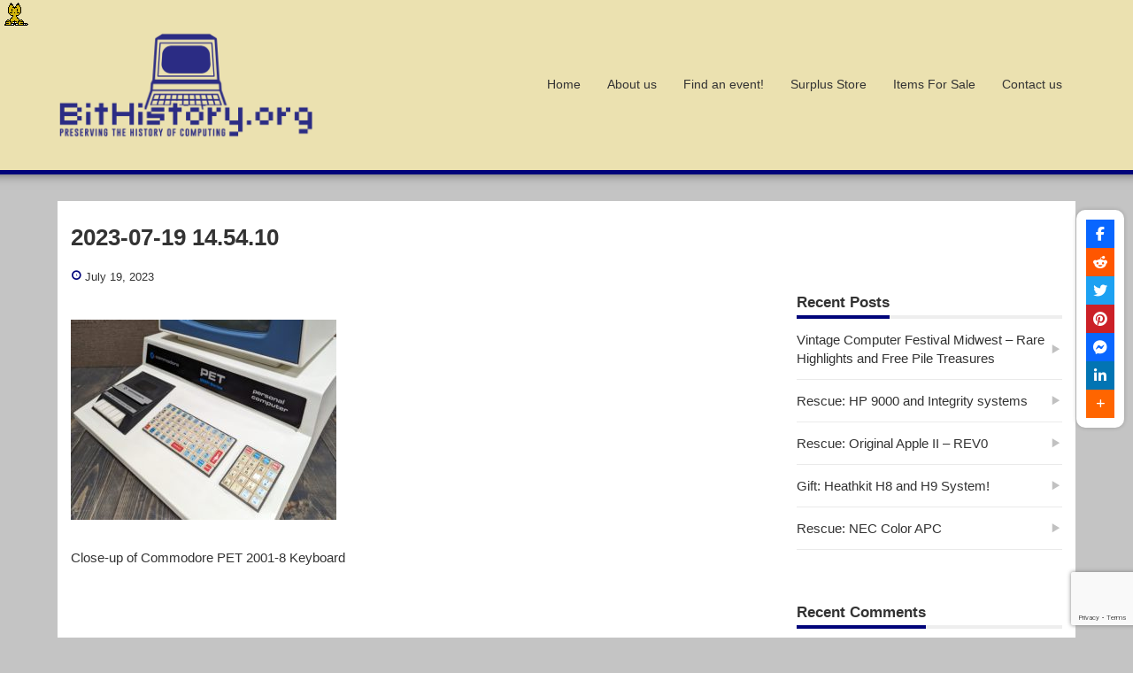

--- FILE ---
content_type: text/html; charset=UTF-8
request_url: https://bithistory.org/2023/07/19/rescue-commodore-pet-2001-8/2023-07-19-14-54-10/
body_size: 14370
content:
<!DOCTYPE html>
<html dir="ltr" lang="en-US" prefix="og: https://ogp.me/ns#">
<head>
<meta charset="UTF-8"/>
<meta name="viewport" content="width=device-width,initial-scale=1"/>
<title>2023-07-19 14.54.10 | BitHistory.org</title>
<script type="text/javascript">//<![CDATA[
window.JetpackScriptData={"site":{"icon":"https://i0.wp.com/bithistory.org/wp-content/uploads/2020/12/cropped-favicon-2.png?w=64\u0026ssl=1","title":"BitHistory.org","host":"unknown","is_wpcom_platform":false}};
//]]></script>

<style id="reCAPTCHA-style">.google-recaptcha-container{display:block;clear:both}.google-recaptcha-container iframe{margin:0}.google-recaptcha-container .plugin-credits a{text-decoration:underline}</style>
	<style>img:is([sizes="auto" i], [sizes^="auto," i]) {contain-intrinsic-size:3000px 1500px}</style>
	
		<!-- All in One SEO 4.8.5 - aioseo.com -->
	<meta name="description" content="Close-up of Commodore PET 2001-8 Keyboard"/>
	<meta name="robots" content="max-image-preview:large"/>
	<meta name="author" content="user"/>
	<link rel="canonical" href="https://bithistory.org/2023/07/19/rescue-commodore-pet-2001-8/2023-07-19-14-54-10/"/>
	<meta name="generator" content="All in One SEO (AIOSEO) 4.8.5"/>
		<meta property="og:locale" content="en_US"/>
		<meta property="og:site_name" content="BitHistory.org"/>
		<meta property="og:type" content="article"/>
		<meta property="og:title" content="2023-07-19 14.54.10 | BitHistory.org"/>
		<meta property="og:description" content="Close-up of Commodore PET 2001-8 Keyboard"/>
		<meta property="og:url" content="https://bithistory.org/2023/07/19/rescue-commodore-pet-2001-8/2023-07-19-14-54-10/"/>
		<meta property="og:image" content="https://bithistory.org/wp-content/uploads/2025/03/bh_software_archive_logo_wp-1200x.png"/>
		<meta property="og:image:secure_url" content="https://bithistory.org/wp-content/uploads/2025/03/bh_software_archive_logo_wp-1200x.png"/>
		<meta property="article:published_time" content="2023-07-20T02:18:50+00:00"/>
		<meta property="article:modified_time" content="2023-07-20T02:21:28+00:00"/>
		<meta property="article:publisher" content="https://www.facebook.com/BitHistory/"/>
		<meta name="twitter:card" content="summary"/>
		<meta name="twitter:site" content="@bithistory"/>
		<meta name="twitter:title" content="2023-07-19 14.54.10 | BitHistory.org"/>
		<meta name="twitter:description" content="Close-up of Commodore PET 2001-8 Keyboard"/>
		<meta name="twitter:image" content="https://bithistory.org/wp-content/uploads/2020/12/bh_software_archive_logo_wp.png"/>
		<script type="application/ld+json" class="aioseo-schema">
			{"@context":"https:\/\/schema.org","@graph":[{"@type":"BreadcrumbList","@id":"https:\/\/bithistory.org\/2023\/07\/19\/rescue-commodore-pet-2001-8\/2023-07-19-14-54-10\/#breadcrumblist","itemListElement":[{"@type":"ListItem","@id":"https:\/\/bithistory.org#listItem","position":1,"name":"Home","item":"https:\/\/bithistory.org","nextItem":{"@type":"ListItem","@id":"https:\/\/bithistory.org\/2023\/07\/19\/rescue-commodore-pet-2001-8\/2023-07-19-14-54-10\/#listItem","name":"2023-07-19 14.54.10"}},{"@type":"ListItem","@id":"https:\/\/bithistory.org\/2023\/07\/19\/rescue-commodore-pet-2001-8\/2023-07-19-14-54-10\/#listItem","position":2,"name":"2023-07-19 14.54.10","previousItem":{"@type":"ListItem","@id":"https:\/\/bithistory.org#listItem","name":"Home"}}]},{"@type":"ItemPage","@id":"https:\/\/bithistory.org\/2023\/07\/19\/rescue-commodore-pet-2001-8\/2023-07-19-14-54-10\/#itempage","url":"https:\/\/bithistory.org\/2023\/07\/19\/rescue-commodore-pet-2001-8\/2023-07-19-14-54-10\/","name":"2023-07-19 14.54.10 | BitHistory.org","description":"Close-up of Commodore PET 2001-8 Keyboard","inLanguage":"en-US","isPartOf":{"@id":"https:\/\/bithistory.org\/#website"},"breadcrumb":{"@id":"https:\/\/bithistory.org\/2023\/07\/19\/rescue-commodore-pet-2001-8\/2023-07-19-14-54-10\/#breadcrumblist"},"author":{"@id":"https:\/\/bithistory.org\/author\/user\/#author"},"creator":{"@id":"https:\/\/bithistory.org\/author\/user\/#author"},"datePublished":"2023-07-19T21:18:50-05:00","dateModified":"2023-07-19T21:21:28-05:00"},{"@type":"Organization","@id":"https:\/\/bithistory.org\/#organization","name":"BitHistory.org","description":"Preserving the History of Computing","url":"https:\/\/bithistory.org\/","logo":{"@type":"ImageObject","url":"https:\/\/bithistory.org\/wp-content\/uploads\/2025\/03\/bh_software_archive_logo_wp-1200x.png","@id":"https:\/\/bithistory.org\/2023\/07\/19\/rescue-commodore-pet-2001-8\/2023-07-19-14-54-10\/#organizationLogo","width":1200,"height":505,"caption":"Preserving the history of computing."},"image":{"@id":"https:\/\/bithistory.org\/2023\/07\/19\/rescue-commodore-pet-2001-8\/2023-07-19-14-54-10\/#organizationLogo"}},{"@type":"Person","@id":"https:\/\/bithistory.org\/author\/user\/#author","url":"https:\/\/bithistory.org\/author\/user\/","name":"user","image":{"@type":"ImageObject","@id":"https:\/\/bithistory.org\/2023\/07\/19\/rescue-commodore-pet-2001-8\/2023-07-19-14-54-10\/#authorImage","url":"https:\/\/secure.gravatar.com\/avatar\/28d5de1ecca3ec3b86a4bcfdb5be31f6a259422b46e34c4e3ac4b313b5864402?s=96&d=mm&r=pg","width":96,"height":96,"caption":"user"}},{"@type":"WebSite","@id":"https:\/\/bithistory.org\/#website","url":"https:\/\/bithistory.org\/","name":"BitHistory.org","description":"Preserving the History of Computing","inLanguage":"en-US","publisher":{"@id":"https:\/\/bithistory.org\/#organization"}}]}
		</script>
		<!-- All in One SEO -->

<link rel='dns-prefetch' href='//www.google.com'/>
<link rel='dns-prefetch' href='//use.fontawesome.com'/>
<link rel="alternate" type="application/rss+xml" title="BitHistory.org &raquo; Feed" href="https://bithistory.org/feed/"/>
<link rel="alternate" type="application/rss+xml" title="BitHistory.org &raquo; Comments Feed" href="https://bithistory.org/comments/feed/"/>
<link rel="alternate" type="application/rss+xml" title="BitHistory.org &raquo; 2023-07-19 14.54.10 Comments Feed" href="https://bithistory.org/2023/07/19/rescue-commodore-pet-2001-8/2023-07-19-14-54-10/feed/"/>
		<!-- This site uses the Google Analytics by MonsterInsights plugin v9.11.1 - Using Analytics tracking - https://www.monsterinsights.com/ -->
		<!-- Note: MonsterInsights is not currently configured on this site. The site owner needs to authenticate with Google Analytics in the MonsterInsights settings panel. -->
					<!-- No tracking code set -->
				<!-- / Google Analytics by MonsterInsights -->
		<script type="text/javascript">//<![CDATA[
window._wpemojiSettings={"baseUrl":"https:\/\/s.w.org\/images\/core\/emoji\/16.0.1\/72x72\/","ext":".png","svgUrl":"https:\/\/s.w.org\/images\/core\/emoji\/16.0.1\/svg\/","svgExt":".svg","source":{"concatemoji":"https:\/\/bithistory.org\/wp-includes\/js\/wp-emoji-release.min.js?ver=6.8.3"}};!function(s,n){var o,i,e;function c(e){try{var t={supportTests:e,timestamp:(new Date).valueOf()};sessionStorage.setItem(o,JSON.stringify(t))}catch(e){}}function p(e,t,n){e.clearRect(0,0,e.canvas.width,e.canvas.height),e.fillText(t,0,0);var t=new Uint32Array(e.getImageData(0,0,e.canvas.width,e.canvas.height).data),a=(e.clearRect(0,0,e.canvas.width,e.canvas.height),e.fillText(n,0,0),new Uint32Array(e.getImageData(0,0,e.canvas.width,e.canvas.height).data));return t.every(function(e,t){return e===a[t]})}function u(e,t){e.clearRect(0,0,e.canvas.width,e.canvas.height),e.fillText(t,0,0);for(var n=e.getImageData(16,16,1,1),a=0;a<n.data.length;a++)if(0!==n.data[a])return!1;return!0}function f(e,t,n,a){switch(t){case"flag":return n(e,"\ud83c\udff3\ufe0f\u200d\u26a7\ufe0f","\ud83c\udff3\ufe0f\u200b\u26a7\ufe0f")?!1:!n(e,"\ud83c\udde8\ud83c\uddf6","\ud83c\udde8\u200b\ud83c\uddf6")&&!n(e,"\ud83c\udff4\udb40\udc67\udb40\udc62\udb40\udc65\udb40\udc6e\udb40\udc67\udb40\udc7f","\ud83c\udff4\u200b\udb40\udc67\u200b\udb40\udc62\u200b\udb40\udc65\u200b\udb40\udc6e\u200b\udb40\udc67\u200b\udb40\udc7f");case"emoji":return!a(e,"\ud83e\udedf")}return!1}function g(e,t,n,a){var r="undefined"!=typeof WorkerGlobalScope&&self instanceof WorkerGlobalScope?new OffscreenCanvas(300,150):s.createElement("canvas"),o=r.getContext("2d",{willReadFrequently:!0}),i=(o.textBaseline="top",o.font="600 32px Arial",{});return e.forEach(function(e){i[e]=t(o,e,n,a)}),i}function t(e){var t=s.createElement("script");t.src=e,t.defer=!0,s.head.appendChild(t)}"undefined"!=typeof Promise&&(o="wpEmojiSettingsSupports",i=["flag","emoji"],n.supports={everything:!0,everythingExceptFlag:!0},e=new Promise(function(e){s.addEventListener("DOMContentLoaded",e,{once:!0})}),new Promise(function(t){var n=function(){try{var e=JSON.parse(sessionStorage.getItem(o));if("object"==typeof e&&"number"==typeof e.timestamp&&(new Date).valueOf()<e.timestamp+604800&&"object"==typeof e.supportTests)return e.supportTests}catch(e){}return null}();if(!n){if("undefined"!=typeof Worker&&"undefined"!=typeof OffscreenCanvas&&"undefined"!=typeof URL&&URL.createObjectURL&&"undefined"!=typeof Blob)try{var e="postMessage("+g.toString()+"("+[JSON.stringify(i),f.toString(),p.toString(),u.toString()].join(",")+"));",a=new Blob([e],{type:"text/javascript"}),r=new Worker(URL.createObjectURL(a),{name:"wpTestEmojiSupports"});return void(r.onmessage=function(e){c(n=e.data),r.terminate(),t(n)})}catch(e){}c(n=g(i,f,p,u))}t(n)}).then(function(e){for(var t in e)n.supports[t]=e[t],n.supports.everything=n.supports.everything&&n.supports[t],"flag"!==t&&(n.supports.everythingExceptFlag=n.supports.everythingExceptFlag&&n.supports[t]);n.supports.everythingExceptFlag=n.supports.everythingExceptFlag&&!n.supports.flag,n.DOMReady=!1,n.readyCallback=function(){n.DOMReady=!0}}).then(function(){return e}).then(function(){var e;n.supports.everything||(n.readyCallback(),(e=n.source||{}).concatemoji?t(e.concatemoji):e.wpemoji&&e.twemoji&&(t(e.twemoji),t(e.wpemoji)))}))}((window,document),window._wpemojiSettings);
//]]></script>
<style id='wp-emoji-styles-inline-css' type='text/css'>img.wp-smiley,img.emoji{display:inline!important;border:none!important;box-shadow:none!important;height:1em!important;width:1em!important;margin:0 .07em!important;vertical-align:-.1em!important;background:none!important;padding:0!important}</style>
<link rel='stylesheet' id='wp-block-library-css' href='https://bithistory.org/wp-includes/css/dist/block-library/style.min.css?ver=6.8.3' type='text/css' media='all'/>
<style id='classic-theme-styles-inline-css' type='text/css'>.wp-block-button__link{color:#fff;background-color:#32373c;border-radius:9999px;box-shadow:none;text-decoration:none;padding:calc(.667em + 2px) calc(1.333em + 2px);font-size:1.125em}.wp-block-file__button{background:#32373c;color:#fff;text-decoration:none}</style>
<style id='global-styles-inline-css' type='text/css'>:root{--wp--preset--aspect-ratio--square:1;--wp--preset--aspect-ratio--4-3: 4/3;--wp--preset--aspect-ratio--3-4: 3/4;--wp--preset--aspect-ratio--3-2: 3/2;--wp--preset--aspect-ratio--2-3: 2/3;--wp--preset--aspect-ratio--16-9: 16/9;--wp--preset--aspect-ratio--9-16: 9/16;--wp--preset--color--black:#000;--wp--preset--color--cyan-bluish-gray:#abb8c3;--wp--preset--color--white:#fff;--wp--preset--color--pale-pink:#f78da7;--wp--preset--color--vivid-red:#cf2e2e;--wp--preset--color--luminous-vivid-orange:#ff6900;--wp--preset--color--luminous-vivid-amber:#fcb900;--wp--preset--color--light-green-cyan:#7bdcb5;--wp--preset--color--vivid-green-cyan:#00d084;--wp--preset--color--pale-cyan-blue:#8ed1fc;--wp--preset--color--vivid-cyan-blue:#0693e3;--wp--preset--color--vivid-purple:#9b51e0;--wp--preset--gradient--vivid-cyan-blue-to-vivid-purple:linear-gradient(135deg,rgba(6,147,227,1) 0%,#9b51e0 100%);--wp--preset--gradient--light-green-cyan-to-vivid-green-cyan:linear-gradient(135deg,#7adcb4 0%,#00d082 100%);--wp--preset--gradient--luminous-vivid-amber-to-luminous-vivid-orange:linear-gradient(135deg,rgba(252,185,0,1) 0%,rgba(255,105,0,1) 100%);--wp--preset--gradient--luminous-vivid-orange-to-vivid-red:linear-gradient(135deg,rgba(255,105,0,1) 0%,#cf2e2e 100%);--wp--preset--gradient--very-light-gray-to-cyan-bluish-gray:linear-gradient(135deg,#eee 0%,#a9b8c3 100%);--wp--preset--gradient--cool-to-warm-spectrum:linear-gradient(135deg,#4aeadc 0%,#9778d1 20%,#cf2aba 40%,#ee2c82 60%,#fb6962 80%,#fef84c 100%);--wp--preset--gradient--blush-light-purple:linear-gradient(135deg,#ffceec 0%,#9896f0 100%);--wp--preset--gradient--blush-bordeaux:linear-gradient(135deg,#fecda5 0%,#fe2d2d 50%,#6b003e 100%);--wp--preset--gradient--luminous-dusk:linear-gradient(135deg,#ffcb70 0%,#c751c0 50%,#4158d0 100%);--wp--preset--gradient--pale-ocean:linear-gradient(135deg,#fff5cb 0%,#b6e3d4 50%,#33a7b5 100%);--wp--preset--gradient--electric-grass:linear-gradient(135deg,#caf880 0%,#71ce7e 100%);--wp--preset--gradient--midnight:linear-gradient(135deg,#020381 0%,#2874fc 100%);--wp--preset--font-size--small:13px;--wp--preset--font-size--medium:20px;--wp--preset--font-size--large:36px;--wp--preset--font-size--x-large:42px;--wp--preset--spacing--20:.44rem;--wp--preset--spacing--30:.67rem;--wp--preset--spacing--40:1rem;--wp--preset--spacing--50:1.5rem;--wp--preset--spacing--60:2.25rem;--wp--preset--spacing--70:3.38rem;--wp--preset--spacing--80:5.06rem;--wp--preset--shadow--natural:6px 6px 9px rgba(0,0,0,.2);--wp--preset--shadow--deep:12px 12px 50px rgba(0,0,0,.4);--wp--preset--shadow--sharp:6px 6px 0 rgba(0,0,0,.2);--wp--preset--shadow--outlined:6px 6px 0 -3px rgba(255,255,255,1) , 6px 6px rgba(0,0,0,1);--wp--preset--shadow--crisp:6px 6px 0 rgba(0,0,0,1)}:where(.is-layout-flex){gap:.5em}:where(.is-layout-grid){gap:.5em}body .is-layout-flex{display:flex}.is-layout-flex{flex-wrap:wrap;align-items:center}.is-layout-flex > :is(*, div){margin:0}body .is-layout-grid{display:grid}.is-layout-grid > :is(*, div){margin:0}:where(.wp-block-columns.is-layout-flex){gap:2em}:where(.wp-block-columns.is-layout-grid){gap:2em}:where(.wp-block-post-template.is-layout-flex){gap:1.25em}:where(.wp-block-post-template.is-layout-grid){gap:1.25em}.has-black-color{color:var(--wp--preset--color--black)!important}.has-cyan-bluish-gray-color{color:var(--wp--preset--color--cyan-bluish-gray)!important}.has-white-color{color:var(--wp--preset--color--white)!important}.has-pale-pink-color{color:var(--wp--preset--color--pale-pink)!important}.has-vivid-red-color{color:var(--wp--preset--color--vivid-red)!important}.has-luminous-vivid-orange-color{color:var(--wp--preset--color--luminous-vivid-orange)!important}.has-luminous-vivid-amber-color{color:var(--wp--preset--color--luminous-vivid-amber)!important}.has-light-green-cyan-color{color:var(--wp--preset--color--light-green-cyan)!important}.has-vivid-green-cyan-color{color:var(--wp--preset--color--vivid-green-cyan)!important}.has-pale-cyan-blue-color{color:var(--wp--preset--color--pale-cyan-blue)!important}.has-vivid-cyan-blue-color{color:var(--wp--preset--color--vivid-cyan-blue)!important}.has-vivid-purple-color{color:var(--wp--preset--color--vivid-purple)!important}.has-black-background-color{background-color:var(--wp--preset--color--black)!important}.has-cyan-bluish-gray-background-color{background-color:var(--wp--preset--color--cyan-bluish-gray)!important}.has-white-background-color{background-color:var(--wp--preset--color--white)!important}.has-pale-pink-background-color{background-color:var(--wp--preset--color--pale-pink)!important}.has-vivid-red-background-color{background-color:var(--wp--preset--color--vivid-red)!important}.has-luminous-vivid-orange-background-color{background-color:var(--wp--preset--color--luminous-vivid-orange)!important}.has-luminous-vivid-amber-background-color{background-color:var(--wp--preset--color--luminous-vivid-amber)!important}.has-light-green-cyan-background-color{background-color:var(--wp--preset--color--light-green-cyan)!important}.has-vivid-green-cyan-background-color{background-color:var(--wp--preset--color--vivid-green-cyan)!important}.has-pale-cyan-blue-background-color{background-color:var(--wp--preset--color--pale-cyan-blue)!important}.has-vivid-cyan-blue-background-color{background-color:var(--wp--preset--color--vivid-cyan-blue)!important}.has-vivid-purple-background-color{background-color:var(--wp--preset--color--vivid-purple)!important}.has-black-border-color{border-color:var(--wp--preset--color--black)!important}.has-cyan-bluish-gray-border-color{border-color:var(--wp--preset--color--cyan-bluish-gray)!important}.has-white-border-color{border-color:var(--wp--preset--color--white)!important}.has-pale-pink-border-color{border-color:var(--wp--preset--color--pale-pink)!important}.has-vivid-red-border-color{border-color:var(--wp--preset--color--vivid-red)!important}.has-luminous-vivid-orange-border-color{border-color:var(--wp--preset--color--luminous-vivid-orange)!important}.has-luminous-vivid-amber-border-color{border-color:var(--wp--preset--color--luminous-vivid-amber)!important}.has-light-green-cyan-border-color{border-color:var(--wp--preset--color--light-green-cyan)!important}.has-vivid-green-cyan-border-color{border-color:var(--wp--preset--color--vivid-green-cyan)!important}.has-pale-cyan-blue-border-color{border-color:var(--wp--preset--color--pale-cyan-blue)!important}.has-vivid-cyan-blue-border-color{border-color:var(--wp--preset--color--vivid-cyan-blue)!important}.has-vivid-purple-border-color{border-color:var(--wp--preset--color--vivid-purple)!important}.has-vivid-cyan-blue-to-vivid-purple-gradient-background{background:var(--wp--preset--gradient--vivid-cyan-blue-to-vivid-purple)!important}.has-light-green-cyan-to-vivid-green-cyan-gradient-background{background:var(--wp--preset--gradient--light-green-cyan-to-vivid-green-cyan)!important}.has-luminous-vivid-amber-to-luminous-vivid-orange-gradient-background{background:var(--wp--preset--gradient--luminous-vivid-amber-to-luminous-vivid-orange)!important}.has-luminous-vivid-orange-to-vivid-red-gradient-background{background:var(--wp--preset--gradient--luminous-vivid-orange-to-vivid-red)!important}.has-very-light-gray-to-cyan-bluish-gray-gradient-background{background:var(--wp--preset--gradient--very-light-gray-to-cyan-bluish-gray)!important}.has-cool-to-warm-spectrum-gradient-background{background:var(--wp--preset--gradient--cool-to-warm-spectrum)!important}.has-blush-light-purple-gradient-background{background:var(--wp--preset--gradient--blush-light-purple)!important}.has-blush-bordeaux-gradient-background{background:var(--wp--preset--gradient--blush-bordeaux)!important}.has-luminous-dusk-gradient-background{background:var(--wp--preset--gradient--luminous-dusk)!important}.has-pale-ocean-gradient-background{background:var(--wp--preset--gradient--pale-ocean)!important}.has-electric-grass-gradient-background{background:var(--wp--preset--gradient--electric-grass)!important}.has-midnight-gradient-background{background:var(--wp--preset--gradient--midnight)!important}.has-small-font-size{font-size:var(--wp--preset--font-size--small)!important}.has-medium-font-size{font-size:var(--wp--preset--font-size--medium)!important}.has-large-font-size{font-size:var(--wp--preset--font-size--large)!important}.has-x-large-font-size{font-size:var(--wp--preset--font-size--x-large)!important}:where(.wp-block-post-template.is-layout-flex){gap:1.25em}:where(.wp-block-post-template.is-layout-grid){gap:1.25em}:where(.wp-block-columns.is-layout-flex){gap:2em}:where(.wp-block-columns.is-layout-grid){gap:2em}:root :where(.wp-block-pullquote){font-size:1.5em;line-height:1.6}</style>
<link rel='stylesheet' id='contact-form-7-css' href='https://bithistory.org/wp-content/plugins/contact-form-7/includes/css/styles.css?ver=6.1' type='text/css' media='all'/>
<link rel='stylesheet' id='super-rss-reader-css' href='https://bithistory.org/wp-content/plugins/super-rss-reader/public/css/style.min.css?ver=5.3' type='text/css' media='all'/>
<link rel='stylesheet' id='wpsr_main_css-css' href='https://bithistory.org/wp-content/plugins/wp-socializer/public/css/wpsr.min.css?ver=7.9' type='text/css' media='all'/>
<link rel='stylesheet' id='wpsr_fa_icons-css' href='https://use.fontawesome.com/releases/v6.7.2/css/all.css?ver=7.9' type='text/css' media='all'/>
<link rel='stylesheet' id='parent-style-css' href='https://bithistory.org/wp-content/themes/bunnypresslite/style.css?ver=6.8.3' type='text/css' media='all'/>
<link rel='stylesheet' id='bunnypresslite_style-css' href='https://bithistory.org/wp-content/themes/bunnypresslite/css/firstveiw.css?ver=1.0.11' type='text/css' media='all'/>
<link rel='stylesheet' id='bunnypresslite_header-menu-css' href='https://bithistory.org/wp-content/themes/bunnypresslite/css/header_menu.css?ver=1.0.11' type='text/css' media='all'/>
<link rel='stylesheet' id='totop-css' href='https://bithistory.org/wp-content/themes/bunnypresslite/css/totop.css?ver=1.0.11' type='text/css' media='all'/>
<link rel='stylesheet' id='dashicons-css' href='https://bithistory.org/wp-includes/css/dashicons.min.css?ver=6.8.3' type='text/css' media='all'/>
<link rel='stylesheet' id='bunnypresslite_style_fw-css' href='https://bithistory.org/wp-content/themes/bunnypresslite/css/fw3.css?ver=1.0.11' type='text/css' media='all'/>
<link rel='stylesheet' id='slb_core-css' href='https://bithistory.org/wp-content/plugins/simple-lightbox/client/css/app.css?ver=2.9.4' type='text/css' media='all'/>
<link rel='stylesheet' id='griwpc-recaptcha-style-css' href='https://bithistory.org/wp-content/plugins/recaptcha-in-wp-comments-form/css/recaptcha.css?ver=9.1.2' type='text/css' media='all'/>
<style id='griwpc-recaptcha-style-inline-css' type='text/css'>.google-recaptcha-container{display:block;clear:both}.google-recaptcha-container iframe{margin:0}.google-recaptcha-container .plugin-credits a{text-decoration:underline}</style>
<script type="text/javascript" src="https://bithistory.org/wp-includes/js/jquery/jquery.min.js?ver=3.7.1" id="jquery-core-js"></script>
<script type="text/javascript" src="https://bithistory.org/wp-includes/js/jquery/jquery-migrate.min.js?ver=3.4.1" id="jquery-migrate-js"></script>
<script type="text/javascript" src="https://bithistory.org/wp-content/plugins/super-rss-reader/public/js/jquery.easy-ticker.min.js?ver=5.3" id="jquery-easy-ticker-js"></script>
<script type="text/javascript" src="https://bithistory.org/wp-content/plugins/super-rss-reader/public/js/script.min.js?ver=5.3" id="super-rss-reader-js"></script>
<link rel="https://api.w.org/" href="https://bithistory.org/wp-json/"/><link rel="alternate" title="JSON" type="application/json" href="https://bithistory.org/wp-json/wp/v2/media/358"/><link rel="EditURI" type="application/rsd+xml" title="RSD" href="https://bithistory.org/xmlrpc.php?rsd"/>
<meta name="generator" content="WordPress 6.8.3"/>
<link rel='shortlink' href='https://bithistory.org/?p=358'/>
<link rel="alternate" title="oEmbed (JSON)" type="application/json+oembed" href="https://bithistory.org/wp-json/oembed/1.0/embed?url=https%3A%2F%2Fbithistory.org%2F2023%2F07%2F19%2Frescue-commodore-pet-2001-8%2F2023-07-19-14-54-10%2F"/>
<link rel="alternate" title="oEmbed (XML)" type="text/xml+oembed" href="https://bithistory.org/wp-json/oembed/1.0/embed?url=https%3A%2F%2Fbithistory.org%2F2023%2F07%2F19%2Frescue-commodore-pet-2001-8%2F2023-07-19-14-54-10%2F&#038;format=xml"/>
<meta name="generator" content="BunnyPressLite Child 1.0.0"/>
<style type="text/css">.recentcomments a{display:inline!important;padding:0!important;margin:0!important}</style><style type="text/css">.broken_link,a.broken_link{text-decoration:line-through}</style><style type="text/css" id="custom-background-css">body.custom-background{background-color:#c4c4c4}</style>
	<style>body{font-family:sans-serif;font-size:15px}.bunnypresslite_desc{font-size:10px}.sitename{font-size:24px}.custom-logo-link img{width:400px}.bunnypresslite_msh .custom-logo-link img{transition:.3s;width:95px}#header{width:300px;padding:15px 0}@media screen and (max-width:560px){body{font-size:14px}.sitename{font-size:20px}}body,.comment-author-link a,.looptext,.looptext a,span.author a,#sidebar a,.bunnypresslite_relpost a,.sitename a,.bunnypresslite_desc,.sitename a:hover,.bunnypresslite_bc a,.singlecat a,.metaauthor a,.older a,.newer a,.pagination a,span.page-link{color:#333}a{color:#06c}a:hover{color:#c00}.tagcloud a:hover,.taglist a:hover,.form-submit input,.editlink_comment a{background:#06c}.editlink_comment a:hover,.form-submit input:hover{background:#c00}.widget_recent_entries ul li a,.bunnypresslite_imgpostlist ul li a,.widget_archive ul li a,.widget_categories ul li a,.widget_meta ul li a,ul#recentcomments li{border-bottom:1px solid rgba(51,51,51,.1)}.sitename a{padding:4px 0}.footer .widget_recent_entries ul li a,.footer .bunnypresslite_imgpostlist ul li a,.footer .widget_archive ul li a,.footer .widget_categories ul li a,.footer .widget_meta ul li a,.footer ul#recentcomments li{border-bottom:1px dashed rgba(51,51,51,.2)}@media screen and (max-width:560px){.sitename a{padding:0 0}.footermenu ul li{background:rgba(51,51,51,.1);border-bottom:1px solid rgba(51,51,51,.3)}.footermenu ul{border-top:1px solid rgba(51,51,51,.3)}}.bar{background:#333}ul.navi li a{color:#333}.bunnypresslite_desc{color:#000}.sitename a,.sitename a:hover{color:#000}.footer,.footerwidget ul li{color:#333}.footer a,.footer ul li a{color:#333}.footer a:hover{color:#333}body{background:#fff}header{border-bottom:5px solid #00047a}.bunnypresslite_2line:before,#main h4:before{border-bottom:4px solid #00047a}.listpageh1 h1,.listpageh1 h2{border-bottom:6px solid #00047a}#main article h2:after,#main article h3:after,.footer h4:before{background:#00047a}.breadcrumb_home:before,.author_panel,.singlecat a:before,.metacat:before,.metaauthor:before,.metacomment:before,.modifi:before,.publish:before{color:#00047a}.footer{background:#c4c4c4}header{background:#ebe1b0}.width1150{max-width:1150px;margin:0 auto}</style>
<link rel="icon" href="https://bithistory.org/wp-content/uploads/2020/12/cropped-favicon-2-32x32.png" sizes="32x32"/>
<link rel="icon" href="https://bithistory.org/wp-content/uploads/2020/12/cropped-favicon-2-192x192.png" sizes="192x192"/>
<link rel="apple-touch-icon" href="https://bithistory.org/wp-content/uploads/2020/12/cropped-favicon-2-180x180.png"/>
<meta name="msapplication-TileImage" content="https://bithistory.org/wp-content/uploads/2020/12/cropped-favicon-2-270x270.png"/>
		<style type="text/css" id="wp-custom-css">.padded-text{padding:0 20px;margin-bottom:20px;margin-top:20px}</style>
		
<!-- Global site tag (gtag.js) - Google Analytics -->
<script async src="https://www.googletagmanager.com/gtag/js?id=G-2WJ01C2ELE"></script>
<script>window.dataLayer=window.dataLayer||[];function gtag(){dataLayer.push(arguments);}gtag('js',new Date());gtag('config','G-2WJ01C2ELE');</script>

<script>NekoType="orange"</script>
<h1 id=nl><script src="https://webneko.net/n20171213.js"></script><a href="https://webneko.net">Neko</a></h1>

</head>
<body id="bunnypresslite_top" class="attachment wp-singular attachment-template-default single single-attachment postid-358 attachmentid-358 attachment-jpeg custom-background wp-custom-logo wp-theme-bunnypresslite wp-child-theme-bunnypresslite-child">






<div id="fb-root"></div>
<script async defer crossorigin="anonymous" src="https://connect.facebook.net/en_US/sdk.js#xfbml=1&version=v9.0&appId=1387435581563002&autoLogAppEvents=1" nonce="KtPTcipt"></script>

<a class="skip-link screen-reader-text" href="#main">Skip to content</a>
<div>
<header>
<div class="bunnypresslite_header width1150">
	<div id="header" itemscope itemtype="https://schema.org/Organization">
	<div class="bunnypresslite_logo_title"><div class="bunnypresslite_logo"><a href="https://bithistory.org/" class="custom-logo-link" rel="home"><img width="1200" height="505" src="https://bithistory.org/wp-content/uploads/2025/03/bh_software_archive_logo_wp-1200x.png" class="custom-logo" alt="BitHistory.org" decoding="async" srcset="https://bithistory.org/wp-content/uploads/2025/03/bh_software_archive_logo_wp-1200x.png 1200w, https://bithistory.org/wp-content/uploads/2025/03/bh_software_archive_logo_wp-1200x-300x126.png 300w, https://bithistory.org/wp-content/uploads/2025/03/bh_software_archive_logo_wp-1200x-1024x431.png 1024w, https://bithistory.org/wp-content/uploads/2025/03/bh_software_archive_logo_wp-1200x-768x323.png 768w" sizes="(max-width: 1200px) 100vw, 1200px"/></a></div></div>	</div>
	
			<div class="headermenublock">

			<input type="checkbox" class="bunnypresslite_check" id="checkeds">
			<label class="bunnypresslite_dm" for="checkeds">
				<span class="bar top"></span>
				<span class="bar middle"></span>
				<span class="bar bottom"></span>
				<span class="bunnypresslite_dm_menu">MENU</span>
			</label>
			<label class="bunnypresslite_close" for="checkeds"></label>
			<nav class="header_navi"><ul class="navi"><li id="menu-item-46" class="menu-item menu-item-type-custom menu-item-object-custom menu-item-home menu-item-46"><a href="http://bithistory.org/">Home</a></li>
<li id="menu-item-50" class="menu-item menu-item-type-post_type menu-item-object-page menu-item-50"><a href="https://bithistory.org/about-us/">About us</a></li>
<li id="menu-item-439" class="menu-item menu-item-type-post_type menu-item-object-page menu-item-439"><a href="https://bithistory.org/vintage-retro-computer-events-and-meetups/">Find an event!</a></li>
<li id="menu-item-466" class="menu-item menu-item-type-post_type menu-item-object-page menu-item-466"><a href="https://bithistory.org/store/">Surplus Store</a></li>
<li id="menu-item-497" class="menu-item menu-item-type-post_type menu-item-object-page menu-item-497"><a href="https://bithistory.org/vintage-computer-items-for-sale/">Items For Sale</a></li>
<li id="menu-item-100" class="menu-item menu-item-type-post_type menu-item-object-page menu-item-100"><a href="https://bithistory.org/contact-us/">Contact us</a></li>
</ul></nav>		</div>
		
</div>
</header>

<div class="sitebody">
<div class="width1150">
<div class="width1150"><div id="custom_html-4" class="widget_text contenttop widget_custom_html"><div class="textwidget custom-html-widget"></div></div><div class="clear"></div></div></div>
<div class="inbody width1150">
	<div id="main" class="right_content">
<div class="contents">
		<div id="post-358" class="post post-358 attachment type-attachment status-inherit hentry">
		<article itemscope itemtype="https://schema.org/Article">
		<meta itemprop="mainEntityOfPage" content="https://bithistory.org/2023/07/19/rescue-commodore-pet-2001-8/2023-07-19-14-54-10/">
		<h1 itemprop="headline name">2023-07-19 14.54.10</h1>
		<span class="singlecat"></span><span itemprop="author" itemscope itemtype="https://schema.org/Person"><meta itemprop="url" content="https://bithistory.org/author/user/"><meta itemprop="name" content="user"></span>		
					<meta itemprop="dateModified" content="2023-07-19">
		
					<span class="publish" itemprop="datePublished" content="2023-07-19">July 19, 2023</span>
		
		<div class="clear"></div>

		<div itemprop="publisher" itemscope itemtype="https://schema.org/Organization">
			<meta itemprop="name" content="BitHistory.org">
			<div itemprop="logo" itemscope itemtype="https://schema.org/ImageObject">
								<meta itemprop="url" content="https://bithistory.org/wp-content/uploads/2025/03/bh_software_archive_logo_wp-1200x.png">
				<meta itemprop="width" content="1200">
				<meta itemprop="height" content="505">
							</div>
		</div>

		<meta itemprop="image" content="https://bithistory.org/wp-content/themes/bunnypresslite/images/noimg.jpg">		<div itemprop="articleBody" class="post-content">
				<p class="attachment"><a href="https://bithistory.org/wp-content/uploads/2023/07/2023-07-19-14.54.10-scaled.jpg" data-slb-active="1" data-slb-asset="1848229105" data-slb-internal="0" data-slb-group="358"><img decoding="async" width="300" height="226" src="https://bithistory.org/wp-content/uploads/2023/07/2023-07-19-14.54.10-300x226.jpg" class="attachment-medium size-medium" alt="Close-up of Commodore PET 2001-8 Keyboard" srcset="https://bithistory.org/wp-content/uploads/2023/07/2023-07-19-14.54.10-300x226.jpg 300w, https://bithistory.org/wp-content/uploads/2023/07/2023-07-19-14.54.10-1024x771.jpg 1024w, https://bithistory.org/wp-content/uploads/2023/07/2023-07-19-14.54.10-768x578.jpg 768w, https://bithistory.org/wp-content/uploads/2023/07/2023-07-19-14.54.10-1536x1157.jpg 1536w, https://bithistory.org/wp-content/uploads/2023/07/2023-07-19-14.54.10-2048x1542.jpg 2048w" sizes="(max-width: 300px) 100vw, 300px"/></a></p>
<p>Close-up of Commodore PET 2001-8 Keyboard</p>
<div class="wp-socializer wpsr-share-icons" data-lg-action="show" data-sm-action="show" data-sm-width="768"><h2>Share and Enjoy !</h2><div class="wpsr-si-inner"><div class="socializer sr-popup sr-32px sr-circle sr-opacity sr-pad"><span class="sr-facebook"><a data-id="facebook" style="color:#ffffff;" rel="nofollow" href="https://www.facebook.com/share.php?u=https%3A%2F%2Fbithistory.org%2F2023%2F07%2F19%2Frescue-commodore-pet-2001-8%2F2023-07-19-14-54-10%2F" target="_blank" title="Share this on Facebook"><i class="fab fa-facebook-f"></i></a></span>
<span class="sr-reddit"><a data-id="reddit" style="color:#ffffff;" rel="nofollow" href="https://reddit.com/submit?url=https%3A%2F%2Fbithistory.org%2F2023%2F07%2F19%2Frescue-commodore-pet-2001-8%2F2023-07-19-14-54-10%2F&amp;title=2023-07-19%2014.54.10" target="_blank" title="Submit this to Reddit"><i class="fab fa-reddit-alien"></i></a></span>
<span class="sr-fbmessenger"><a data-mobile="fb-messenger://share?link=https%3A%2F%2Fbithistory.org%2F2023%2F07%2F19%2Frescue-commodore-pet-2001-8%2F2023-07-19-14-54-10%2F" data-id="fbmessenger" style="color:#ffffff;" rel="nofollow" href="https://www.facebook.com/dialog/send?app_id=&amp;link=https%3A%2F%2Fbithistory.org%2F2023%2F07%2F19%2Frescue-commodore-pet-2001-8%2F2023-07-19-14-54-10%2F&amp;redirect_uri=https%3A%2F%2Fbithistory.org%2F2023%2F07%2F19%2Frescue-commodore-pet-2001-8%2F2023-07-19-14-54-10%2F" target="_blank" title="Facebook messenger"><i class="fab fa-facebook-messenger"></i></a></span>
<span class="sr-pinterest"><a data-pin-custom="true" data-id="pinterest" style="color:#ffffff;" rel="nofollow" href="https://www.pinterest.com/pin/create/button/?url=https%3A%2F%2Fbithistory.org%2F2023%2F07%2F19%2Frescue-commodore-pet-2001-8%2F2023-07-19-14-54-10%2F&amp;media=&amp;description=Close-up%20of%20Commodore%20PET%202001-8%20Keyboard" target="_blank" title="Submit this to Pinterest"><i class="fab fa-pinterest"></i></a></span>
<span class="sr-twitter"><a data-id="twitter" style="color:#ffffff;" rel="nofollow" href="https://twitter.com/intent/tweet?text=2023-07-19%2014.54.10%20-%20https%3A%2F%2Fbithistory.org%2F2023%2F07%2F19%2Frescue-commodore-pet-2001-8%2F2023-07-19-14-54-10%2F%20" target="_blank" title="Tweet this !"><i class="fab fa-twitter"></i></a></span>
<span class="sr-linkedin"><a data-id="linkedin" style="color:#ffffff;" rel="nofollow" href="https://www.linkedin.com/sharing/share-offsite/?url=https%3A%2F%2Fbithistory.org%2F2023%2F07%2F19%2Frescue-commodore-pet-2001-8%2F2023-07-19-14-54-10%2F" target="_blank" title="Add this to LinkedIn"><i class="fab fa-linkedin-in"></i></a></span>
<span class="sr-share-menu"><a href="#" target="_blank" title="More share links" style="color:#ffffff;" data-metadata="{&quot;url&quot;:&quot;https:\/\/bithistory.org\/2023\/07\/19\/rescue-commodore-pet-2001-8\/2023-07-19-14-54-10\/&quot;,&quot;title&quot;:&quot;2023-07-19 14.54.10&quot;,&quot;excerpt&quot;:&quot;Close-up of Commodore PET 2001-8 Keyboard&quot;,&quot;image&quot;:&quot;&quot;,&quot;short-url&quot;:&quot;https:\/\/bithistory.org\/?p=358&quot;,&quot;rss-url&quot;:&quot;https:\/\/bithistory.org\/feed\/&quot;,&quot;comments-section&quot;:&quot;comments&quot;,&quot;raw-url&quot;:&quot;https:\/\/bithistory.org\/2023\/07\/19\/rescue-commodore-pet-2001-8\/2023-07-19-14-54-10\/&quot;,&quot;twitter-username&quot;:&quot;&quot;,&quot;fb-app-id&quot;:&quot;&quot;,&quot;fb-app-secret&quot;:&quot;&quot;}"><i class="fa fa-plus"></i></a></span></div></div></div>		<div class="clear"></div>
		</div>
		

		</article>
	</div>
	
	<div id="respond" class="comment-respond">
		<h3 id="reply-title" class="comment-reply-title">Leave a Reply <small><a rel="nofollow" id="cancel-comment-reply-link" href="/2023/07/19/rescue-commodore-pet-2001-8/2023-07-19-14-54-10/#respond" style="display:none;">Cancel reply</a></small></h3><form action="https://bithistory.org/wp-comments-post.php" method="post" id="commentform" class="comment-form"><p class="comment-notes"><span id="email-notes">Your email address will not be published.</span> <span class="required-field-message">Required fields are marked <span class="required">*</span></span></p><p class="comment-form-comment"><label for="comment">Comment <span class="required">*</span></label> <textarea id="comment" name="comment" cols="45" rows="8" maxlength="65525" required></textarea></p><p class="comment-form-author"><label for="author">Name <span class="required">*</span></label> <input id="author" name="author" type="text" value="" size="30" maxlength="245" autocomplete="name" required /></p>
<p class="comment-form-email"><label for="email">Email <span class="required">*</span></label> <input id="email" name="email" type="email" value="" size="30" maxlength="100" aria-describedby="email-notes" autocomplete="email" required /></p>
<p class="comment-form-url"><label for="url">Website</label> <input id="url" name="url" type="url" value="" size="30" maxlength="200" autocomplete="url"/></p>
<p class="comment-form-cookies-consent"><input id="wp-comment-cookies-consent" name="wp-comment-cookies-consent" type="checkbox" value="yes"/> <label for="wp-comment-cookies-consent">Save my name, email, and website in this browser for the next time I comment.</label></p>
<p id="griwpc-container-id" class="google-recaptcha-container recaptcha-align-left"><span id="griwpc-widget-id" class="g-recaptcha" data-forced="0"></span></p><p class="form-submit"><input name="submit" type="submit" id="submit" class="submit" value="Post Comment"/> <input type='hidden' name='comment_post_ID' value='358' id='comment_post_ID'/>
<input type='hidden' name='comment_parent' id='comment_parent' value='0'/>
</p></form>	</div><!-- #respond -->
	</div>
</div>
		<div id="sidebar" class="right_sidebar">
			<div id="custom_html-3" class="widget_text sidebox widget_custom_html"><div class="textwidget custom-html-widget"><div class="fb-page" data-href="https://www.facebook.com/BitHistory" data-width="300" data-hide-cover="false" data-show-facepile="false"></div></div></div>
		<div id="recent-posts-3" class="sidebox widget_recent_entries">
		<div class="bunnypresslite_s_h3"><h3 class="bunnypresslite_2line"><span>Recent Posts</span></h3></div>
		<ul>
											<li>
					<a href="https://bithistory.org/2025/09/16/vintage-computer-festival-midwest-rare-highlights-and-free-pile-treasures/">Vintage Computer Festival Midwest – Rare Highlights and Free Pile Treasures</a>
									</li>
											<li>
					<a href="https://bithistory.org/2024/09/08/rescue-hp-9000-and-integrity-systems/">Rescue: HP 9000 and Integrity systems</a>
									</li>
											<li>
					<a href="https://bithistory.org/2023/11/01/rescue-original-apple-ii-rev0/">Rescue:   Original Apple II &#8211; REV0</a>
									</li>
											<li>
					<a href="https://bithistory.org/2023/08/23/gift-heathkit-h8-and-h9-system/">Gift: Heathkit H8 and H9 System!</a>
									</li>
											<li>
					<a href="https://bithistory.org/2023/07/27/rescue-nec-color-apc/">Rescue:   NEC Color APC</a>
									</li>
					</ul>

		</div><div id="recent-comments-3" class="sidebox widget_recent_comments"><div class="bunnypresslite_s_h3"><h3 class="bunnypresslite_2line"><span>Recent Comments</span></h3></div><ul id="recentcomments"></ul></div>		</div>
<div class="clear"></div>
<div id="bunnypresslite-pagetop" class="pagetop totop1"><a href="#bunnypresslite_top"></a></div>
</div>
</div>
<div class="footer">
<div class="infooter width1150">
<footer>


		<div class="clear"></div>

		
<div class="footers">Copyright &copy; 2026 BitHistory.org&nbsp;All Rights Reserved. </div>
<div class="credit">Powered by <a href="https://wordpress.org/">WordPress</a>. Theme by <a href="https://yws.tokyo/">Yossy&#039;s web service</a>.</div>
</footer>
</div>
</div>
</div>
<script type="speculationrules">
{"prefetch":[{"source":"document","where":{"and":[{"href_matches":"\/*"},{"not":{"href_matches":["\/wp-*.php","\/wp-admin\/*","\/wp-content\/uploads\/*","\/wp-content\/*","\/wp-content\/plugins\/*","\/wp-content\/themes\/bunnypresslite-child\/*","\/wp-content\/themes\/bunnypresslite\/*","\/*\\?(.+)"]}},{"not":{"selector_matches":"a[rel~=\"nofollow\"]"}},{"not":{"selector_matches":".no-prefetch, .no-prefetch a"}}]},"eagerness":"conservative"}]}
</script>

			<script>(function(d,s,id){var js,fjs=d.getElementsByTagName(s)[0];js=d.createElement(s);js.id=id;js.src='https://connect.facebook.net/en_US/sdk/xfbml.customerchat.js#xfbml=1&version=v6.0&autoLogAppEvents=1'
fjs.parentNode.insertBefore(js,fjs);}(document,'script','facebook-jssdk'));</script>
			<div class="fb-customerchat" attribution="wordpress" attribution_version="2.3" page_id="237349589755800"></div>

			
<!-- WP Socializer 7.9 - JS - Start -->

<!-- WP Socializer - JS - End -->
<div class="wp-socializer wpsr-sharebar wpsr-sb-vl wpsr-hide wpsr-sb-vl-wright wpsr-sb-vl-move wpsr-sb-simple wpsr-sb-sm-simple" data-stick-to=".entry" data-lg-action="show" data-sm-action="hide" data-sm-width="780" data-save-state="no" style="right:10px;background-color:#ffffff;"><div class="wpsr-sb-inner"><div class="socializer sr-popup sr-vertical sr-32px sr-opacity"><span class="sr-facebook"><a data-id="facebook" style="color:#ffffff;" rel="nofollow" href="https://www.facebook.com/share.php?u=https%3A%2F%2Fbithistory.org%2F2023%2F07%2F19%2Frescue-commodore-pet-2001-8%2F2023-07-19-14-54-10%2F" target="_blank" title="Share this on Facebook"><i class="fab fa-facebook-f"></i></a></span>
<span class="sr-reddit"><a data-id="reddit" style="color:#ffffff;" rel="nofollow" href="https://reddit.com/submit?url=https%3A%2F%2Fbithistory.org%2F2023%2F07%2F19%2Frescue-commodore-pet-2001-8%2F2023-07-19-14-54-10%2F&amp;title=2023-07-19%2014.54.10" target="_blank" title="Submit this to Reddit"><i class="fab fa-reddit-alien"></i></a></span>
<span class="sr-twitter"><a data-id="twitter" style="color:#ffffff;" rel="nofollow" href="https://twitter.com/intent/tweet?text=2023-07-19%2014.54.10%20-%20https%3A%2F%2Fbithistory.org%2F2023%2F07%2F19%2Frescue-commodore-pet-2001-8%2F2023-07-19-14-54-10%2F%20" target="_blank" title="Tweet this !"><i class="fab fa-twitter"></i></a></span>
<span class="sr-pinterest"><a data-pin-custom="true" data-id="pinterest" style="color:#ffffff;" rel="nofollow" href="https://www.pinterest.com/pin/create/button/?url=https%3A%2F%2Fbithistory.org%2F2023%2F07%2F19%2Frescue-commodore-pet-2001-8%2F2023-07-19-14-54-10%2F&amp;media=&amp;description=Close-up%20of%20Commodore%20PET%202001-8%20Keyboard" target="_blank" title="Submit this to Pinterest"><i class="fab fa-pinterest"></i></a></span>
<span class="sr-fbmessenger"><a data-mobile="fb-messenger://share?link=https%3A%2F%2Fbithistory.org%2F2023%2F07%2F19%2Frescue-commodore-pet-2001-8%2F2023-07-19-14-54-10%2F" data-id="fbmessenger" style="color:#ffffff;" rel="nofollow" href="https://www.facebook.com/dialog/send?app_id=&amp;link=https%3A%2F%2Fbithistory.org%2F2023%2F07%2F19%2Frescue-commodore-pet-2001-8%2F2023-07-19-14-54-10%2F&amp;redirect_uri=https%3A%2F%2Fbithistory.org%2F2023%2F07%2F19%2Frescue-commodore-pet-2001-8%2F2023-07-19-14-54-10%2F" target="_blank" title="Facebook messenger"><i class="fab fa-facebook-messenger"></i></a></span>
<span class="sr-linkedin"><a data-id="linkedin" style="color:#ffffff;" rel="nofollow" href="https://www.linkedin.com/sharing/share-offsite/?url=https%3A%2F%2Fbithistory.org%2F2023%2F07%2F19%2Frescue-commodore-pet-2001-8%2F2023-07-19-14-54-10%2F" target="_blank" title="Add this to LinkedIn"><i class="fab fa-linkedin-in"></i></a></span>
<span class="sr-share-menu"><a href="#" target="_blank" title="More share links" style="color:#ffffff;" data-metadata="{&quot;url&quot;:&quot;https:\/\/bithistory.org\/2023\/07\/19\/rescue-commodore-pet-2001-8\/2023-07-19-14-54-10\/&quot;,&quot;title&quot;:&quot;2023-07-19 14.54.10&quot;,&quot;excerpt&quot;:&quot;Close-up of Commodore PET 2001-8 Keyboard&quot;,&quot;image&quot;:&quot;&quot;,&quot;short-url&quot;:&quot;https:\/\/bithistory.org\/?p=358&quot;,&quot;rss-url&quot;:&quot;https:\/\/bithistory.org\/feed\/&quot;,&quot;comments-section&quot;:&quot;comments&quot;,&quot;raw-url&quot;:&quot;https:\/\/bithistory.org\/2023\/07\/19\/rescue-commodore-pet-2001-8\/2023-07-19-14-54-10\/&quot;,&quot;twitter-username&quot;:&quot;&quot;,&quot;fb-app-id&quot;:&quot;&quot;,&quot;fb-app-secret&quot;:&quot;&quot;}"><i class="fa fa-plus"></i></a></span></div></div><div class="wpsr-sb-close wpsr-close-btn" title="Open or close sharebar"><span class="wpsr-bar-icon"><svg class="i-open" xmlns="http://www.w3.org/2000/svg" width="12" height="12" viewBox="0 0 64 64"><path d="M48,39.26c-2.377,0-4.515,1-6.033,2.596L24.23,33.172c0.061-0.408,0.103-0.821,0.103-1.246c0-0.414-0.04-0.818-0.098-1.215 l17.711-8.589c1.519,1.609,3.667,2.619,6.054,2.619c4.602,0,8.333-3.731,8.333-8.333c0-4.603-3.731-8.333-8.333-8.333 s-8.333,3.73-8.333,8.333c0,0.414,0.04,0.817,0.098,1.215l-17.711,8.589c-1.519-1.609-3.666-2.619-6.054-2.619 c-4.603,0-8.333,3.731-8.333,8.333c0,4.603,3.73,8.333,8.333,8.333c2.377,0,4.515-1,6.033-2.596l17.737,8.684 c-0.061,0.407-0.103,0.821-0.103,1.246c0,4.603,3.731,8.333,8.333,8.333s8.333-3.73,8.333-8.333C56.333,42.99,52.602,39.26,48,39.26 z"/></svg><svg class="i-close" xmlns="http://www.w3.org/2000/svg" width="10" height="10" viewBox="0 0 512 512"><path d="M417.4,224H94.6C77.7,224,64,238.3,64,256c0,17.7,13.7,32,30.6,32h322.8c16.9,0,30.6-14.3,30.6-32 C448,238.3,434.3,224,417.4,224z"/></svg></span></div></div><div id="wpsr-share-menu" class="wpsr-bg wpsr-pp-closed"><div class="wpsr-pp-inner"><div class="wpsr-popup"><div class="wpsr-pp-head">
        <h3>Share</h3>
        <a href="#" class="wpsr-pp-close" data-id="wpsr-share-menu" title="Close"><i class="fas fa-times"></i></a>
        </div><div class="wpsr-pp-content"><div class="wpsr-sm-links"><div><a href="#" rel="nofollow" title="Post this on Blogger" class="wpsr-sm-link wpsr-sml-blogger" data-d="aHR0cHM6Ly93d3cuYmxvZ2dlci5jb20vYmxvZy10aGlzLmc/dT17dXJsfSZuPXt0aXRsZX0mdD17ZXhjZXJwdH0=" style="background-color: #FF6501"><span class="wpsr-sm-icon"><i class="fa fa-rss-square"></i></span><span class="wpsr-sm-text">Blogger</span></a></div><div><a href="#" rel="nofollow" title="Post this on Bluesky" class="wpsr-sm-link wpsr-sml-bluesky" data-d="aHR0cHM6Ly9ic2t5LmFwcC9pbnRlbnQvY29tcG9zZT90ZXh0PXt0aXRsZX0lMjB7dXJsfQ==" style="background-color: #1083fe"><span class="wpsr-sm-icon"><i class="fab fa-bluesky"></i></span><span class="wpsr-sm-text">Bluesky</span></a></div><div><a href="#" rel="nofollow" title="Post this on Delicious" class="wpsr-sm-link wpsr-sml-delicious" data-d="aHR0cHM6Ly9kZWxpY2lvdXMuY29tL3Bvc3Q/dXJsPXt1cmx9JnRpdGxlPXt0aXRsZX0mbm90ZXM9e2V4Y2VycHR9" style="background-color: #3274D1"><span class="wpsr-sm-icon"><i class="fab fa-delicious"></i></span><span class="wpsr-sm-text">Delicious</span></a></div><div><a href="#" rel="nofollow" title="Submit this to Digg" class="wpsr-sm-link wpsr-sml-digg" data-d="aHR0cHM6Ly9kaWdnLmNvbS9zdWJtaXQ/dXJsPXt1cmx9JnRpdGxlPXt0aXRsZX0=" style="background-color: #000"><span class="wpsr-sm-icon"><i class="fab fa-digg"></i></span><span class="wpsr-sm-text">Digg</span></a></div><div><a href="#" rel="nofollow" title="Email this " class="wpsr-sm-link wpsr-sml-email" data-d="bWFpbHRvOj9zdWJqZWN0PXt0aXRsZX0mYm9keT17ZXhjZXJwdH0lMjAtJTIwe3VybH0=" style="background-color: #000"><span class="wpsr-sm-icon"><i class="fa fa-envelope"></i></span><span class="wpsr-sm-text">Email</span></a></div><div><a href="#" rel="nofollow" title="Share this on Facebook" class="wpsr-sm-link wpsr-sml-facebook" data-d="aHR0cHM6Ly93d3cuZmFjZWJvb2suY29tL3NoYXJlLnBocD91PXt1cmx9" style="background-color: #0866ff"><span class="wpsr-sm-icon"><i class="fab fa-facebook-f"></i></span><span class="wpsr-sm-text">Facebook</span></a></div><div><a href="#" rel="nofollow" title="Facebook messenger" class="wpsr-sm-link wpsr-sml-fbmessenger" data-d="aHR0cHM6Ly93d3cuZmFjZWJvb2suY29tL2RpYWxvZy9zZW5kP2FwcF9pZD17ZmItYXBwLWlkfSZsaW5rPXt1cmx9JnJlZGlyZWN0X3VyaT17dXJsfQ==" data-m="ZmItbWVzc2VuZ2VyOi8vc2hhcmU/bGluaz17dXJsfQ==" style="background-color: #0866ff"><span class="wpsr-sm-icon"><i class="fab fa-facebook-messenger"></i></span><span class="wpsr-sm-text">Facebook messenger</span></a></div><div><a href="#" rel="nofollow" title="Flipboard" class="wpsr-sm-link wpsr-sml-flipboard" data-d="aHR0cHM6Ly9zaGFyZS5mbGlwYm9hcmQuY29tL2Jvb2ttYXJrbGV0L3BvcG91dD92PTImdXJsPXt1cmx9JnRpdGxlPXt0aXRsZX0=" style="background-color: #F52828"><span class="wpsr-sm-icon"><i class="fab fa-flipboard"></i></span><span class="wpsr-sm-text">Flipboard</span></a></div><div><a href="#" rel="nofollow" title="Bookmark this on Google" class="wpsr-sm-link wpsr-sml-google" data-d="aHR0cHM6Ly93d3cuZ29vZ2xlLmNvbS9ib29rbWFya3MvbWFyaz9vcD1lZGl0JmJrbWs9e3VybH0mdGl0bGU9e3RpdGxlfSZhbm5vdGF0aW9uPXtleGNlcnB0fQ==" style="background-color: #3A7CEC"><span class="wpsr-sm-icon"><i class="fab fa-google"></i></span><span class="wpsr-sm-text">Google</span></a></div><div><a href="#" rel="nofollow" title="Share this on HackerNews" class="wpsr-sm-link wpsr-sml-hackernews" data-d="aHR0cHM6Ly9uZXdzLnljb21iaW5hdG9yLmNvbS9zdWJtaXRsaW5rP3U9e3VybH0mdD17dGl0bGV9" style="background-color: #FF6500"><span class="wpsr-sm-icon"><i class="fab fa-hacker-news"></i></span><span class="wpsr-sm-text">Hacker News</span></a></div><div><a href="#" rel="nofollow" title="Line" class="wpsr-sm-link wpsr-sml-line" data-d="aHR0cHM6Ly9zb2NpYWwtcGx1Z2lucy5saW5lLm1lL2xpbmVpdC9zaGFyZT91cmw9e3VybH0=" data-m="aHR0cHM6Ly9saW5lLm1lL1Ivc2hhcmU/dGV4dD17dXJsfQ==" style="background-color: #00C300"><span class="wpsr-sm-icon"><i class="fab fa-line"></i></span><span class="wpsr-sm-text">Line</span></a></div><div><a href="#" rel="nofollow" title="Add this to LinkedIn" class="wpsr-sm-link wpsr-sml-linkedin" data-d="aHR0cHM6Ly93d3cubGlua2VkaW4uY29tL3NoYXJpbmcvc2hhcmUtb2Zmc2l0ZS8/dXJsPXt1cmx9" style="background-color: #0274B3"><span class="wpsr-sm-icon"><i class="fab fa-linkedin-in"></i></span><span class="wpsr-sm-text">LinkedIn</span></a></div><div><a href="#" rel="nofollow" title="Share this on Mastodon" class="wpsr-sm-link wpsr-sml-mastodon" data-d="aHR0cHM6Ly9tYXN0b2Rvbi5zb2NpYWwvc2hhcmU/dGV4dD17dGl0bGV9LXt1cmx9" style="background-color: #6364ff"><span class="wpsr-sm-icon"><i class="fab fa-mastodon"></i></span><span class="wpsr-sm-text">Mastodon</span></a></div><div><a href="#" rel="nofollow" title="Mix" class="wpsr-sm-link wpsr-sml-mix" data-d="aHR0cHM6Ly9taXguY29tL21peGl0P3VybD17dXJsfQ==" style="background-color: #ff8226"><span class="wpsr-sm-icon"><i class="fab fa-mix"></i></span><span class="wpsr-sm-text">Mix</span></a></div><div><a href="#" rel="nofollow" title="Odnoklassniki" class="wpsr-sm-link wpsr-sml-odnoklassniki" data-d="[base64]" style="background-color: #F2720C"><span class="wpsr-sm-icon"><i class="fab fa-odnoklassniki"></i></span><span class="wpsr-sm-text">Odnoklassniki</span></a></div><div><a href="#" rel="nofollow" title="Convert to PDF" class="wpsr-sm-link wpsr-sml-pdf" data-d="aHR0cHM6Ly93d3cucHJpbnRmcmllbmRseS5jb20vcHJpbnQ/dXJsPXt1cmx9" style="background-color: #E61B2E"><span class="wpsr-sm-icon"><i class="fa fa-file-pdf"></i></span><span class="wpsr-sm-text">PDF</span></a></div><div><a href="#" rel="nofollow" title="Submit this to Pinterest" class="wpsr-sm-link wpsr-sml-pinterest" data-d="aHR0cHM6Ly93d3cucGludGVyZXN0LmNvbS9waW4vY3JlYXRlL2J1dHRvbi8/dXJsPXt1cmx9Jm1lZGlhPXtpbWFnZX0mZGVzY3JpcHRpb249e2V4Y2VycHR9" style="background-color: #CB2027"><span class="wpsr-sm-icon"><i class="fab fa-pinterest"></i></span><span class="wpsr-sm-text">Pinterest</span></a></div><div><a href="#" rel="nofollow" title="Submit this to Pocket" class="wpsr-sm-link wpsr-sml-pocket" data-d="aHR0cHM6Ly9nZXRwb2NrZXQuY29tL3NhdmU/dXJsPXt1cmx9JnRpdGxlPXt0aXRsZX0=" style="background-color: #EF4056"><span class="wpsr-sm-icon"><i class="fab fa-get-pocket"></i></span><span class="wpsr-sm-text">Pocket</span></a></div><div><a href="#" rel="nofollow" title="Print this article " class="wpsr-sm-link wpsr-sml-print" data-d="aHR0cHM6Ly93d3cucHJpbnRmcmllbmRseS5jb20vcHJpbnQ/dXJsPXt1cmx9" style="background-color: #6D9F00"><span class="wpsr-sm-icon"><i class="fa fa-print"></i></span><span class="wpsr-sm-text">Print</span></a></div><div><a href="#" rel="nofollow" title="Submit this to Reddit" class="wpsr-sm-link wpsr-sml-reddit" data-d="aHR0cHM6Ly9yZWRkaXQuY29tL3N1Ym1pdD91cmw9e3VybH0mdGl0bGU9e3RpdGxlfQ==" style="background-color: #FF5600"><span class="wpsr-sm-icon"><i class="fab fa-reddit-alien"></i></span><span class="wpsr-sm-text">Reddit</span></a></div><div><a href="#" rel="nofollow" title="Submit this to Renren" class="wpsr-sm-link wpsr-sml-renren" data-d="aHR0cHM6Ly93d3cuY29ubmVjdC5yZW5yZW4uY29tL3NoYXJlL3NoYXJlcj91cmw9e3VybH0mdGl0bGU9e3RpdGxlfQ==" style="background-color: #005EAC"><span class="wpsr-sm-icon"><i class="fab fa-renren"></i></span><span class="wpsr-sm-text">Renren</span></a></div><div><a href="#" rel="nofollow" title="Short link" class="wpsr-sm-link wpsr-sml-shortlink" data-d="e3Nob3J0LXVybH0=" style="background-color: #333"><span class="wpsr-sm-icon"><i class="fa fa-link"></i></span><span class="wpsr-sm-text">Short link</span></a></div><div><a href="#" rel="nofollow" title="Share via SMS" class="wpsr-sm-link wpsr-sml-sms" data-d="c21zOj8mYm9keT17dGl0bGV9JTIwe3VybH0=" style="background-color: #35d54f"><span class="wpsr-sm-icon"><i class="fa fa-sms"></i></span><span class="wpsr-sm-text">SMS</span></a></div><div><a href="#" rel="nofollow" title="Skype" class="wpsr-sm-link wpsr-sml-skype" data-d="aHR0cHM6Ly93ZWIuc2t5cGUuY29tL3NoYXJlP3VybD17dXJsfQ==" style="background-color: #00AFF0"><span class="wpsr-sm-icon"><i class="fab fa-skype"></i></span><span class="wpsr-sm-text">Skype</span></a></div><div><a href="#" rel="nofollow" title="Telegram" class="wpsr-sm-link wpsr-sml-telegram" data-d="aHR0cHM6Ly90ZWxlZ3JhbS5tZS9zaGFyZS91cmw/dXJsPXt1cmx9JnRleHQ9e3RpdGxlfQ==" style="background-color: #179cde"><span class="wpsr-sm-icon"><i class="fab fa-telegram-plane"></i></span><span class="wpsr-sm-text">Telegram</span></a></div><div><a href="#" rel="nofollow" title="Share this on Tumblr" class="wpsr-sm-link wpsr-sml-tumblr" data-d="aHR0cHM6Ly93d3cudHVtYmxyLmNvbS9zaGFyZT92PTMmdT17dXJsfSZ0PXt0aXRsZX0mcz17ZXhjZXJwdH0=" style="background-color: #314358"><span class="wpsr-sm-icon"><i class="fab fa-tumblr"></i></span><span class="wpsr-sm-text">Tumblr</span></a></div><div><a href="#" rel="nofollow" title="Tweet this !" class="wpsr-sm-link wpsr-sml-twitter" data-d="aHR0cHM6Ly90d2l0dGVyLmNvbS9pbnRlbnQvdHdlZXQ/dGV4dD17dGl0bGV9JTIwLSUyMHt1cmx9JTIwe3R3aXR0ZXItdXNlcm5hbWV9" style="background-color: #1da1f2"><span class="wpsr-sm-icon"><i class="fab fa-twitter"></i></span><span class="wpsr-sm-text">Twitter</span></a></div><div><a href="#" rel="nofollow" title="Share this on VKontakte" class="wpsr-sm-link wpsr-sml-vkontakte" data-d="aHR0cHM6Ly92ay5jb20vc2hhcmUucGhwP3VybD17dXJsfSZ0aXRsZT17dGl0bGV9JmRlc2NyaXB0aW9uPXtleGNlcnB0fQ==" style="background-color: #4C75A3"><span class="wpsr-sm-icon"><i class="fab fa-vk"></i></span><span class="wpsr-sm-text">VKontakte</span></a></div><div><a href="#" rel="nofollow" title="WeChat" class="wpsr-sm-link wpsr-sml-wechat" data-d="aHR0cHM6Ly93d3cuYWRkdG9hbnkuY29tL2V4dC93ZWNoYXQvc2hhcmUvI3VybD17dXJsfSZ0aXRsZT17dGl0bGV9" style="background-color: #7BB32E"><span class="wpsr-sm-icon"><i class="fab fa-weixin"></i></span><span class="wpsr-sm-text">wechat</span></a></div><div><a href="#" rel="nofollow" title="Weibo" class="wpsr-sm-link wpsr-sml-weibo" data-d="aHR0cHM6Ly9zZXJ2aWNlLndlaWJvLmNvbS9zaGFyZS9zaGFyZS5waHA/dXJsPXt1cmx9JnRpdGxlPXt0aXRsZX0=" style="background-color: #E6162D"><span class="wpsr-sm-icon"><i class="fab fa-weibo"></i></span><span class="wpsr-sm-text">Weibo</span></a></div><div><a href="#" rel="nofollow" title="WhatsApp" class="wpsr-sm-link wpsr-sml-whatsapp" data-d="aHR0cHM6Ly9hcGkud2hhdHNhcHAuY29tL3NlbmQ/dGV4dD17dGl0bGV9JTIwe3VybH0=" data-m="d2hhdHNhcHA6Ly9zZW5kP3RleHQ9e3RpdGxlfSUyMC0lMjB7dXJsfQ==" style="background-color: #25d366"><span class="wpsr-sm-icon"><i class="fab fa-whatsapp"></i></span><span class="wpsr-sm-text">WhatsApp</span></a></div><div><a href="#" rel="nofollow" title="Share this on X" class="wpsr-sm-link wpsr-sml-x" data-d="aHR0cHM6Ly90d2l0dGVyLmNvbS9pbnRlbnQvdHdlZXQ/dGV4dD17dGl0bGV9JTIwLSUyMHt1cmx9JTIwe3R3aXR0ZXItdXNlcm5hbWV9" style="background-color: #000"><span class="wpsr-sm-icon"><i class="fab fa-x-twitter"></i></span><span class="wpsr-sm-text">X</span></a></div><div><a href="#" rel="nofollow" title="Share this on Xing" class="wpsr-sm-link wpsr-sml-xing" data-d="aHR0cHM6Ly93d3cueGluZy5jb20vYXBwL3VzZXI/b3A9c2hhcmUmdXJsPXt1cmx9" style="background-color: #006567"><span class="wpsr-sm-icon"><i class="fab fa-xing"></i></span><span class="wpsr-sm-text">Xing</span></a></div><div><a href="#" rel="nofollow" title="Add this to Yahoo! Mail" class="wpsr-sm-link wpsr-sml-yahoomail" data-d="aHR0cHM6Ly9jb21wb3NlLm1haWwueWFob28uY29tLz9ib2R5PXtleGNlcnB0fSUyMC0lMjB7dXJsfSZzdWJqZWN0PXt0aXRsZX0=" style="background-color: #4A00A1"><span class="wpsr-sm-icon"><i class="fab fa-yahoo"></i></span><span class="wpsr-sm-text">Yahoo! Mail</span></a></div></div></div></div></div></div><div id="wpsr-short-link" class="wpsr-bg wpsr-pp-closed"><div class="wpsr-pp-inner"><div class="wpsr-popup"><div class="wpsr-pp-head">
        <h3>Copy short link</h3>
        <a href="#" class="wpsr-pp-close" data-id="wpsr-short-link" title="Close"><i class="fas fa-times"></i></a>
        </div><div class="wpsr-pp-content"><input type="text" id="wpsr-short-link-url" readonly /><a href="#" id="wpsr-sl-copy-btn" data-c="Copy link" data-d="Copied !">Copy link</a></div></div></div></div><script type="text/javascript" src="https://bithistory.org/wp-includes/js/dist/hooks.min.js?ver=4d63a3d491d11ffd8ac6" id="wp-hooks-js"></script>
<script type="text/javascript" src="https://bithistory.org/wp-includes/js/dist/i18n.min.js?ver=5e580eb46a90c2b997e6" id="wp-i18n-js"></script>
<script type="text/javascript" id="wp-i18n-js-after">//<![CDATA[
wp.i18n.setLocaleData({'text direction\u0004ltr':['ltr']});
//]]></script>
<script type="text/javascript" src="https://bithistory.org/wp-content/plugins/contact-form-7/includes/swv/js/index.js?ver=6.1" id="swv-js"></script>
<script type="text/javascript" id="contact-form-7-js-before">//<![CDATA[
var wpcf7={"api":{"root":"https:\/\/bithistory.org\/wp-json\/","namespace":"contact-form-7\/v1"}};
//]]></script>
<script type="text/javascript" src="https://bithistory.org/wp-content/plugins/contact-form-7/includes/js/index.js?ver=6.1" id="contact-form-7-js"></script>
<script type="text/javascript" src="https://bithistory.org/wp-content/themes/bunnypresslite/js/index.js?ver=1.0.11" id="bunnypresslite_script_js-js"></script>
<script type="text/javascript" src="https://bithistory.org/wp-includes/js/comment-reply.min.js?ver=6.8.3" id="comment-reply-js" async="async" data-wp-strategy="async"></script>
<script type="text/javascript" id="griwpc-base-js-extra">//<![CDATA[
var griwpco={"ajax_url":"https:\/\/bithistory.org\/wp-admin\/admin-ajax.php","standardQueries":"0","formID":"commentform","formQuery":"#respond form","formQueryElem":"0","buttonID":"submit","buttonQuery":"#respond *[type=","buttonQueryElem":"0","recaptcha_elem":null,"recaptcha_id":"griwpc-widget-id","recaptcha_skey":"6LcuGIobAAAAAA4nkymj0DUHmdVVb5EAk5QluuGE","recaptcha_theme":"light","recaptcha_size":"normal","recaptcha_type":"image","recaptcha_align":"left","recaptcha_otcm":"0","recaptcha_tag":"p","recaptcha_lang":"","allowCreditMode":"0","home_link_address":"http:\/\/www.joanmiquelviade.com\/plugin\/google-recaptcha-in-wp-comments-form\/","home_link_title":"reCAPTCHA plugin homepage","home_link_text":"Get reCAPTCHA plugin","version":"9.1.2","reCAPTCHAloaded":"1"};
//]]></script>
<script type="text/javascript" src="https://bithistory.org/wp-content/plugins/recaptcha-in-wp-comments-form/js/base.js?ver=9.1.2" id="griwpc-base-js"></script>
<script type="text/javascript" src="https://bithistory.org/wp-content/plugins/recaptcha-in-wp-comments-form/js/recaptcha.js?ver=9.1.2" id="google-recaptcha-ini-js"></script>
<script type="text/javascript" src="https://www.google.com/recaptcha/api.js?onload=griwpcOnloadCallback&amp;render=explicit&amp;ver=6.8.3" id="recaptcha-call-js"></script>
<script type="text/javascript" src="https://www.google.com/recaptcha/api.js?render=6LfzHoobAAAAAE5HVX8HNzM3tV-Tzh-ZH-nFh51S&amp;ver=3.0" id="google-recaptcha-js"></script>
<script type="text/javascript" src="https://bithistory.org/wp-includes/js/dist/vendor/wp-polyfill.min.js?ver=3.15.0" id="wp-polyfill-js"></script>
<script type="text/javascript" id="wpcf7-recaptcha-js-before">//<![CDATA[
var wpcf7_recaptcha={"sitekey":"6LfzHoobAAAAAE5HVX8HNzM3tV-Tzh-ZH-nFh51S","actions":{"homepage":"homepage","contactform":"contactform"}};
//]]></script>
<script type="text/javascript" src="https://bithistory.org/wp-content/plugins/contact-form-7/modules/recaptcha/index.js?ver=6.1" id="wpcf7-recaptcha-js"></script>
<script type="text/javascript" src="https://bithistory.org/wp-content/plugins/simple-lightbox/client/js/prod/lib.core.js?ver=2.9.4" id="slb_core-js"></script>
<script type="text/javascript" src="https://bithistory.org/wp-content/plugins/simple-lightbox/client/js/prod/lib.view.js?ver=2.9.4" id="slb_view-js"></script>
<script type="text/javascript" id="wpsr_main_js-js-extra">//<![CDATA[
var wp_socializer={"ajax_url":"https:\/\/bithistory.org\/wp-admin\/admin-ajax.php"};
//]]></script>
<script type="text/javascript" src="https://bithistory.org/wp-content/plugins/wp-socializer/public/js/wp-socializer.min.js?ver=7.9" id="wpsr_main_js-js"></script>
<script type="text/javascript" src="https://bithistory.org/wp-content/plugins/simple-lightbox/themes/baseline/js/prod/client.js?ver=2.9.4" id="slb-asset-slb_baseline-base-js"></script>
<script type="text/javascript" src="https://bithistory.org/wp-content/plugins/simple-lightbox/themes/default/js/prod/client.js?ver=2.9.4" id="slb-asset-slb_default-base-js"></script>
<script type="text/javascript" src="https://bithistory.org/wp-content/plugins/simple-lightbox/template-tags/item/js/prod/tag.item.js?ver=2.9.4" id="slb-asset-item-base-js"></script>
<script type="text/javascript" src="https://bithistory.org/wp-content/plugins/simple-lightbox/template-tags/ui/js/prod/tag.ui.js?ver=2.9.4" id="slb-asset-ui-base-js"></script>
<script type="text/javascript" src="https://bithistory.org/wp-content/plugins/simple-lightbox/content-handlers/image/js/prod/handler.image.js?ver=2.9.4" id="slb-asset-image-base-js"></script>
<script type="text/javascript" id="slb_footer">//<![CDATA[
if(!!window.jQuery){(function($){$(document).ready(function(){if(!!window.SLB&&SLB.has_child('View.init')){SLB.View.init({"ui_autofit":true,"ui_animate":true,"slideshow_autostart":true,"slideshow_duration":"6","group_loop":true,"ui_overlay_opacity":"0.8","ui_title_default":true,"theme_default":"slb_default","ui_labels":{"loading":"Loading","close":"Close","nav_next":"Next","nav_prev":"Previous","slideshow_start":"Start slideshow","slideshow_stop":"Stop slideshow","group_status":"Item %current% of %total%"}});}if(!!window.SLB&&SLB.has_child('View.assets')){{$.extend(SLB.View.assets,{"1848229105":{"id":null,"type":"image","internal":true,"source":"https:\/\/bithistory.org\/wp-content\/uploads\/2023\/07\/2023-07-19-14.54.10-scaled.jpg"}});}}if(!!window.SLB&&SLB.has_child('View.extend_theme')){SLB.View.extend_theme('slb_baseline',{"name":"Baseline","parent":"","styles":[{"handle":"base","uri":"https:\/\/bithistory.org\/wp-content\/plugins\/simple-lightbox\/themes\/baseline\/css\/style.css","deps":[]}],"layout_raw":"<head\/><div class=\"slb_container\"><div class=\"slb_content\">{{item.content}}<div class=\"slb_nav\"><span class=\"slb_prev\">{{ui.nav_prev}}<\/span><span class=\"slb_next\">{{ui.nav_next}}<\/span><\/div><div class=\"slb_controls\"><span class=\"slb_close\">{{ui.close}}<\/span><span class=\"slb_slideshow\">{{ui.slideshow_control}}<\/span><\/div><div class=\"slb_loading\">{{ui.loading}}<\/div><\/div><div class=\"slb_details\"><div class=\"inner\"><div class=\"slb_data\"><div class=\"slb_data_content\"><span class=\"slb_data_title\">{{item.title}}<\/span><span class=\"slb_group_status\">{{ui.group_status}}<\/span><div class=\"slb_data_desc\">{{item.description}}<\/div><\/div><\/div><div class=\"slb_nav\"><span class=\"slb_prev\">{{ui.nav_prev}}<\/span><span class=\"slb_next\">{{ui.nav_next}}<\/span><\/div><\/div><\/div><\/div>"});}if(!!window.SLB&&SLB.has_child('View.extend_theme')){SLB.View.extend_theme('slb_default',{"name":"Default (Light)","parent":"slb_baseline","styles":[{"handle":"base","uri":"https:\/\/bithistory.org\/wp-content\/plugins\/simple-lightbox\/themes\/default\/css\/style.css","deps":[]}]});}})})(jQuery);}
//]]></script>
<script type="text/javascript" id="slb_context">//<![CDATA[
if(!!window.jQuery){(function($){$(document).ready(function(){if(!!window.SLB){{$.extend(SLB,{"context":["public","user_guest"]});}}})})(jQuery);}
//]]></script>
</body>
</html>


--- FILE ---
content_type: text/html; charset=utf-8
request_url: https://www.google.com/recaptcha/api2/anchor?ar=1&k=6LfzHoobAAAAAE5HVX8HNzM3tV-Tzh-ZH-nFh51S&co=aHR0cHM6Ly9iaXRoaXN0b3J5Lm9yZzo0NDM.&hl=en&v=PoyoqOPhxBO7pBk68S4YbpHZ&size=invisible&anchor-ms=20000&execute-ms=30000&cb=l5mnno4mrufp
body_size: 48555
content:
<!DOCTYPE HTML><html dir="ltr" lang="en"><head><meta http-equiv="Content-Type" content="text/html; charset=UTF-8">
<meta http-equiv="X-UA-Compatible" content="IE=edge">
<title>reCAPTCHA</title>
<style type="text/css">
/* cyrillic-ext */
@font-face {
  font-family: 'Roboto';
  font-style: normal;
  font-weight: 400;
  font-stretch: 100%;
  src: url(//fonts.gstatic.com/s/roboto/v48/KFO7CnqEu92Fr1ME7kSn66aGLdTylUAMa3GUBHMdazTgWw.woff2) format('woff2');
  unicode-range: U+0460-052F, U+1C80-1C8A, U+20B4, U+2DE0-2DFF, U+A640-A69F, U+FE2E-FE2F;
}
/* cyrillic */
@font-face {
  font-family: 'Roboto';
  font-style: normal;
  font-weight: 400;
  font-stretch: 100%;
  src: url(//fonts.gstatic.com/s/roboto/v48/KFO7CnqEu92Fr1ME7kSn66aGLdTylUAMa3iUBHMdazTgWw.woff2) format('woff2');
  unicode-range: U+0301, U+0400-045F, U+0490-0491, U+04B0-04B1, U+2116;
}
/* greek-ext */
@font-face {
  font-family: 'Roboto';
  font-style: normal;
  font-weight: 400;
  font-stretch: 100%;
  src: url(//fonts.gstatic.com/s/roboto/v48/KFO7CnqEu92Fr1ME7kSn66aGLdTylUAMa3CUBHMdazTgWw.woff2) format('woff2');
  unicode-range: U+1F00-1FFF;
}
/* greek */
@font-face {
  font-family: 'Roboto';
  font-style: normal;
  font-weight: 400;
  font-stretch: 100%;
  src: url(//fonts.gstatic.com/s/roboto/v48/KFO7CnqEu92Fr1ME7kSn66aGLdTylUAMa3-UBHMdazTgWw.woff2) format('woff2');
  unicode-range: U+0370-0377, U+037A-037F, U+0384-038A, U+038C, U+038E-03A1, U+03A3-03FF;
}
/* math */
@font-face {
  font-family: 'Roboto';
  font-style: normal;
  font-weight: 400;
  font-stretch: 100%;
  src: url(//fonts.gstatic.com/s/roboto/v48/KFO7CnqEu92Fr1ME7kSn66aGLdTylUAMawCUBHMdazTgWw.woff2) format('woff2');
  unicode-range: U+0302-0303, U+0305, U+0307-0308, U+0310, U+0312, U+0315, U+031A, U+0326-0327, U+032C, U+032F-0330, U+0332-0333, U+0338, U+033A, U+0346, U+034D, U+0391-03A1, U+03A3-03A9, U+03B1-03C9, U+03D1, U+03D5-03D6, U+03F0-03F1, U+03F4-03F5, U+2016-2017, U+2034-2038, U+203C, U+2040, U+2043, U+2047, U+2050, U+2057, U+205F, U+2070-2071, U+2074-208E, U+2090-209C, U+20D0-20DC, U+20E1, U+20E5-20EF, U+2100-2112, U+2114-2115, U+2117-2121, U+2123-214F, U+2190, U+2192, U+2194-21AE, U+21B0-21E5, U+21F1-21F2, U+21F4-2211, U+2213-2214, U+2216-22FF, U+2308-230B, U+2310, U+2319, U+231C-2321, U+2336-237A, U+237C, U+2395, U+239B-23B7, U+23D0, U+23DC-23E1, U+2474-2475, U+25AF, U+25B3, U+25B7, U+25BD, U+25C1, U+25CA, U+25CC, U+25FB, U+266D-266F, U+27C0-27FF, U+2900-2AFF, U+2B0E-2B11, U+2B30-2B4C, U+2BFE, U+3030, U+FF5B, U+FF5D, U+1D400-1D7FF, U+1EE00-1EEFF;
}
/* symbols */
@font-face {
  font-family: 'Roboto';
  font-style: normal;
  font-weight: 400;
  font-stretch: 100%;
  src: url(//fonts.gstatic.com/s/roboto/v48/KFO7CnqEu92Fr1ME7kSn66aGLdTylUAMaxKUBHMdazTgWw.woff2) format('woff2');
  unicode-range: U+0001-000C, U+000E-001F, U+007F-009F, U+20DD-20E0, U+20E2-20E4, U+2150-218F, U+2190, U+2192, U+2194-2199, U+21AF, U+21E6-21F0, U+21F3, U+2218-2219, U+2299, U+22C4-22C6, U+2300-243F, U+2440-244A, U+2460-24FF, U+25A0-27BF, U+2800-28FF, U+2921-2922, U+2981, U+29BF, U+29EB, U+2B00-2BFF, U+4DC0-4DFF, U+FFF9-FFFB, U+10140-1018E, U+10190-1019C, U+101A0, U+101D0-101FD, U+102E0-102FB, U+10E60-10E7E, U+1D2C0-1D2D3, U+1D2E0-1D37F, U+1F000-1F0FF, U+1F100-1F1AD, U+1F1E6-1F1FF, U+1F30D-1F30F, U+1F315, U+1F31C, U+1F31E, U+1F320-1F32C, U+1F336, U+1F378, U+1F37D, U+1F382, U+1F393-1F39F, U+1F3A7-1F3A8, U+1F3AC-1F3AF, U+1F3C2, U+1F3C4-1F3C6, U+1F3CA-1F3CE, U+1F3D4-1F3E0, U+1F3ED, U+1F3F1-1F3F3, U+1F3F5-1F3F7, U+1F408, U+1F415, U+1F41F, U+1F426, U+1F43F, U+1F441-1F442, U+1F444, U+1F446-1F449, U+1F44C-1F44E, U+1F453, U+1F46A, U+1F47D, U+1F4A3, U+1F4B0, U+1F4B3, U+1F4B9, U+1F4BB, U+1F4BF, U+1F4C8-1F4CB, U+1F4D6, U+1F4DA, U+1F4DF, U+1F4E3-1F4E6, U+1F4EA-1F4ED, U+1F4F7, U+1F4F9-1F4FB, U+1F4FD-1F4FE, U+1F503, U+1F507-1F50B, U+1F50D, U+1F512-1F513, U+1F53E-1F54A, U+1F54F-1F5FA, U+1F610, U+1F650-1F67F, U+1F687, U+1F68D, U+1F691, U+1F694, U+1F698, U+1F6AD, U+1F6B2, U+1F6B9-1F6BA, U+1F6BC, U+1F6C6-1F6CF, U+1F6D3-1F6D7, U+1F6E0-1F6EA, U+1F6F0-1F6F3, U+1F6F7-1F6FC, U+1F700-1F7FF, U+1F800-1F80B, U+1F810-1F847, U+1F850-1F859, U+1F860-1F887, U+1F890-1F8AD, U+1F8B0-1F8BB, U+1F8C0-1F8C1, U+1F900-1F90B, U+1F93B, U+1F946, U+1F984, U+1F996, U+1F9E9, U+1FA00-1FA6F, U+1FA70-1FA7C, U+1FA80-1FA89, U+1FA8F-1FAC6, U+1FACE-1FADC, U+1FADF-1FAE9, U+1FAF0-1FAF8, U+1FB00-1FBFF;
}
/* vietnamese */
@font-face {
  font-family: 'Roboto';
  font-style: normal;
  font-weight: 400;
  font-stretch: 100%;
  src: url(//fonts.gstatic.com/s/roboto/v48/KFO7CnqEu92Fr1ME7kSn66aGLdTylUAMa3OUBHMdazTgWw.woff2) format('woff2');
  unicode-range: U+0102-0103, U+0110-0111, U+0128-0129, U+0168-0169, U+01A0-01A1, U+01AF-01B0, U+0300-0301, U+0303-0304, U+0308-0309, U+0323, U+0329, U+1EA0-1EF9, U+20AB;
}
/* latin-ext */
@font-face {
  font-family: 'Roboto';
  font-style: normal;
  font-weight: 400;
  font-stretch: 100%;
  src: url(//fonts.gstatic.com/s/roboto/v48/KFO7CnqEu92Fr1ME7kSn66aGLdTylUAMa3KUBHMdazTgWw.woff2) format('woff2');
  unicode-range: U+0100-02BA, U+02BD-02C5, U+02C7-02CC, U+02CE-02D7, U+02DD-02FF, U+0304, U+0308, U+0329, U+1D00-1DBF, U+1E00-1E9F, U+1EF2-1EFF, U+2020, U+20A0-20AB, U+20AD-20C0, U+2113, U+2C60-2C7F, U+A720-A7FF;
}
/* latin */
@font-face {
  font-family: 'Roboto';
  font-style: normal;
  font-weight: 400;
  font-stretch: 100%;
  src: url(//fonts.gstatic.com/s/roboto/v48/KFO7CnqEu92Fr1ME7kSn66aGLdTylUAMa3yUBHMdazQ.woff2) format('woff2');
  unicode-range: U+0000-00FF, U+0131, U+0152-0153, U+02BB-02BC, U+02C6, U+02DA, U+02DC, U+0304, U+0308, U+0329, U+2000-206F, U+20AC, U+2122, U+2191, U+2193, U+2212, U+2215, U+FEFF, U+FFFD;
}
/* cyrillic-ext */
@font-face {
  font-family: 'Roboto';
  font-style: normal;
  font-weight: 500;
  font-stretch: 100%;
  src: url(//fonts.gstatic.com/s/roboto/v48/KFO7CnqEu92Fr1ME7kSn66aGLdTylUAMa3GUBHMdazTgWw.woff2) format('woff2');
  unicode-range: U+0460-052F, U+1C80-1C8A, U+20B4, U+2DE0-2DFF, U+A640-A69F, U+FE2E-FE2F;
}
/* cyrillic */
@font-face {
  font-family: 'Roboto';
  font-style: normal;
  font-weight: 500;
  font-stretch: 100%;
  src: url(//fonts.gstatic.com/s/roboto/v48/KFO7CnqEu92Fr1ME7kSn66aGLdTylUAMa3iUBHMdazTgWw.woff2) format('woff2');
  unicode-range: U+0301, U+0400-045F, U+0490-0491, U+04B0-04B1, U+2116;
}
/* greek-ext */
@font-face {
  font-family: 'Roboto';
  font-style: normal;
  font-weight: 500;
  font-stretch: 100%;
  src: url(//fonts.gstatic.com/s/roboto/v48/KFO7CnqEu92Fr1ME7kSn66aGLdTylUAMa3CUBHMdazTgWw.woff2) format('woff2');
  unicode-range: U+1F00-1FFF;
}
/* greek */
@font-face {
  font-family: 'Roboto';
  font-style: normal;
  font-weight: 500;
  font-stretch: 100%;
  src: url(//fonts.gstatic.com/s/roboto/v48/KFO7CnqEu92Fr1ME7kSn66aGLdTylUAMa3-UBHMdazTgWw.woff2) format('woff2');
  unicode-range: U+0370-0377, U+037A-037F, U+0384-038A, U+038C, U+038E-03A1, U+03A3-03FF;
}
/* math */
@font-face {
  font-family: 'Roboto';
  font-style: normal;
  font-weight: 500;
  font-stretch: 100%;
  src: url(//fonts.gstatic.com/s/roboto/v48/KFO7CnqEu92Fr1ME7kSn66aGLdTylUAMawCUBHMdazTgWw.woff2) format('woff2');
  unicode-range: U+0302-0303, U+0305, U+0307-0308, U+0310, U+0312, U+0315, U+031A, U+0326-0327, U+032C, U+032F-0330, U+0332-0333, U+0338, U+033A, U+0346, U+034D, U+0391-03A1, U+03A3-03A9, U+03B1-03C9, U+03D1, U+03D5-03D6, U+03F0-03F1, U+03F4-03F5, U+2016-2017, U+2034-2038, U+203C, U+2040, U+2043, U+2047, U+2050, U+2057, U+205F, U+2070-2071, U+2074-208E, U+2090-209C, U+20D0-20DC, U+20E1, U+20E5-20EF, U+2100-2112, U+2114-2115, U+2117-2121, U+2123-214F, U+2190, U+2192, U+2194-21AE, U+21B0-21E5, U+21F1-21F2, U+21F4-2211, U+2213-2214, U+2216-22FF, U+2308-230B, U+2310, U+2319, U+231C-2321, U+2336-237A, U+237C, U+2395, U+239B-23B7, U+23D0, U+23DC-23E1, U+2474-2475, U+25AF, U+25B3, U+25B7, U+25BD, U+25C1, U+25CA, U+25CC, U+25FB, U+266D-266F, U+27C0-27FF, U+2900-2AFF, U+2B0E-2B11, U+2B30-2B4C, U+2BFE, U+3030, U+FF5B, U+FF5D, U+1D400-1D7FF, U+1EE00-1EEFF;
}
/* symbols */
@font-face {
  font-family: 'Roboto';
  font-style: normal;
  font-weight: 500;
  font-stretch: 100%;
  src: url(//fonts.gstatic.com/s/roboto/v48/KFO7CnqEu92Fr1ME7kSn66aGLdTylUAMaxKUBHMdazTgWw.woff2) format('woff2');
  unicode-range: U+0001-000C, U+000E-001F, U+007F-009F, U+20DD-20E0, U+20E2-20E4, U+2150-218F, U+2190, U+2192, U+2194-2199, U+21AF, U+21E6-21F0, U+21F3, U+2218-2219, U+2299, U+22C4-22C6, U+2300-243F, U+2440-244A, U+2460-24FF, U+25A0-27BF, U+2800-28FF, U+2921-2922, U+2981, U+29BF, U+29EB, U+2B00-2BFF, U+4DC0-4DFF, U+FFF9-FFFB, U+10140-1018E, U+10190-1019C, U+101A0, U+101D0-101FD, U+102E0-102FB, U+10E60-10E7E, U+1D2C0-1D2D3, U+1D2E0-1D37F, U+1F000-1F0FF, U+1F100-1F1AD, U+1F1E6-1F1FF, U+1F30D-1F30F, U+1F315, U+1F31C, U+1F31E, U+1F320-1F32C, U+1F336, U+1F378, U+1F37D, U+1F382, U+1F393-1F39F, U+1F3A7-1F3A8, U+1F3AC-1F3AF, U+1F3C2, U+1F3C4-1F3C6, U+1F3CA-1F3CE, U+1F3D4-1F3E0, U+1F3ED, U+1F3F1-1F3F3, U+1F3F5-1F3F7, U+1F408, U+1F415, U+1F41F, U+1F426, U+1F43F, U+1F441-1F442, U+1F444, U+1F446-1F449, U+1F44C-1F44E, U+1F453, U+1F46A, U+1F47D, U+1F4A3, U+1F4B0, U+1F4B3, U+1F4B9, U+1F4BB, U+1F4BF, U+1F4C8-1F4CB, U+1F4D6, U+1F4DA, U+1F4DF, U+1F4E3-1F4E6, U+1F4EA-1F4ED, U+1F4F7, U+1F4F9-1F4FB, U+1F4FD-1F4FE, U+1F503, U+1F507-1F50B, U+1F50D, U+1F512-1F513, U+1F53E-1F54A, U+1F54F-1F5FA, U+1F610, U+1F650-1F67F, U+1F687, U+1F68D, U+1F691, U+1F694, U+1F698, U+1F6AD, U+1F6B2, U+1F6B9-1F6BA, U+1F6BC, U+1F6C6-1F6CF, U+1F6D3-1F6D7, U+1F6E0-1F6EA, U+1F6F0-1F6F3, U+1F6F7-1F6FC, U+1F700-1F7FF, U+1F800-1F80B, U+1F810-1F847, U+1F850-1F859, U+1F860-1F887, U+1F890-1F8AD, U+1F8B0-1F8BB, U+1F8C0-1F8C1, U+1F900-1F90B, U+1F93B, U+1F946, U+1F984, U+1F996, U+1F9E9, U+1FA00-1FA6F, U+1FA70-1FA7C, U+1FA80-1FA89, U+1FA8F-1FAC6, U+1FACE-1FADC, U+1FADF-1FAE9, U+1FAF0-1FAF8, U+1FB00-1FBFF;
}
/* vietnamese */
@font-face {
  font-family: 'Roboto';
  font-style: normal;
  font-weight: 500;
  font-stretch: 100%;
  src: url(//fonts.gstatic.com/s/roboto/v48/KFO7CnqEu92Fr1ME7kSn66aGLdTylUAMa3OUBHMdazTgWw.woff2) format('woff2');
  unicode-range: U+0102-0103, U+0110-0111, U+0128-0129, U+0168-0169, U+01A0-01A1, U+01AF-01B0, U+0300-0301, U+0303-0304, U+0308-0309, U+0323, U+0329, U+1EA0-1EF9, U+20AB;
}
/* latin-ext */
@font-face {
  font-family: 'Roboto';
  font-style: normal;
  font-weight: 500;
  font-stretch: 100%;
  src: url(//fonts.gstatic.com/s/roboto/v48/KFO7CnqEu92Fr1ME7kSn66aGLdTylUAMa3KUBHMdazTgWw.woff2) format('woff2');
  unicode-range: U+0100-02BA, U+02BD-02C5, U+02C7-02CC, U+02CE-02D7, U+02DD-02FF, U+0304, U+0308, U+0329, U+1D00-1DBF, U+1E00-1E9F, U+1EF2-1EFF, U+2020, U+20A0-20AB, U+20AD-20C0, U+2113, U+2C60-2C7F, U+A720-A7FF;
}
/* latin */
@font-face {
  font-family: 'Roboto';
  font-style: normal;
  font-weight: 500;
  font-stretch: 100%;
  src: url(//fonts.gstatic.com/s/roboto/v48/KFO7CnqEu92Fr1ME7kSn66aGLdTylUAMa3yUBHMdazQ.woff2) format('woff2');
  unicode-range: U+0000-00FF, U+0131, U+0152-0153, U+02BB-02BC, U+02C6, U+02DA, U+02DC, U+0304, U+0308, U+0329, U+2000-206F, U+20AC, U+2122, U+2191, U+2193, U+2212, U+2215, U+FEFF, U+FFFD;
}
/* cyrillic-ext */
@font-face {
  font-family: 'Roboto';
  font-style: normal;
  font-weight: 900;
  font-stretch: 100%;
  src: url(//fonts.gstatic.com/s/roboto/v48/KFO7CnqEu92Fr1ME7kSn66aGLdTylUAMa3GUBHMdazTgWw.woff2) format('woff2');
  unicode-range: U+0460-052F, U+1C80-1C8A, U+20B4, U+2DE0-2DFF, U+A640-A69F, U+FE2E-FE2F;
}
/* cyrillic */
@font-face {
  font-family: 'Roboto';
  font-style: normal;
  font-weight: 900;
  font-stretch: 100%;
  src: url(//fonts.gstatic.com/s/roboto/v48/KFO7CnqEu92Fr1ME7kSn66aGLdTylUAMa3iUBHMdazTgWw.woff2) format('woff2');
  unicode-range: U+0301, U+0400-045F, U+0490-0491, U+04B0-04B1, U+2116;
}
/* greek-ext */
@font-face {
  font-family: 'Roboto';
  font-style: normal;
  font-weight: 900;
  font-stretch: 100%;
  src: url(//fonts.gstatic.com/s/roboto/v48/KFO7CnqEu92Fr1ME7kSn66aGLdTylUAMa3CUBHMdazTgWw.woff2) format('woff2');
  unicode-range: U+1F00-1FFF;
}
/* greek */
@font-face {
  font-family: 'Roboto';
  font-style: normal;
  font-weight: 900;
  font-stretch: 100%;
  src: url(//fonts.gstatic.com/s/roboto/v48/KFO7CnqEu92Fr1ME7kSn66aGLdTylUAMa3-UBHMdazTgWw.woff2) format('woff2');
  unicode-range: U+0370-0377, U+037A-037F, U+0384-038A, U+038C, U+038E-03A1, U+03A3-03FF;
}
/* math */
@font-face {
  font-family: 'Roboto';
  font-style: normal;
  font-weight: 900;
  font-stretch: 100%;
  src: url(//fonts.gstatic.com/s/roboto/v48/KFO7CnqEu92Fr1ME7kSn66aGLdTylUAMawCUBHMdazTgWw.woff2) format('woff2');
  unicode-range: U+0302-0303, U+0305, U+0307-0308, U+0310, U+0312, U+0315, U+031A, U+0326-0327, U+032C, U+032F-0330, U+0332-0333, U+0338, U+033A, U+0346, U+034D, U+0391-03A1, U+03A3-03A9, U+03B1-03C9, U+03D1, U+03D5-03D6, U+03F0-03F1, U+03F4-03F5, U+2016-2017, U+2034-2038, U+203C, U+2040, U+2043, U+2047, U+2050, U+2057, U+205F, U+2070-2071, U+2074-208E, U+2090-209C, U+20D0-20DC, U+20E1, U+20E5-20EF, U+2100-2112, U+2114-2115, U+2117-2121, U+2123-214F, U+2190, U+2192, U+2194-21AE, U+21B0-21E5, U+21F1-21F2, U+21F4-2211, U+2213-2214, U+2216-22FF, U+2308-230B, U+2310, U+2319, U+231C-2321, U+2336-237A, U+237C, U+2395, U+239B-23B7, U+23D0, U+23DC-23E1, U+2474-2475, U+25AF, U+25B3, U+25B7, U+25BD, U+25C1, U+25CA, U+25CC, U+25FB, U+266D-266F, U+27C0-27FF, U+2900-2AFF, U+2B0E-2B11, U+2B30-2B4C, U+2BFE, U+3030, U+FF5B, U+FF5D, U+1D400-1D7FF, U+1EE00-1EEFF;
}
/* symbols */
@font-face {
  font-family: 'Roboto';
  font-style: normal;
  font-weight: 900;
  font-stretch: 100%;
  src: url(//fonts.gstatic.com/s/roboto/v48/KFO7CnqEu92Fr1ME7kSn66aGLdTylUAMaxKUBHMdazTgWw.woff2) format('woff2');
  unicode-range: U+0001-000C, U+000E-001F, U+007F-009F, U+20DD-20E0, U+20E2-20E4, U+2150-218F, U+2190, U+2192, U+2194-2199, U+21AF, U+21E6-21F0, U+21F3, U+2218-2219, U+2299, U+22C4-22C6, U+2300-243F, U+2440-244A, U+2460-24FF, U+25A0-27BF, U+2800-28FF, U+2921-2922, U+2981, U+29BF, U+29EB, U+2B00-2BFF, U+4DC0-4DFF, U+FFF9-FFFB, U+10140-1018E, U+10190-1019C, U+101A0, U+101D0-101FD, U+102E0-102FB, U+10E60-10E7E, U+1D2C0-1D2D3, U+1D2E0-1D37F, U+1F000-1F0FF, U+1F100-1F1AD, U+1F1E6-1F1FF, U+1F30D-1F30F, U+1F315, U+1F31C, U+1F31E, U+1F320-1F32C, U+1F336, U+1F378, U+1F37D, U+1F382, U+1F393-1F39F, U+1F3A7-1F3A8, U+1F3AC-1F3AF, U+1F3C2, U+1F3C4-1F3C6, U+1F3CA-1F3CE, U+1F3D4-1F3E0, U+1F3ED, U+1F3F1-1F3F3, U+1F3F5-1F3F7, U+1F408, U+1F415, U+1F41F, U+1F426, U+1F43F, U+1F441-1F442, U+1F444, U+1F446-1F449, U+1F44C-1F44E, U+1F453, U+1F46A, U+1F47D, U+1F4A3, U+1F4B0, U+1F4B3, U+1F4B9, U+1F4BB, U+1F4BF, U+1F4C8-1F4CB, U+1F4D6, U+1F4DA, U+1F4DF, U+1F4E3-1F4E6, U+1F4EA-1F4ED, U+1F4F7, U+1F4F9-1F4FB, U+1F4FD-1F4FE, U+1F503, U+1F507-1F50B, U+1F50D, U+1F512-1F513, U+1F53E-1F54A, U+1F54F-1F5FA, U+1F610, U+1F650-1F67F, U+1F687, U+1F68D, U+1F691, U+1F694, U+1F698, U+1F6AD, U+1F6B2, U+1F6B9-1F6BA, U+1F6BC, U+1F6C6-1F6CF, U+1F6D3-1F6D7, U+1F6E0-1F6EA, U+1F6F0-1F6F3, U+1F6F7-1F6FC, U+1F700-1F7FF, U+1F800-1F80B, U+1F810-1F847, U+1F850-1F859, U+1F860-1F887, U+1F890-1F8AD, U+1F8B0-1F8BB, U+1F8C0-1F8C1, U+1F900-1F90B, U+1F93B, U+1F946, U+1F984, U+1F996, U+1F9E9, U+1FA00-1FA6F, U+1FA70-1FA7C, U+1FA80-1FA89, U+1FA8F-1FAC6, U+1FACE-1FADC, U+1FADF-1FAE9, U+1FAF0-1FAF8, U+1FB00-1FBFF;
}
/* vietnamese */
@font-face {
  font-family: 'Roboto';
  font-style: normal;
  font-weight: 900;
  font-stretch: 100%;
  src: url(//fonts.gstatic.com/s/roboto/v48/KFO7CnqEu92Fr1ME7kSn66aGLdTylUAMa3OUBHMdazTgWw.woff2) format('woff2');
  unicode-range: U+0102-0103, U+0110-0111, U+0128-0129, U+0168-0169, U+01A0-01A1, U+01AF-01B0, U+0300-0301, U+0303-0304, U+0308-0309, U+0323, U+0329, U+1EA0-1EF9, U+20AB;
}
/* latin-ext */
@font-face {
  font-family: 'Roboto';
  font-style: normal;
  font-weight: 900;
  font-stretch: 100%;
  src: url(//fonts.gstatic.com/s/roboto/v48/KFO7CnqEu92Fr1ME7kSn66aGLdTylUAMa3KUBHMdazTgWw.woff2) format('woff2');
  unicode-range: U+0100-02BA, U+02BD-02C5, U+02C7-02CC, U+02CE-02D7, U+02DD-02FF, U+0304, U+0308, U+0329, U+1D00-1DBF, U+1E00-1E9F, U+1EF2-1EFF, U+2020, U+20A0-20AB, U+20AD-20C0, U+2113, U+2C60-2C7F, U+A720-A7FF;
}
/* latin */
@font-face {
  font-family: 'Roboto';
  font-style: normal;
  font-weight: 900;
  font-stretch: 100%;
  src: url(//fonts.gstatic.com/s/roboto/v48/KFO7CnqEu92Fr1ME7kSn66aGLdTylUAMa3yUBHMdazQ.woff2) format('woff2');
  unicode-range: U+0000-00FF, U+0131, U+0152-0153, U+02BB-02BC, U+02C6, U+02DA, U+02DC, U+0304, U+0308, U+0329, U+2000-206F, U+20AC, U+2122, U+2191, U+2193, U+2212, U+2215, U+FEFF, U+FFFD;
}

</style>
<link rel="stylesheet" type="text/css" href="https://www.gstatic.com/recaptcha/releases/PoyoqOPhxBO7pBk68S4YbpHZ/styles__ltr.css">
<script nonce="4jfMx8zvXGicsldZAldCmw" type="text/javascript">window['__recaptcha_api'] = 'https://www.google.com/recaptcha/api2/';</script>
<script type="text/javascript" src="https://www.gstatic.com/recaptcha/releases/PoyoqOPhxBO7pBk68S4YbpHZ/recaptcha__en.js" nonce="4jfMx8zvXGicsldZAldCmw">
      
    </script></head>
<body><div id="rc-anchor-alert" class="rc-anchor-alert"></div>
<input type="hidden" id="recaptcha-token" value="[base64]">
<script type="text/javascript" nonce="4jfMx8zvXGicsldZAldCmw">
      recaptcha.anchor.Main.init("[\x22ainput\x22,[\x22bgdata\x22,\x22\x22,\[base64]/[base64]/[base64]/bmV3IHJbeF0oY1swXSk6RT09Mj9uZXcgclt4XShjWzBdLGNbMV0pOkU9PTM/bmV3IHJbeF0oY1swXSxjWzFdLGNbMl0pOkU9PTQ/[base64]/[base64]/[base64]/[base64]/[base64]/[base64]/[base64]/[base64]\x22,\[base64]\\u003d\x22,\[base64]/w57DvcKlw47Ci8OfK8KYRTLCjlDDhcOKwojCp8O1w6zCoMKXA8O1w7k3XkB/NVDDmMODKcOAwo9yw6YKw53DpsKOw6cswrTDmcKVb8OUw4Bhw6cXC8OwcB7Cu3/Cv39Xw6TCr8KDDCvCu2sJPlbCscKKYsO2wr1Ew6PDhsOJOiRaCcOZNnVsVsOsblbDoixQw6vCs2dXwrTCihvCiBQFwrQkwqvDpcO2wrzClBMuecO0QcKbWDNFUh7Dqg7ChMKgwqHDpD1Tw5LDk8K8J8KrKcOGUcKNwqnCj17DvMOaw49lw4F3wpnClQ/[base64]/wo3Dp8OkKMKFw5HCosKZw61GQnFkwozCjybCusKIwrLCr8KdHMOOwqXCgAtqw5DCj0IAwpfCtV4xwqE5wrnDhnE+wosnw43ChsOpZTHDpnrCnSHCogMEw7LDpWPDvhTDk0fCp8K9w6jCs0YbTcOFwo/[base64]/CnllCw7XDtyJFPlUEw79fw73DssO8cMK4w6nCmcKmLcO3HcOlwolGw5rCm1Aewq5YwrAtMsO4w5PCuMOPcFnDp8OswrhGNsK9wovDlcKUI8OOw7dAez/CkFwcw5nDkhjCkcOdY8KZBR57w6nChyIkw7BQZ8KqPG/[base64]/Co0vCkcOmXcO/EXPDjWIZw4rCqmnDokQHw5tFZCRAUTR6w7ZGRB9ew5PDryZ6BMOwWMKXBSVRGiHDh8Kfwo52wrLDnU0PwqfChQh7OsKEYMKGRmjCtnPDj8K/N8KVwpfDiMO8OcKKYcKdHwEqw4ViwpjCogB3W8OVwoISw5/CuMK8HwrDj8OiwopTAFLCoQxGwoXDjlXDvcOaKsOVZsOpSsOvPD3DgX0pP8K5SsOowpDDu2ZcHsOkwrRHNgzCm8ObwqDDoMOcPWdWwqnDtHrDqRsQw6gkw7lWwp/CpD8Mw4cOwqpFw5LCkMKqwrpnLSBfElZ9JFTCt0LCsMOywpNJw7FjMMOrwqFKRzh1w78Kw77DjsKAwqJEJnLDmcKIB8OkR8KCw6jDm8OEGx7CtjgjYsODZsO+wo3CqkkPLT57OMOFRcKTBsKGwp03wqrCkMKSDXjCnsKWwoNJwrk9w4/CoG89w54ZZyUyw7nCnUcLImYYw7TDvFgKRmjDvMO4Uh/DhMOow5Arw5RTeMO8ciQaY8OwG1Vfw4liwqYCwrHDlsOnwrI0ai4cwrNWDcOkwqfCn1tYXDFkw4o/GXzDq8K/wq1/woAnwqLDlsK2w7oRwpRiwpvDtMKbw7jCtUnDjcKidjRLWlxswpFVwrtzRcOow6TDlAQFOBXChcK9wrhBwqsPbMKtw6NcfWjDgCZWwp5ywrDCtwfDow0Kw63DoV/CnR7Cu8O8w5snOykMw7NvGcO4ZcKLw4fCvEXCsTnCjCjDjMOQw7fDgsKIWsOlEsK1w44ywpIUNSZSacOmEsOCwq0/UnxBCHYPasO6NVp2fTLDg8Ocwos4w40cAznCv8OmWMOEGcKhw67DgMK5KQBUw4fCng8LwrNCBsKFUcKNwqTCpn/CkcO7d8K9wrceTRvCosOnw6dlwpMVw6PCksOeSsKJYG97QsK4w6XClMOdwrBMcMKPwrjCjsKlbgNPMMOowrw5wpQpNMOjw7oPwpIWW8OTwp4Ywqs5UMOewq0bwoXDkg/DvV7DpsK3w4cxwoHDuRjDulUhT8KVw71AwoXCt8Kow7bCqXzDgcKhwqVjWDnDhMOCw6bCowjDi8O2woPDmgbClMKrQcKhYUorRG3DvzLDrMKDKsKrEsKmTHdKZCBaw6QQwqXCi8KIdcOHL8Kfw4BdBiJ5wqVwKzPDph9XUnbCgxfCqcO+wrfDhcO4w5FTDUTDscKMw6/Di0UrwqMyCMKtwqTDnUbCjXxsKcKYwqU5Gkc6NMO5L8KDIAnDmAvDm0Icw4/Cn2JNwpbDkQRuwobDggQ5CEUJBCHCvMK0MkxubMKLIwFEwpcLKQ4qG3Y7G1MAw4XDoMKGwr/DrXLDnwRAwrk+w53ClF7CvMKbw5IwAR0NJsOFw43Dv1R0woLCg8KIUknDh8O4HcKOwpgIwo/[base64]/[base64]/JsKnGMKdwpIVHsOKwogXwr4ASsOuw40/BRvDksOKwp0Ow5w6ZMKWOMOTw7DCusOYRB9bXD7Cjy7CjATDuMKBUMOHwqrCkcOARxQvI0zCohwjVAh6CMOHw6YPwrU8UkgQIMO8wqQ4V8OOw4t3X8OHw68pw6vClgDCsB1wDsKjwoLCtcK5w4/DpcOqwrrDrMKCw7vCoMKaw4Zqw5ttCsOIa8KVw4hBwrvCmStsAUk5KsOSDxFre8KPbjnDqxg+dGsKw57CrMOCw5HDrcKWcMOEVMK6V0Zaw4VmwrjCqlIcRcOZSk/DiinCmsKwIDfDu8KyCsKMTBlGGsOXD8OpIGbDoCdQwqMQwol+Q8K9w5nDgsKVwqzCgMKSw5kpw6U5w4LCh1jDjsONwpjCs0DCpsOswrlVY8K7S2zClMOBMcKidsKBwqrCvmzCqcK/[base64]/DnsOBXGZ0Sx9CwohRw5ZrCsKPb8KJdT5bECXDssKwVDwBwqojw49EHMKWUHd2wr3CvTppw4fCoiF/w67ClsOQSC8BeVEwHScKwoTDr8OAwrh/wrLDkUDDhsKiOsKpK1PDjcKIfcKewp7CjTzCrsOVbsKxQnvCrDnDq8O3MhvCmj3DtsKQcsK3D38/fVRrKmvCksKvwos0wpNQFSNIw7PCicK6w4jDjcKAwoDChzMJesO/ETnCgztHw4fDhcOHesONwr/DlwXDqsKJwqd0Q8OmwqLDhcK8Oi0KUMKiw5nCkEEbfXpiw73DjMKww7FPZjjCscKrw6/CvMK2wqjCnGsGw65+w7fDnQrDkcOLY3UXem4Dw6NGVMKZw65cIlzDrMKqwofDvEwLB8KsLMKJw6N5w4RtLcOMH0TDpXMzc8Olwo1GwqI/QnNKwrY+QgLCpBHDs8K8w5sQCcO8eRrDvMOSw4XDoB3CmcOpw4nCvMOuRsO+O0LCqsK6w5jDmBcaYUDDv3TDphjDm8K/MnEtX8KbHsOpNTQEPygSw5huSyvCpUZfCSRDC8KBBnrDisOLwqXDmXc7UcO9FDzCqwHDtsKJD1BOwoBTP1XCtVoTwqjDoQ7DocKeU3/CpMOZw6dhNcOZPsOXQULCjg0OwqfDojvCp8KmwrfDpMK5OVtPwoRIw7wbE8KZAcOWwr3CuENhw5vDsHVlw47DnEjCjFklwrYtP8ORR8Kaw70/MjXDhS0VCMK3B0LCrsK4w6BvwpZKw50KwqTDtsOKw4vCg0bChlQeHcKDbnhkOFXDtV0IwoLDnlHDsMOFWygPw6sTHVJmw4HChMOCMGrCsBY0fcOld8OELsKUNcOnwq9MwpPClgsrA2jDmEHDlnfCrGVId8O8w59HL8OCPkdUwo7DpsK/[base64]/CuGBJw4XCosO4CMOiXFvDuinDggXCksOPflHDocOWesOzw7pjfRMpTCXDvsOBYhLDs0F8DAhYA3zCqXDDocKNQMO5AMKjDH7DmhTDnj/DindNwqFpbcKYQ8OzwpzCqUcIZy/CpsKIHC5cwqxewo47wrEcSjAIwpB9MXPCnnfCo193wpDCocOLwrprw7rDisOQano4f8ObdcK6woNaSsOEw7RGDjsUw53CggoQAsObV8KbYMOQwqcuR8Kxw7bCgQ8WXz8gWMK/[base64]/w4DChcK4JSXCocO3QsKZwqzDryPDhsKESsK/FFcuMSIlGcKLw7LCkA7Cr8KHJMKjw5nDnwvDnMKJwqI7wpsvwqcZI8KEIyLDssKdw4vCjsOdw65Cw50lPT/[base64]/HsOkH3HDpnLCqXtJPsO6KGfCqw1Ew4nChQs2w5zCpynDkX92wqR9ahkrwr07wr5mZD/[base64]/Coz3CjHYWNxIsWUnCp8O9e8OJbsOKwpjCgQjDhsKdQsObw61NY8KhTkrCusKrNWNDAsOLFmnDtcO4QBzCjsKXw63Dl8OfBcKgLsKrelxqODnDiMK3Fj/CnMKTw4PCqMOqdwzCiiszEcKtE0zDoMO3w4ZqAcK7w7REK8KsB8K/w77Dt8Ojwp3ChsKvw65uQsK+wqQXLScAwpvCtcOZPTcZdww0wpABwr8yWsKGZsKjw7B8OMOEwqI9w6ViwrnCvX4fw5pow4UeGnUTwozCkmFkccOUwqd6w4cPw7t1ZcO3w7zDlMKjw7wyfMOnC2DDlyXDh8OHwp7DpH/DvlPDhcKrw4DCojfDin/[base64]/Dn8KnNsKYHzfCu8K3di8FD8O7QTvDq8O7ecOWEFokCcOINF4KwrvDvBQmUsKBw4giw6XCh8KUwqXCsMKSw7jCrBzDg3XDk8KuKQpGQSIAw4/[base64]/CgcOqHsKZE1XDr3vDlWE7wrwsw75CwozCn1jDmMO7QGLDr8KxFkLDrzHDi0Qqw5bDsgo/wppzw6jCn0Auwp8hcMKjC8KCwp/CjDwlw77CjsOrc8OjwoNdw5Y9wqfChhsVMX3CpHHCvMKHwrfClFLDhl8aSS4OPMKiw7ZswqnCocKdw6zDuUvChxISwpk3csK+wp/[base64]/[base64]/bH7DnMKOLMOsZsKlwrgJwr7CoCYFw5fCi8KySMK7MxzDnMK4wrx0VSTClsKgb3RhwqYmdMOYw58fw4LCnhnCpSHCqDvDvMOPEsKCwofDrgrClMKtwo3Dh0hZCMKWKsKJwpvDhUbDr8KkOsOGw73DnsKoOVBfwo/[base64]/Du8OAUF1LE8OKw455wrpfw6DCiMKRG0vCpi9sAcKebXrCkMObBTbDhsKOK8Krw5gPwq/DgD/CgUrCt0zDkXfClU/CocKXNBFVwpB/w64cFcOGaMKMZyRlNDXCiRDCkgzDhmXCv3HDmMK4wpJNwpPCuMKrH3TDmWnCk8OaAnfCk2bDu8Ouw6wVCcOCB2k8woDCl2/Ck0/DqMKQB8KiwozCpDBFZV/[base64]/CmcK3w6QVRR3DlcOrXApUwr8/e0JnEMOow5rDl8Kxw5xow5kUQQTCugRcBsKgwrNbf8Kgw6dDwotpN8ONwp4hKFwJw5lxQMKbw6ZcwovCqMK6KnzCvsKuYngAwqMlwr5jeyPCosOdal3Dqh0RGC8pXCc+wrdGHBLDjRXDkcKPAztoCcKAJ8KMwrxiawnDlnfCm30pw6YDZVTDpMO/[base64]/[base64]/DiMKTPsO9DGbCuiXCpMOKw4LCtTZEf8O6wqBREF5MR03CnHIdXsK+wqZywpkZbWzCl3nCmUY8wplHw7/[base64]/fcKMXzHCiwPDu2rCrcKzSFVJVcKlwpDChAPCgcKiworDtzkQYCXCtsKkw4/[base64]/[base64]/DncO0QcOhwr7DonzDuTUNwqNrYsKZwojChFVzdsOvwq85IsOkwpN0w6nCvcOEPSfCjsK8ZFrDtCA5w4cqUsK5fsOkCcKNw5Ipw7rCnw15w6MUw6guw5kVwoJsC8KsNQJOw757w7tPB3DDkcOvw77CgFAaw45NI8O8w4/DnsO2eR9Zw57CkWnCjArDl8KrPD4TwpLCrGg7w4XCqgdTcELDr8Orwp8UwpHClMOIwpQ/woVAAMOOwoXCi0LCg8Kgwr/[base64]/Cs8K/wqBQw5U6wr7CtsKswp05w6fCtk/[base64]/[base64]/CvMKOw4LDhsOmZElMAHsTAhPCmMOzwqbChcKiwp3Dn8O1aMK2ET1MAmg0wokEXMOEMDjDrsKfwoIbw6DCmkc8wpTCqMKzwpzCvCXDl8O8w5zDr8OxwrRvwol5BcKwwqrDj8KDEcOKGsOUwrfClsOUO2PCph3DmmrChsOOw4FTMl9cL8K5wr04MsKvw6/DqMOKWW/[base64]/DmVzCgn0cK8OWwrUWdQQhf37DtMOmEVPCvcONwrVfH8O8wr/Dn8OfFsOBUMKfwpfDpcOBwpHDhkpNw7XCjsKTR8K8W8KzfMKfOUfCtUnDs8OANcOpHTUbw59wwoHCpknDvHVPB8KpNj7Cj01dwpU5CUrDjSbCq1nCoX/DqcOkw5bCgcOvwqjChgLDkX/DqMOBwrRXNMK7woAuw5PDqRBuwpoNWC/DnGrCm8KswoV6VjvCnyrDhsOFakvDuHVELV0SwooFB8KTw5LCrsO2ecKDHiBcQAc/wrh/[base64]/DjDzDgRDCk8KiwqBqJ8O1ccO4w5nCni7Dnihgwo3DucK1UMO/w7jDnMOYw54jKsKuwonDmMKcOsKbwrlRbsKsTQHDisO7w4bCpj4Qw5nDn8KDIm/[base64]/wr8LwoBxOcKpwpNPw7cAwoJMBMOSSTp2UMKmw5c1wr/[base64]/CjsOpRUrDoHguwrhLLBw7wprCg8OLJ8K1LHzDvsK+dcKYwrHDuMOmKMK8w7TCqMKzwoZiw5tIJMKkw5hwwpYRMxZRfSEtJ8KLex7DosKzKMK/YcKww4pUw7FXV190aMKBw5HDsANde8Kcw4HCjcOTwofDpSEvwpXCmkhQw70Rw51dwqrCusOOwqgVWMKbEXA/cDfClztrw6dWBHFrwobCsMKlw5HCmlMSw4vDocOmAAvCucOcw5XDisOpwrPCt17DsMK1d8OvV8KVwozCqMKyw4TCm8Kxw5nCosK+wrNnWC0ywo7Ch0bCjClBRMORd8KnwqHDisOOwpYhw4HCrcKtw7IbVA5NDXdjwrFLwpzDrsONecOXQQzCjsKpwp7DucOBBsO/WMOoIsKAQsK7XivDtiPCny3Diw7ClMKCbkvDkGHDlcK/[base64]/wpjCp8KwLQ7CpcOdHiMLwr0jCxxVw7EURWPCpETDrSAkNsOVWMKQw6HDnl7DlcKPw7jDomPDhWLDmlnCvcKJw7Zvw58YA2EKI8KWw5TCtiXCucOiwqDCqSVjPnRaVxTDjkNaw7bCriRuwrFBBX/[base64]/[base64]/[base64]/[base64]/[base64]/wpgQPsKJKMOFw4jCtixswrB0w5/[base64]/CrEPDg8K7worDiMOzwqHCssOlUsKjCsOedkQxwq89w5pxLkrCiknCpDvCjsOgw7wue8OtE0Itwo5eI8OjGQIuwoLChMKOw4vCtcK+w7kTacOJwqPDoy3DrsOMA8OBbD/DpsOwLB/CqcKbwrpqwrnDjMKMwoQXD2PCisOZVWIww57Cr1Fnwp/DqEN+S1R5w40Mw68XYsOiAi7Ct2zDgcO/wrLClQBRwqbDiMKMw4TDocOWcMOkeE3ClcKJw4TCksOGw4AUwqbCgitfbk51w6/DgsK9LDcbFcKmw6JOdkXCt8OuEULCrHN2wqB1wqs8w4EeLFVtw5HDrMKZERjDkh1twpHCtA5iDsKTw7bCnsK3w4Vhw55HY8OBM1DCujrDilQIEMKHwqUyw4jDhgtDw6h1EsKgw7/CocKuUiTDo1dpwpbCt1xxwrNoN0LDrjzChsK9w5nCmHvDnjDDjChfesKjwqTCi8Kdw6zChiInw7/DncOBcinCjMKiw4TCsMOWdCwIwqrCugIJM3Ujw5nDjcO2wqfCtkxmFmzDlzXDo8KEJ8KtFWZzw4/CqcK5LMKywq86w4dJw5jDkm7Dq2xAHQzDtcOdfcKqw5ptwojDtyLCgEEbwpPDv1zClMO6e3koCR9CZ37DkHNWwrTDiS/DncO/w7fDpjnDp8OleMKqwoPCnMOHEMKMKiHDlxUwP8OBRVjDtMK3F8OfCcKIw6PCqsKvwr42w4PCrGvCkB93W1EfUW7DihrDk8OMBcKTw6rClMKUw6bCqMO8wp5db3AtZQQtTlkDQ8OUw5LCgS3DrAglwrE5wpXDu8K9w5VFw7vDtcOUKisbw59Sd8KpQ3/DncOtO8OoV3d6w6bChA/DssKufTk0H8OTwqrDojM1wrHDhsOSw4JQw57CmgghGcKue8OAHGnDr8KdfldDwqkYZcO7KxTDuVNYwpYRwo0HwqV2RDrCsBbCkVvDsjnCnkXDtcOSBztmKzAGwrzCrVYOw43Dg8O8w6YCw57Dl8Ohfh0Lw6tvwqRJZcKPO1nCu0DDtcK5RVBNGUrDp8KRRQ/[base64]/bcKhBMOPacKFF15mw4gjw6/[base64]/OMKKRxXCrMKPw6bCs8K+TmVKwrkNWB5ww7DDjXHCtHkzfsO1C2DDpHTDlcK1wpDDtwAKw4XCpcKFw58oZ8KzwovDmQ3DjnLDtB0iwoDDq2nDk10hL8OCQcKbwrvDunrDgBbCh8Kvw6U5w4F/XcOhw5A2w4YmeMK6wqcXKMOWfkFvM8O8BcO5fQNdw4c1w6PCoMOwwphPwrTCqhnDgCxrPjjCpT/DusK4w4twwqvDsDbCpBl4woHCp8Ktw4bCqwAxwojDpHTCvcKCWMO4w6vDvcOGwrjDjmdpwopVwr3DtcOBJcK8wrzCoxgdFAJRS8K1wotgawUJw5d9R8KbwrLCvsOYPyHDpcOGfsK6ZsKaFWkMwonCj8KSb2/Cs8KhB27CusKES8K6wosSZhTCoMKdw5TCjsOFXMKowrwew750XToyZAN4w4DCpcKTRX5ORMOsw5TCo8OEwphJwr/CoEBdN8KZw6ZBEkfCkMK/[base64]/[base64]/DgsKda8KgwoRvdcKoIsOQZ8KIwqJACi8rKxXCjcOPwqgRwr/CkcONwppwwpYgw49dR8Osw70cC8Ogw4gVCkfDizV2cB7ClVPCoy4Cw5PChDDDg8KVw5DDgGEhQ8KMdHEZfsOUcMOIwq/DksOzw6Iuw5DCtMOIcG/[base64]/Dq8OMw6LCi8KId3bCkSnDssOqO2Vlw7XCint2wpYgFcOlLMOvGR5+woweWcK1Ezctwpkaw57DsMKrPcK7ZSHCsVfCnG/[base64]/DtHMyHsOew5gCw5/Dk8K8wr0SwrtOJHFIVcOXw5kAw6pAdDHDsGHDk8OgLRLDpcOowrHCvxTDmSlIWBIcDmjCn3TCv8KDUBl6wr3DlsKNLDkiJ8OmAksTwqhPw712N8Opw7rCmTQJwrsgCX/DiSfDi8Ojw6dWMcOZZsKZw5IUZhTDncKcwoHDlsOMw6/[base64]/w4AjwoTCr8KfDmLCihRLMMKAwo/Dq8Ofwr5ewp1oUMOYw5JpN8OASsOcw4zDqBoPwr7DucKBZMKjwrY2JRkyw491w5bCrMOwwq3CmhfCr8OaZRvDjMO3w5XDvEIdw5J4wptXfsK4w7UdwrzChiQ5XidYwr/Dm33CpHAowo03wqrDhcKbCcKdwoEmw5RIecOCw45mwo42w6/Dq3LCiMKIw5B7Ejxjw6ZQAg/[base64]/Dh8K9Qy7DsMOSTSbDucKZRFfDgWIaKsKvZsOjwoXCkMKgwqnCsEnDtcKswq9yY8Oawqd6wqPClFHCvQXDgsKQBybDuh3ChsOdHk7DlsOSw5zCiGZKDcOYfyvDiMKgS8O9W8Kww508woBxwrrDisKMw53CkcKlwoo6wp/DicOJwq3DjTbDgXFQLhxKQRBQw6ZgB8Ocw7whwq7CkycUI1nDkHUow71Ewox3w5XChi/CrXwww5TCnV06wo7CjCzDsWtnwqcFw71Gw44jbDbDqcO2X8OuwrLDqsO1woZvw7ZuSg9fdmlhB3TCpRxDTMOTw73DiCgDQ1nDlCR/WMO3w5DDqcKTUMOgw6NXw6ckwrTCqRJaw4pOBypDexx8NMO0G8OUwq5cwqfDhsKxwqZKUcKgwr9HOMOxwoobJi4Ewr5/w7fCpcO3DsOswqzDgcOTw6XCjcOLW0UwGw7ClzhcHMOKwpvDhBfDrSXDujbCnsOBwocaDA3Du0/DncKLfcOkw7Ztw7EQwqTDu8KZwpdjRwvDlx9cL30MwpHDucKECMOPwpLDtyFRw7YsJj7DsMOadMO+PMOzWcOQw53Cun4Iw6/CosKrw6gSwrHCp1jDi8K1b8OkwrpEwrjCiSzCnGtIAzLCv8KLwohgZBzCs1/Dj8O6cm3CqTVJMDDDqwPDusOOw4A/[base64]/Cozd2wqDCtVLDnGHDnsOcw5LCknc+w4/[base64]/[base64]/OMO8PALCoMOGY8KofsK6B27CphvDs8KlOl1jQRJZw7E6bgU0w77CsCrDoh/DkgjCgSdpFMObQ20lw5pSwr/DiMKYw7PDqMKsZC1Tw7LDnihzw5IGGBZYUSPCth3CmnXCtsOUwrNnwoLDmcOCwqN2EwwBCsOuw7fCngrDgWXCocO0YsKdwpLCj3XDpsKPL8Krwp8xBAEMRcOpw5NJJRvDv8O/[base64]/ClnTCtjDCgSHCkMOswo/CsMKGYMOew7NGAsOyw5Udwo5oQ8O0NCHCjwgXwo7DusKWw5DDsHnCmE3CmxlePMK0O8KiAVbCksOzw59kwr8VeyzDjTnCpcK0w6vCpcKUw7rCv8OAwpbChSnDuTg/cy/ChwNsw4XDqsOVCmseIQJ/wp/[base64]/wox9w57Dh8Oyw7A0w5wiw5zDhzwIAMOmw6LCkcK4wofCjgHCnsK1LhApw4UdM8KGw7diD3LCkkHCkU4bwrfDnQbDonTCr8K6QcOKwp1ewqvCq3nClWbDucKAKDLDusOMY8KAw43DpiljOl/CjcORRXzCj21/wrzDlsOrWG/DmcKawokwwptaD8K/IsO0W1fCsC/Crzc9w4sCQ1rCucKxw7/[base64]/DgSQ+KArCs3oXdnHDlD/CkUbDkQ7DnMKEw7JOw5jCjsKHwo0tw7o8fXUmw5YkFMO0ScOzOMKcwq0jw6sRwqLCnBHDqMO1csKLw5jCgMO3wr1MVWjCvB/[base64]/Cv8O7wrLDtcOfwpPCmk0/eMOGw4Jlw4HDgcK4KEVQwojDpWt+SMKYw7LDoMOGDsK7wowNNMOPJsKpcWV/w6QAH8OUw5fDmTHCiMO2UxIpZhIhw5HCrEhkw7bDsAZlB8K0wrReT8OLw4rDuETDlcOawq3DglJhd3LDqcK5a3rDinNBBxLDqsODwqDDoMODwrzCoAjCvMKUHh/CpsKXwqUaw7PDm2Npw54bRcKkZ8KlwrnDoMKmWE1Ow53DoiUxWC16M8K8w4dSQsOYw6nCpUfDjzNQKMOTXDvCssOvwrDDsMKsw7rDlFlGJh0gQHhxAMKVwqtReEXCj8K8OcKjOgnCuxHCpWXCpMO/[base64]/w4rDvcO7SMOFIcO6w5bChX3CvMKUU0PCiMKIIcONw7nDr8ODR1rCgQ7DvHnDg8O9XsO6c8KLesO2wq8JS8Oowr3CqcOyXg/CsBQlwoHCvnoNwqtUw77DjcKYwrEAD8OuwoXDsBHDqzvDlsORcW9xIMOUw6rDisKDC0FXw43CgcK5wotgLcOQw4rDvlp8w4zDmxUWwrTDjDgawolRH8K3wrI5w5xsV8OgVjjCpSxjSMK0woPCqcOgw5TCiMOnw4lWSj3CqMKOwq3CkRtVY8Ofw6NhScOBw7lFV8KEw5/DmxY/w4RvwpPDiBdkcMOUwpXDhsO4C8K1wrvDlcKoWsKowpHClQ1xXGMsDyrCqcOXw6NjFMOYIhtIw47DonnDsT7Du0chR8K4w5URfMKwwpY/w4PCucOuO0jCuMKgdCHCqTLCocOBGMKdw5XCm3VKwrjCr8OYworDl8K6wr/DnlcmJsOhZnBYw6/[base64]/DoVXDizHCvSbCmxAqHcO9CcOQaVnDr37DiQoyfMKnwq/ClMO9w7oFOsK6J8O1wpjDq8OpEmzCqcOfwr40w45dw5bDrsK2SGLDkcO7AsO2w6LDh8KKwqxOw6EnAzLCg8K4Y0/CljTClkYtXGNTZsOCw4HCpFZFFF/DoMKqIcKQJ8ODNCcxVkgPVRfCr2vDksK/w5nCg8KNwoVEw7rDnSjClgHCukHCiMO2w4LCjsOewoIpwq8MDhd2M3l/w5vDo0HDkSDCrxfCv8KBEgJ+UHppwoslwpVnD8Kaw5x/PVjCl8Kmw6HClMKwV8KBZ8Kew6fCuMKAwrvDqGvCiMKPw57DjMK7X2YpwpbDtsOwwq/CgnNNw5/DpsK2w5HCozIIw6s8I8KqXyHCu8KAw5wiG8OiI17Cvi97JHItZ8KIw5F/LRDDqkXCnCNmH1NiFG3DrcOGwrnCkn/CoDYqaiF+wpQsEFE4wqXCm8KCwokCwqtmw6jCjMOnwrA6w5RBwoXDjQzDqTjDn8KWw7TDvy/CrznDhsKfwrNwwodDwrUELcOKwpPDhhcmY8Oxw7ZPe8OMOMOLSMO6QhNIIsO3UMO4bwIgWCp6w6B6w63DtFoBN8KNVEopwrxQNgfCvgnDscKpwr88wpHDr8K1w57DvCHDhGo8w4EvacKowp9Ew7HDi8KcD8Kxw5DDoDdAw61JMsKiw7IwRn0Tw6jDh8KFKcOrw6E3RQ/CiMOiVcKVw5fCg8Olw7JPUsOHwrfDosKxdcK/[base64]/DlhbCkcK0O8Olw7QQa8KawrHCjsOawoMdwq4VVj0Vwp/Di8OnPCZPbArCm8O6w44gw4gUdUAAw6jDgsKMw5fDtFrDvMK0wrQLdcKDZHRfcBBEw4/CtUDChsOfB8Ozw5cWwoJ2w4thR3TCiUlxO0Vefl7CpCrDssKPw74rwp3CkMONQMKRw7kbw73DknHDoyjDog5wb15nOcO+GyhSwqzCv15CNMOXw5V3QF7DliVPw5Qxw6lpLiLDlDwiwoLCkcKzwrRMPMKUw6wbaxLDryhkI1pFwq/CrMK4aicyw4rDrsKEwpvCuMOzGMKFw7/DhMONw5NzwrLCgMOww54twp/CtcOhw7bDvxxEw6fDqBfDhcKuIUjCrxrDsz/CgDNoEsKoMXfDnxA/w41Mwpx2woPDhTk2wrhcw7bDocK3wpsYwrDDo8KLTTF4AsO1UsOJFMOTwr7CuVfDpBvCtSs7wo/CgHTCh0NCRMKnw5TCncKDw7HCvMOOw4TCtMOfccKBwqnDrm/[base64]/[base64]/CtsKeKMKOEwDDgB/CnRMcUiDDh8KCW8KIYcOfwrzDtlPDgRhgw7PCrSrCs8KdwpQnS8O6w7xPwqsVw6HDtMOdw4XDpsKtAMOHHiUOB8KPD2YrWMK/w7LDsh/[base64]/[base64]/CscOyCTtEwqVrw649Bg9hw7FDJ8OxAcODwoJwwrlbwqrCqsKKwrF/MsKcwpzDrcKlJ0XCrsKAZBoTw7xRHhzCtsOeFMKiwrTDkcK7wrnDsC45wpjCpcKZwohIw4TCuT3CoMOhw4vDhMOAwowICmbCjkxMKcOFWsK9K8KuPsKoHcOtw6QQVCvCpsKtaMOoait1KMKow50Nw6nCocKDw6Q2w4/[base64]/CrcK3S8K4wpvCu0rDplEjKsOxLW/CkcKLwqoRwqzDkmDDiVVKw494fiHCkMKTGMOlw57DijNceyVjZsKJJMOpNTPCg8KcLsKpw6UcasKhwp8MV8Ktwq9SQVXCusKlw5PCi8OAwqd9WyJbw5jCnFM0CU3CuSc9w491wrnDgmd7wq8oLiRbw6I1wpTDgMKNw5bDgy1uwqEmE8ORw4YlAsOywo/CpcKpb8K5w7ApTgMVw6zDo8OqdBbDocKVw4FLw5fDuV0YwqdAb8KkwozCisKrIcOFFTDChRJQX03CisKADGXDnk3DscK7wr3Dh8O/w7wdYmTCiyvCnHwdwq1EVsKHBcKmAkHDu8K8wodZwps9bxbCnQ/CrsO/HTVAQjIjKw7CnMOewqF9w4/DsMKQwoMOXycrERkXYcOiLMOCw5kpdMK7w7otwrdLw7/CmDXDmw7CgMKCVnguw63DtSlaw7zChcKBw542w45fCsKIwo4qBMK6w6Ecw7LDpsOAXcKdwpTCmsKVX8KnIcO4U8ODc3TCkRLDiWdJw6PDqGl4UH/CocOrdsOtw5Z+woEQasO6woDDtsK6YTLCqTFZw5LDsizDh2oewrFXw5bClgwraQtgw5nDoERLwprDu8Kqw4QEwoQ5w47CgMKcX3ckNifCmGhKVcKALsOFbU/[base64]/w4XDjBzCjDrDlcOkOsOtFsKYwr5Uw7zCvg9QRUYiw5w4wopQAzR1Q0kkw5VLw4YPwo7Dl3pTJyrCh8Kow6New5URwrzDisKwwqXDp8KjSMOWflt0w7tVwqY+w6YOw54JwpjDmR3CskvCncOxw6t6LXpzwqLDiMKQYMOgV102wrJYHR0PHcORRkE9ZMOVO8O5w7/DlMKJAmXCi8KgWxZlUnVyw43Dny/ClH3CvkQbSsOzUCHCilFURMKmF8OQOsOrw73DksK8LHEYwr7CjsOEw7JdXhRLW2HCkDpsw77CmMKJB33Ci3AfFxPDo13DgMKaDwVsKHXCjEBxw7Q1wobCnsKdwqbDuHjDk8KDD8O/[base64]/DlCNfw7jCnHAIw4pwbXh7w53Cmz7Du8KHLW1YAww\\u003d\x22],null,[\x22conf\x22,null,\x226LfzHoobAAAAAE5HVX8HNzM3tV-Tzh-ZH-nFh51S\x22,0,null,null,null,1,[21,125,63,73,95,87,41,43,42,83,102,105,109,121],[1017145,130],0,null,null,null,null,0,null,0,null,700,1,null,0,\[base64]/76lBhnEnQkZnOKMAhnM8xEZ\x22,0,0,null,null,1,null,0,0,null,null,null,0],\x22https://bithistory.org:443\x22,null,[3,1,1],null,null,null,1,3600,[\x22https://www.google.com/intl/en/policies/privacy/\x22,\x22https://www.google.com/intl/en/policies/terms/\x22],\x22AU3womF9gKOxq7ljIUyc+xCuLvXnf6jJagHHOT+H7QY\\u003d\x22,1,0,null,1,1768971462156,0,0,[45,232,238,120],null,[229],\x22RC-Rk1J2PM_7Ig70Q\x22,null,null,null,null,null,\x220dAFcWeA4yUxktErh7yjZxime3WqQnd-FHH-VzmoDPt3scMpt0JUMhIMCqFJR5vESOQA-03clO4kKGi323sOp8q8A9LiaDJghbnA\x22,1769054262060]");
    </script></body></html>

--- FILE ---
content_type: text/html; charset=utf-8
request_url: https://www.google.com/recaptcha/api2/anchor?ar=1&k=6LcuGIobAAAAAA4nkymj0DUHmdVVb5EAk5QluuGE&co=aHR0cHM6Ly9iaXRoaXN0b3J5Lm9yZzo0NDM.&hl=en&type=image&v=PoyoqOPhxBO7pBk68S4YbpHZ&theme=light&size=normal&anchor-ms=20000&execute-ms=30000&cb=rv2wt4z3qdsr
body_size: 49195
content:
<!DOCTYPE HTML><html dir="ltr" lang="en"><head><meta http-equiv="Content-Type" content="text/html; charset=UTF-8">
<meta http-equiv="X-UA-Compatible" content="IE=edge">
<title>reCAPTCHA</title>
<style type="text/css">
/* cyrillic-ext */
@font-face {
  font-family: 'Roboto';
  font-style: normal;
  font-weight: 400;
  font-stretch: 100%;
  src: url(//fonts.gstatic.com/s/roboto/v48/KFO7CnqEu92Fr1ME7kSn66aGLdTylUAMa3GUBHMdazTgWw.woff2) format('woff2');
  unicode-range: U+0460-052F, U+1C80-1C8A, U+20B4, U+2DE0-2DFF, U+A640-A69F, U+FE2E-FE2F;
}
/* cyrillic */
@font-face {
  font-family: 'Roboto';
  font-style: normal;
  font-weight: 400;
  font-stretch: 100%;
  src: url(//fonts.gstatic.com/s/roboto/v48/KFO7CnqEu92Fr1ME7kSn66aGLdTylUAMa3iUBHMdazTgWw.woff2) format('woff2');
  unicode-range: U+0301, U+0400-045F, U+0490-0491, U+04B0-04B1, U+2116;
}
/* greek-ext */
@font-face {
  font-family: 'Roboto';
  font-style: normal;
  font-weight: 400;
  font-stretch: 100%;
  src: url(//fonts.gstatic.com/s/roboto/v48/KFO7CnqEu92Fr1ME7kSn66aGLdTylUAMa3CUBHMdazTgWw.woff2) format('woff2');
  unicode-range: U+1F00-1FFF;
}
/* greek */
@font-face {
  font-family: 'Roboto';
  font-style: normal;
  font-weight: 400;
  font-stretch: 100%;
  src: url(//fonts.gstatic.com/s/roboto/v48/KFO7CnqEu92Fr1ME7kSn66aGLdTylUAMa3-UBHMdazTgWw.woff2) format('woff2');
  unicode-range: U+0370-0377, U+037A-037F, U+0384-038A, U+038C, U+038E-03A1, U+03A3-03FF;
}
/* math */
@font-face {
  font-family: 'Roboto';
  font-style: normal;
  font-weight: 400;
  font-stretch: 100%;
  src: url(//fonts.gstatic.com/s/roboto/v48/KFO7CnqEu92Fr1ME7kSn66aGLdTylUAMawCUBHMdazTgWw.woff2) format('woff2');
  unicode-range: U+0302-0303, U+0305, U+0307-0308, U+0310, U+0312, U+0315, U+031A, U+0326-0327, U+032C, U+032F-0330, U+0332-0333, U+0338, U+033A, U+0346, U+034D, U+0391-03A1, U+03A3-03A9, U+03B1-03C9, U+03D1, U+03D5-03D6, U+03F0-03F1, U+03F4-03F5, U+2016-2017, U+2034-2038, U+203C, U+2040, U+2043, U+2047, U+2050, U+2057, U+205F, U+2070-2071, U+2074-208E, U+2090-209C, U+20D0-20DC, U+20E1, U+20E5-20EF, U+2100-2112, U+2114-2115, U+2117-2121, U+2123-214F, U+2190, U+2192, U+2194-21AE, U+21B0-21E5, U+21F1-21F2, U+21F4-2211, U+2213-2214, U+2216-22FF, U+2308-230B, U+2310, U+2319, U+231C-2321, U+2336-237A, U+237C, U+2395, U+239B-23B7, U+23D0, U+23DC-23E1, U+2474-2475, U+25AF, U+25B3, U+25B7, U+25BD, U+25C1, U+25CA, U+25CC, U+25FB, U+266D-266F, U+27C0-27FF, U+2900-2AFF, U+2B0E-2B11, U+2B30-2B4C, U+2BFE, U+3030, U+FF5B, U+FF5D, U+1D400-1D7FF, U+1EE00-1EEFF;
}
/* symbols */
@font-face {
  font-family: 'Roboto';
  font-style: normal;
  font-weight: 400;
  font-stretch: 100%;
  src: url(//fonts.gstatic.com/s/roboto/v48/KFO7CnqEu92Fr1ME7kSn66aGLdTylUAMaxKUBHMdazTgWw.woff2) format('woff2');
  unicode-range: U+0001-000C, U+000E-001F, U+007F-009F, U+20DD-20E0, U+20E2-20E4, U+2150-218F, U+2190, U+2192, U+2194-2199, U+21AF, U+21E6-21F0, U+21F3, U+2218-2219, U+2299, U+22C4-22C6, U+2300-243F, U+2440-244A, U+2460-24FF, U+25A0-27BF, U+2800-28FF, U+2921-2922, U+2981, U+29BF, U+29EB, U+2B00-2BFF, U+4DC0-4DFF, U+FFF9-FFFB, U+10140-1018E, U+10190-1019C, U+101A0, U+101D0-101FD, U+102E0-102FB, U+10E60-10E7E, U+1D2C0-1D2D3, U+1D2E0-1D37F, U+1F000-1F0FF, U+1F100-1F1AD, U+1F1E6-1F1FF, U+1F30D-1F30F, U+1F315, U+1F31C, U+1F31E, U+1F320-1F32C, U+1F336, U+1F378, U+1F37D, U+1F382, U+1F393-1F39F, U+1F3A7-1F3A8, U+1F3AC-1F3AF, U+1F3C2, U+1F3C4-1F3C6, U+1F3CA-1F3CE, U+1F3D4-1F3E0, U+1F3ED, U+1F3F1-1F3F3, U+1F3F5-1F3F7, U+1F408, U+1F415, U+1F41F, U+1F426, U+1F43F, U+1F441-1F442, U+1F444, U+1F446-1F449, U+1F44C-1F44E, U+1F453, U+1F46A, U+1F47D, U+1F4A3, U+1F4B0, U+1F4B3, U+1F4B9, U+1F4BB, U+1F4BF, U+1F4C8-1F4CB, U+1F4D6, U+1F4DA, U+1F4DF, U+1F4E3-1F4E6, U+1F4EA-1F4ED, U+1F4F7, U+1F4F9-1F4FB, U+1F4FD-1F4FE, U+1F503, U+1F507-1F50B, U+1F50D, U+1F512-1F513, U+1F53E-1F54A, U+1F54F-1F5FA, U+1F610, U+1F650-1F67F, U+1F687, U+1F68D, U+1F691, U+1F694, U+1F698, U+1F6AD, U+1F6B2, U+1F6B9-1F6BA, U+1F6BC, U+1F6C6-1F6CF, U+1F6D3-1F6D7, U+1F6E0-1F6EA, U+1F6F0-1F6F3, U+1F6F7-1F6FC, U+1F700-1F7FF, U+1F800-1F80B, U+1F810-1F847, U+1F850-1F859, U+1F860-1F887, U+1F890-1F8AD, U+1F8B0-1F8BB, U+1F8C0-1F8C1, U+1F900-1F90B, U+1F93B, U+1F946, U+1F984, U+1F996, U+1F9E9, U+1FA00-1FA6F, U+1FA70-1FA7C, U+1FA80-1FA89, U+1FA8F-1FAC6, U+1FACE-1FADC, U+1FADF-1FAE9, U+1FAF0-1FAF8, U+1FB00-1FBFF;
}
/* vietnamese */
@font-face {
  font-family: 'Roboto';
  font-style: normal;
  font-weight: 400;
  font-stretch: 100%;
  src: url(//fonts.gstatic.com/s/roboto/v48/KFO7CnqEu92Fr1ME7kSn66aGLdTylUAMa3OUBHMdazTgWw.woff2) format('woff2');
  unicode-range: U+0102-0103, U+0110-0111, U+0128-0129, U+0168-0169, U+01A0-01A1, U+01AF-01B0, U+0300-0301, U+0303-0304, U+0308-0309, U+0323, U+0329, U+1EA0-1EF9, U+20AB;
}
/* latin-ext */
@font-face {
  font-family: 'Roboto';
  font-style: normal;
  font-weight: 400;
  font-stretch: 100%;
  src: url(//fonts.gstatic.com/s/roboto/v48/KFO7CnqEu92Fr1ME7kSn66aGLdTylUAMa3KUBHMdazTgWw.woff2) format('woff2');
  unicode-range: U+0100-02BA, U+02BD-02C5, U+02C7-02CC, U+02CE-02D7, U+02DD-02FF, U+0304, U+0308, U+0329, U+1D00-1DBF, U+1E00-1E9F, U+1EF2-1EFF, U+2020, U+20A0-20AB, U+20AD-20C0, U+2113, U+2C60-2C7F, U+A720-A7FF;
}
/* latin */
@font-face {
  font-family: 'Roboto';
  font-style: normal;
  font-weight: 400;
  font-stretch: 100%;
  src: url(//fonts.gstatic.com/s/roboto/v48/KFO7CnqEu92Fr1ME7kSn66aGLdTylUAMa3yUBHMdazQ.woff2) format('woff2');
  unicode-range: U+0000-00FF, U+0131, U+0152-0153, U+02BB-02BC, U+02C6, U+02DA, U+02DC, U+0304, U+0308, U+0329, U+2000-206F, U+20AC, U+2122, U+2191, U+2193, U+2212, U+2215, U+FEFF, U+FFFD;
}
/* cyrillic-ext */
@font-face {
  font-family: 'Roboto';
  font-style: normal;
  font-weight: 500;
  font-stretch: 100%;
  src: url(//fonts.gstatic.com/s/roboto/v48/KFO7CnqEu92Fr1ME7kSn66aGLdTylUAMa3GUBHMdazTgWw.woff2) format('woff2');
  unicode-range: U+0460-052F, U+1C80-1C8A, U+20B4, U+2DE0-2DFF, U+A640-A69F, U+FE2E-FE2F;
}
/* cyrillic */
@font-face {
  font-family: 'Roboto';
  font-style: normal;
  font-weight: 500;
  font-stretch: 100%;
  src: url(//fonts.gstatic.com/s/roboto/v48/KFO7CnqEu92Fr1ME7kSn66aGLdTylUAMa3iUBHMdazTgWw.woff2) format('woff2');
  unicode-range: U+0301, U+0400-045F, U+0490-0491, U+04B0-04B1, U+2116;
}
/* greek-ext */
@font-face {
  font-family: 'Roboto';
  font-style: normal;
  font-weight: 500;
  font-stretch: 100%;
  src: url(//fonts.gstatic.com/s/roboto/v48/KFO7CnqEu92Fr1ME7kSn66aGLdTylUAMa3CUBHMdazTgWw.woff2) format('woff2');
  unicode-range: U+1F00-1FFF;
}
/* greek */
@font-face {
  font-family: 'Roboto';
  font-style: normal;
  font-weight: 500;
  font-stretch: 100%;
  src: url(//fonts.gstatic.com/s/roboto/v48/KFO7CnqEu92Fr1ME7kSn66aGLdTylUAMa3-UBHMdazTgWw.woff2) format('woff2');
  unicode-range: U+0370-0377, U+037A-037F, U+0384-038A, U+038C, U+038E-03A1, U+03A3-03FF;
}
/* math */
@font-face {
  font-family: 'Roboto';
  font-style: normal;
  font-weight: 500;
  font-stretch: 100%;
  src: url(//fonts.gstatic.com/s/roboto/v48/KFO7CnqEu92Fr1ME7kSn66aGLdTylUAMawCUBHMdazTgWw.woff2) format('woff2');
  unicode-range: U+0302-0303, U+0305, U+0307-0308, U+0310, U+0312, U+0315, U+031A, U+0326-0327, U+032C, U+032F-0330, U+0332-0333, U+0338, U+033A, U+0346, U+034D, U+0391-03A1, U+03A3-03A9, U+03B1-03C9, U+03D1, U+03D5-03D6, U+03F0-03F1, U+03F4-03F5, U+2016-2017, U+2034-2038, U+203C, U+2040, U+2043, U+2047, U+2050, U+2057, U+205F, U+2070-2071, U+2074-208E, U+2090-209C, U+20D0-20DC, U+20E1, U+20E5-20EF, U+2100-2112, U+2114-2115, U+2117-2121, U+2123-214F, U+2190, U+2192, U+2194-21AE, U+21B0-21E5, U+21F1-21F2, U+21F4-2211, U+2213-2214, U+2216-22FF, U+2308-230B, U+2310, U+2319, U+231C-2321, U+2336-237A, U+237C, U+2395, U+239B-23B7, U+23D0, U+23DC-23E1, U+2474-2475, U+25AF, U+25B3, U+25B7, U+25BD, U+25C1, U+25CA, U+25CC, U+25FB, U+266D-266F, U+27C0-27FF, U+2900-2AFF, U+2B0E-2B11, U+2B30-2B4C, U+2BFE, U+3030, U+FF5B, U+FF5D, U+1D400-1D7FF, U+1EE00-1EEFF;
}
/* symbols */
@font-face {
  font-family: 'Roboto';
  font-style: normal;
  font-weight: 500;
  font-stretch: 100%;
  src: url(//fonts.gstatic.com/s/roboto/v48/KFO7CnqEu92Fr1ME7kSn66aGLdTylUAMaxKUBHMdazTgWw.woff2) format('woff2');
  unicode-range: U+0001-000C, U+000E-001F, U+007F-009F, U+20DD-20E0, U+20E2-20E4, U+2150-218F, U+2190, U+2192, U+2194-2199, U+21AF, U+21E6-21F0, U+21F3, U+2218-2219, U+2299, U+22C4-22C6, U+2300-243F, U+2440-244A, U+2460-24FF, U+25A0-27BF, U+2800-28FF, U+2921-2922, U+2981, U+29BF, U+29EB, U+2B00-2BFF, U+4DC0-4DFF, U+FFF9-FFFB, U+10140-1018E, U+10190-1019C, U+101A0, U+101D0-101FD, U+102E0-102FB, U+10E60-10E7E, U+1D2C0-1D2D3, U+1D2E0-1D37F, U+1F000-1F0FF, U+1F100-1F1AD, U+1F1E6-1F1FF, U+1F30D-1F30F, U+1F315, U+1F31C, U+1F31E, U+1F320-1F32C, U+1F336, U+1F378, U+1F37D, U+1F382, U+1F393-1F39F, U+1F3A7-1F3A8, U+1F3AC-1F3AF, U+1F3C2, U+1F3C4-1F3C6, U+1F3CA-1F3CE, U+1F3D4-1F3E0, U+1F3ED, U+1F3F1-1F3F3, U+1F3F5-1F3F7, U+1F408, U+1F415, U+1F41F, U+1F426, U+1F43F, U+1F441-1F442, U+1F444, U+1F446-1F449, U+1F44C-1F44E, U+1F453, U+1F46A, U+1F47D, U+1F4A3, U+1F4B0, U+1F4B3, U+1F4B9, U+1F4BB, U+1F4BF, U+1F4C8-1F4CB, U+1F4D6, U+1F4DA, U+1F4DF, U+1F4E3-1F4E6, U+1F4EA-1F4ED, U+1F4F7, U+1F4F9-1F4FB, U+1F4FD-1F4FE, U+1F503, U+1F507-1F50B, U+1F50D, U+1F512-1F513, U+1F53E-1F54A, U+1F54F-1F5FA, U+1F610, U+1F650-1F67F, U+1F687, U+1F68D, U+1F691, U+1F694, U+1F698, U+1F6AD, U+1F6B2, U+1F6B9-1F6BA, U+1F6BC, U+1F6C6-1F6CF, U+1F6D3-1F6D7, U+1F6E0-1F6EA, U+1F6F0-1F6F3, U+1F6F7-1F6FC, U+1F700-1F7FF, U+1F800-1F80B, U+1F810-1F847, U+1F850-1F859, U+1F860-1F887, U+1F890-1F8AD, U+1F8B0-1F8BB, U+1F8C0-1F8C1, U+1F900-1F90B, U+1F93B, U+1F946, U+1F984, U+1F996, U+1F9E9, U+1FA00-1FA6F, U+1FA70-1FA7C, U+1FA80-1FA89, U+1FA8F-1FAC6, U+1FACE-1FADC, U+1FADF-1FAE9, U+1FAF0-1FAF8, U+1FB00-1FBFF;
}
/* vietnamese */
@font-face {
  font-family: 'Roboto';
  font-style: normal;
  font-weight: 500;
  font-stretch: 100%;
  src: url(//fonts.gstatic.com/s/roboto/v48/KFO7CnqEu92Fr1ME7kSn66aGLdTylUAMa3OUBHMdazTgWw.woff2) format('woff2');
  unicode-range: U+0102-0103, U+0110-0111, U+0128-0129, U+0168-0169, U+01A0-01A1, U+01AF-01B0, U+0300-0301, U+0303-0304, U+0308-0309, U+0323, U+0329, U+1EA0-1EF9, U+20AB;
}
/* latin-ext */
@font-face {
  font-family: 'Roboto';
  font-style: normal;
  font-weight: 500;
  font-stretch: 100%;
  src: url(//fonts.gstatic.com/s/roboto/v48/KFO7CnqEu92Fr1ME7kSn66aGLdTylUAMa3KUBHMdazTgWw.woff2) format('woff2');
  unicode-range: U+0100-02BA, U+02BD-02C5, U+02C7-02CC, U+02CE-02D7, U+02DD-02FF, U+0304, U+0308, U+0329, U+1D00-1DBF, U+1E00-1E9F, U+1EF2-1EFF, U+2020, U+20A0-20AB, U+20AD-20C0, U+2113, U+2C60-2C7F, U+A720-A7FF;
}
/* latin */
@font-face {
  font-family: 'Roboto';
  font-style: normal;
  font-weight: 500;
  font-stretch: 100%;
  src: url(//fonts.gstatic.com/s/roboto/v48/KFO7CnqEu92Fr1ME7kSn66aGLdTylUAMa3yUBHMdazQ.woff2) format('woff2');
  unicode-range: U+0000-00FF, U+0131, U+0152-0153, U+02BB-02BC, U+02C6, U+02DA, U+02DC, U+0304, U+0308, U+0329, U+2000-206F, U+20AC, U+2122, U+2191, U+2193, U+2212, U+2215, U+FEFF, U+FFFD;
}
/* cyrillic-ext */
@font-face {
  font-family: 'Roboto';
  font-style: normal;
  font-weight: 900;
  font-stretch: 100%;
  src: url(//fonts.gstatic.com/s/roboto/v48/KFO7CnqEu92Fr1ME7kSn66aGLdTylUAMa3GUBHMdazTgWw.woff2) format('woff2');
  unicode-range: U+0460-052F, U+1C80-1C8A, U+20B4, U+2DE0-2DFF, U+A640-A69F, U+FE2E-FE2F;
}
/* cyrillic */
@font-face {
  font-family: 'Roboto';
  font-style: normal;
  font-weight: 900;
  font-stretch: 100%;
  src: url(//fonts.gstatic.com/s/roboto/v48/KFO7CnqEu92Fr1ME7kSn66aGLdTylUAMa3iUBHMdazTgWw.woff2) format('woff2');
  unicode-range: U+0301, U+0400-045F, U+0490-0491, U+04B0-04B1, U+2116;
}
/* greek-ext */
@font-face {
  font-family: 'Roboto';
  font-style: normal;
  font-weight: 900;
  font-stretch: 100%;
  src: url(//fonts.gstatic.com/s/roboto/v48/KFO7CnqEu92Fr1ME7kSn66aGLdTylUAMa3CUBHMdazTgWw.woff2) format('woff2');
  unicode-range: U+1F00-1FFF;
}
/* greek */
@font-face {
  font-family: 'Roboto';
  font-style: normal;
  font-weight: 900;
  font-stretch: 100%;
  src: url(//fonts.gstatic.com/s/roboto/v48/KFO7CnqEu92Fr1ME7kSn66aGLdTylUAMa3-UBHMdazTgWw.woff2) format('woff2');
  unicode-range: U+0370-0377, U+037A-037F, U+0384-038A, U+038C, U+038E-03A1, U+03A3-03FF;
}
/* math */
@font-face {
  font-family: 'Roboto';
  font-style: normal;
  font-weight: 900;
  font-stretch: 100%;
  src: url(//fonts.gstatic.com/s/roboto/v48/KFO7CnqEu92Fr1ME7kSn66aGLdTylUAMawCUBHMdazTgWw.woff2) format('woff2');
  unicode-range: U+0302-0303, U+0305, U+0307-0308, U+0310, U+0312, U+0315, U+031A, U+0326-0327, U+032C, U+032F-0330, U+0332-0333, U+0338, U+033A, U+0346, U+034D, U+0391-03A1, U+03A3-03A9, U+03B1-03C9, U+03D1, U+03D5-03D6, U+03F0-03F1, U+03F4-03F5, U+2016-2017, U+2034-2038, U+203C, U+2040, U+2043, U+2047, U+2050, U+2057, U+205F, U+2070-2071, U+2074-208E, U+2090-209C, U+20D0-20DC, U+20E1, U+20E5-20EF, U+2100-2112, U+2114-2115, U+2117-2121, U+2123-214F, U+2190, U+2192, U+2194-21AE, U+21B0-21E5, U+21F1-21F2, U+21F4-2211, U+2213-2214, U+2216-22FF, U+2308-230B, U+2310, U+2319, U+231C-2321, U+2336-237A, U+237C, U+2395, U+239B-23B7, U+23D0, U+23DC-23E1, U+2474-2475, U+25AF, U+25B3, U+25B7, U+25BD, U+25C1, U+25CA, U+25CC, U+25FB, U+266D-266F, U+27C0-27FF, U+2900-2AFF, U+2B0E-2B11, U+2B30-2B4C, U+2BFE, U+3030, U+FF5B, U+FF5D, U+1D400-1D7FF, U+1EE00-1EEFF;
}
/* symbols */
@font-face {
  font-family: 'Roboto';
  font-style: normal;
  font-weight: 900;
  font-stretch: 100%;
  src: url(//fonts.gstatic.com/s/roboto/v48/KFO7CnqEu92Fr1ME7kSn66aGLdTylUAMaxKUBHMdazTgWw.woff2) format('woff2');
  unicode-range: U+0001-000C, U+000E-001F, U+007F-009F, U+20DD-20E0, U+20E2-20E4, U+2150-218F, U+2190, U+2192, U+2194-2199, U+21AF, U+21E6-21F0, U+21F3, U+2218-2219, U+2299, U+22C4-22C6, U+2300-243F, U+2440-244A, U+2460-24FF, U+25A0-27BF, U+2800-28FF, U+2921-2922, U+2981, U+29BF, U+29EB, U+2B00-2BFF, U+4DC0-4DFF, U+FFF9-FFFB, U+10140-1018E, U+10190-1019C, U+101A0, U+101D0-101FD, U+102E0-102FB, U+10E60-10E7E, U+1D2C0-1D2D3, U+1D2E0-1D37F, U+1F000-1F0FF, U+1F100-1F1AD, U+1F1E6-1F1FF, U+1F30D-1F30F, U+1F315, U+1F31C, U+1F31E, U+1F320-1F32C, U+1F336, U+1F378, U+1F37D, U+1F382, U+1F393-1F39F, U+1F3A7-1F3A8, U+1F3AC-1F3AF, U+1F3C2, U+1F3C4-1F3C6, U+1F3CA-1F3CE, U+1F3D4-1F3E0, U+1F3ED, U+1F3F1-1F3F3, U+1F3F5-1F3F7, U+1F408, U+1F415, U+1F41F, U+1F426, U+1F43F, U+1F441-1F442, U+1F444, U+1F446-1F449, U+1F44C-1F44E, U+1F453, U+1F46A, U+1F47D, U+1F4A3, U+1F4B0, U+1F4B3, U+1F4B9, U+1F4BB, U+1F4BF, U+1F4C8-1F4CB, U+1F4D6, U+1F4DA, U+1F4DF, U+1F4E3-1F4E6, U+1F4EA-1F4ED, U+1F4F7, U+1F4F9-1F4FB, U+1F4FD-1F4FE, U+1F503, U+1F507-1F50B, U+1F50D, U+1F512-1F513, U+1F53E-1F54A, U+1F54F-1F5FA, U+1F610, U+1F650-1F67F, U+1F687, U+1F68D, U+1F691, U+1F694, U+1F698, U+1F6AD, U+1F6B2, U+1F6B9-1F6BA, U+1F6BC, U+1F6C6-1F6CF, U+1F6D3-1F6D7, U+1F6E0-1F6EA, U+1F6F0-1F6F3, U+1F6F7-1F6FC, U+1F700-1F7FF, U+1F800-1F80B, U+1F810-1F847, U+1F850-1F859, U+1F860-1F887, U+1F890-1F8AD, U+1F8B0-1F8BB, U+1F8C0-1F8C1, U+1F900-1F90B, U+1F93B, U+1F946, U+1F984, U+1F996, U+1F9E9, U+1FA00-1FA6F, U+1FA70-1FA7C, U+1FA80-1FA89, U+1FA8F-1FAC6, U+1FACE-1FADC, U+1FADF-1FAE9, U+1FAF0-1FAF8, U+1FB00-1FBFF;
}
/* vietnamese */
@font-face {
  font-family: 'Roboto';
  font-style: normal;
  font-weight: 900;
  font-stretch: 100%;
  src: url(//fonts.gstatic.com/s/roboto/v48/KFO7CnqEu92Fr1ME7kSn66aGLdTylUAMa3OUBHMdazTgWw.woff2) format('woff2');
  unicode-range: U+0102-0103, U+0110-0111, U+0128-0129, U+0168-0169, U+01A0-01A1, U+01AF-01B0, U+0300-0301, U+0303-0304, U+0308-0309, U+0323, U+0329, U+1EA0-1EF9, U+20AB;
}
/* latin-ext */
@font-face {
  font-family: 'Roboto';
  font-style: normal;
  font-weight: 900;
  font-stretch: 100%;
  src: url(//fonts.gstatic.com/s/roboto/v48/KFO7CnqEu92Fr1ME7kSn66aGLdTylUAMa3KUBHMdazTgWw.woff2) format('woff2');
  unicode-range: U+0100-02BA, U+02BD-02C5, U+02C7-02CC, U+02CE-02D7, U+02DD-02FF, U+0304, U+0308, U+0329, U+1D00-1DBF, U+1E00-1E9F, U+1EF2-1EFF, U+2020, U+20A0-20AB, U+20AD-20C0, U+2113, U+2C60-2C7F, U+A720-A7FF;
}
/* latin */
@font-face {
  font-family: 'Roboto';
  font-style: normal;
  font-weight: 900;
  font-stretch: 100%;
  src: url(//fonts.gstatic.com/s/roboto/v48/KFO7CnqEu92Fr1ME7kSn66aGLdTylUAMa3yUBHMdazQ.woff2) format('woff2');
  unicode-range: U+0000-00FF, U+0131, U+0152-0153, U+02BB-02BC, U+02C6, U+02DA, U+02DC, U+0304, U+0308, U+0329, U+2000-206F, U+20AC, U+2122, U+2191, U+2193, U+2212, U+2215, U+FEFF, U+FFFD;
}

</style>
<link rel="stylesheet" type="text/css" href="https://www.gstatic.com/recaptcha/releases/PoyoqOPhxBO7pBk68S4YbpHZ/styles__ltr.css">
<script nonce="gmQV237W5SDjWMiZJu6GIA" type="text/javascript">window['__recaptcha_api'] = 'https://www.google.com/recaptcha/api2/';</script>
<script type="text/javascript" src="https://www.gstatic.com/recaptcha/releases/PoyoqOPhxBO7pBk68S4YbpHZ/recaptcha__en.js" nonce="gmQV237W5SDjWMiZJu6GIA">
      
    </script></head>
<body><div id="rc-anchor-alert" class="rc-anchor-alert"></div>
<input type="hidden" id="recaptcha-token" value="[base64]">
<script type="text/javascript" nonce="gmQV237W5SDjWMiZJu6GIA">
      recaptcha.anchor.Main.init("[\x22ainput\x22,[\x22bgdata\x22,\x22\x22,\[base64]/[base64]/[base64]/bmV3IHJbeF0oY1swXSk6RT09Mj9uZXcgclt4XShjWzBdLGNbMV0pOkU9PTM/bmV3IHJbeF0oY1swXSxjWzFdLGNbMl0pOkU9PTQ/[base64]/[base64]/[base64]/[base64]/[base64]/[base64]/[base64]/[base64]\x22,\[base64]\x22,\x22UQbCq8K+VHnDp1gtV8KLU8Ojw5UEw457IDF3wpxlw689bsO4D8KpwoFCCsO9w6PCjMK9LQJ0w75lw5DDvjN3w7TDocK0HQnDgMKGw44DB8OtHMK1wrfDlcOeOsOiVSxfwoQoLsO0bsKqw5rDvC59wohNISZJwoDDl8KHIsOdwpwYw5TDk8Ojwp/Cix9mL8KgccOvPhHDqGHCrsOAwoTDicKlwr7DtsOMGH5xwp5nRBduWsOpQCbChcO1b8KEUsKLw4/CgHLDiSAYwoZ0w4tCwrzDuUd4DsOewpvDm0tIw51ZAMK6wpLCjsOgw6ZpKsKmNCZ+wrvDqcKVTcK/[base64]/Ct8K/wozDksOVwrjCgSvCnsOILjLCrRwXBkdKwovDlcOUGcK8GMKhD1vDsMKCw7YPWMKuB19rWcKKT8KnQAvCh3DDjsOywqHDncO9d8Ogwp7DvMK5w6DDh0IIw7wdw7YoB244dxRZwrXDum7CgHLCjibDvD/Dik3DrCXDucOQw4IPFGLCgWJvLMOmwpchwpzDqcK/wpgvw7sbG8OoIcKCwottGsKQworCqcKpw6NYw49qw7kDwqJRFMOWwpxUHxPCh0c9w7vDqhzCisOPwqEqGHzCsiZOwppewqMfGsOPcMOswpElw4Zew4JUwp5CQkzDtCbCiDHDvFVxw4/DqcK5cMOiw43Dk8KuwpbDrsKbwojDu8Kow7DDksO8DWFjX1Z9woPCqgprfMKpIMOuHMKnwoEfwoPDmTxzwp82wp1dwq1EeWYXw4YSX1ELBMKVKsOQImUQw7HDtMO4w5bDqA4fS8OkQjTCl8OwDcKXZFPCvsOWwqcSJMONQsKUw6ImTcOAb8K9w4sgw49Lwr/[base64]/Dp0vCtWrClcOpfyduRRsDw7vDjUN6IcKhwo5EwrYqwoHDjk/Dp8OIM8KKecKhO8OQwrgzwpgJVl8GPGBBwoEYw7Y1w6M3TSXDkcKmesONw4hSwq/CvcKlw6PCjFhUwqzCvsKHOMKkwrHCs8KvBU/Cr0DDuMKvwoXDrsKaQMO/ASjChsKZwp7DkjLCocOvPR/[base64]/[base64]/DhMKKQkXCumrCisK0ZMO6wrjDkcOcw41Rw7zCv2U5HHDClsKaw5jDnRXDjcKywoo6HMOjDMKxfsKGw7xxw7rDhnLDlUHCv2/DhSTDhRLDs8Oqwqxzw6LCpcOMwqJ5w65HwroCwqULw6DDvsKkcxbCvBXCnSfCmsOfesOlSMK2C8OdcMOlAcKdFBV9RCzClcKtDMKDwpQ/KVgEXMO3woBsDsO2N8OwTsKmwonDqMOCwpdqS8OrDmDCjzPDo2nCjm3ColVtwrMNS1QYSsKowobDqWTDvg4lw5HCjGXDk8O1McK3wodowrnDi8K0wpg1wozCvsKSw5x6w5ZAwrXDusO1w6nCphbDmDzClMO+XhrCnMKvG8OGwpfCkG7DicK+w7RbWcKyw488KcO/WcKOwqQ0AcKsw4PDm8OUWh7Ci13DlHAJwoYif35mBjrDuVHCrMOePQ13w5Yqwqt9w53DtcKaw7wgPsKqw59bwpwpwpvCkR/DgXPCmsKLw5fDmnnCu8OswonCiyPCvMOtYcKFHSvCsw/ConvDh8OdLHdlwpvDm8Olw4B6ejVAwpPDhXHDtsKXWxHCnsOgw4LCk8K2wp/CmsKtwp0GwoXCiWHCoA/[base64]/CokNqwqkMw7MnwoE5w47CpUDCjcOmCwXCoGTDlMORC0zCqcKzZj/[base64]/Dqkgyw5spw4PDscKTeMOSwq7CsTI/wrZPKm0vw7fDhsOkw4TCj8KEAHPDtHbDjsKkbiVrKX/DucOBOsOYak43EBppJ1/DmMKOAXEJJGxawp7DoSzDrMKDw65pw4PCkRsxwpUYw5MvWXzCssOSBcOfw7zCgcOZbsK9WcOuDkhVIzM4FhgIw63CoWzCtwU2IFLCp8KBM3nCrsKBXEvDk10IE8OWQE/[base64]/DqTfDtMKmNsKWJS3DtMKuZWE+c29XcMOjEwc0w4h8WsK5w6Brw47Csl4Xwq/[base64]/[base64]/wo7DjMOTw75wNUjCkhTCpEJ8B8Kmwq/DrijCpmDCqEtANMOVwp4/[base64]/[base64]/CsCdtwoILP8KSwoAaDzdcwqIRCkzDgTV9wqB7dsONw7TCpsKwJUdgwqtmEznCgBXDjMKKw4JUwr1ew4rCu0nCk8OSw4XDusO6ZAAKw7bCpXTCnsOqWTLDkMOWP8KRw5vCgDTCisKFCcO/ZGbDmXRuwpTDsMKVfsOBwqrCqcO8w7nDnjsww6vCqxEUwoNQwoVUwqzCn8OwIE7DqEsiYwwPehtAMcKZwpEfHsOgw5pcw7bDhMKtN8O4wpEpNQkJw6BBETFnw58yccO6Cxg5wrfDm8Kdwo0ebsOXZMO4w6DCoMKNw7N8wqnDuMKJDcK/wqnDiT7ChTdIMcKdExfDo1PCrWwYU37CgsKZw7YJw6hUCcOybizCgMOPw6TDnMOmS0XDqMORwrNqwr10HgJMRMO6Vzc+wqXCr8OUFBEpd2EfJcK9V8O6NBHCswAfXsKmJMOLbUI2w4TDl8KCY8O8w65GaRvDoTp7XxvCu8ONw4rDu37CrQfDuhzCkMONOE59fsK/FjpRwpBEwo3Co8OTZcK+BcKmITpfwqnCuG85PMKOw5LCqsKGLMKnw4/DiMOOQSkBP8OoH8OcwqrDok3Dj8KzaVnCvMO9aAbDh8OGQh0zwphdwpwjwpnCsHjDucOjw6ILecOVSsOcMMKJRMO0TMOGbcKWB8KtwrIVwoc6wrwwwqpaHMK3TknDtMK6SiwyUyxzGsKSQ8O1FMKnw4kXZVLDoC/CrXfDlsK/w75YGkvCr8Ktwo7DocOBwr/CmMKOw4pvQcOADBA5w4rCpsOOalbCtl9bMMKYFmvDuMOOwodJEcO1wqt0woPDgcOVLEtuw5bCosO6CVxpwonDuibDkxTDj8OrC8OoJSYTw4LDlQHDrzbCtS1hw7QNB8OZwrXChihAwqlswosWQ8OpwrQNGTjDhgfDm8K0wrpuKMKfw69vw7d6wok/w7MQwp0Pw4/Cq8K7IHXCulRxw5Q2wp/[base64]/Cp8OtbRnDm8Oaw5c3NjFAKMOWMMKOw6LDl8KLwp7Cq3cYbm7Cs8O6KcKrwpJZQ1rCuMKYwpHDpQJsQknDmsKafcK9wq/[base64]/XsKuw7LDj3fCtEY2T8K2wpRvwqFgQyTCq3csTsKQw57CmsOqw4ViV8KdBsOiw5BhwoEtwo3Dk8Kfwo8tHVXCs8KEwr0JwociBsK8YsKnwoDCvyobR8KYHMKdw5LDm8KbaCptwonDrTTDqQ3CtSxkFmsBCT7Do8KqASwnwpLCrU/Co03CrsK1w4DDisO3ew/CrVbDhxNNEWzCoxjChEbCocOpFDTDsMKqw7nCpidew6Nkw4HChDnCsMKKIcOIw5fDncOqwrvDqCphw6DCuhxxw57DtsOnworCmmZNwr3CsC7ClcK6KsK6wrPClWM0w79zV3TCucK/[base64]/CpMORM39wZcKuPHcSwoZwNsKgWcOwIMKtwrN/[base64]/[base64]/w4hcBDXCrcO1KhxAw6onSMOswqXDvx7DkVPCocOeQlbDgMO1wrTDo8OGWDHCosOow70uXm7Cv8Kywq9WwonCrlRcQGXDrDfCsMOIfQ/Ch8KfD0R7IcKqHMKlP8KFwqUWw7zDnRRoOcKXP8K2AMKLF8K/SmTCsWfCp0fDtcOfLsKQG8Onw71HWsOUd8ORwpQlwpt8K0kTJMOrTCnCr8KiwrHDjMKow4zCgsKvAcK6ZMOqSsOvY8KRwpZewpnDiTHCrFsqPV/ClMOVamPDnnEhYmHClHQowqUQTsKDAFPCrwB5wrw1woLCtgfDh8OPw45kw5IBw50AdRLDicOKwp9pRVxRwrjCiSrCucODHcOlO8OZwrLCihxUNxJ7VgjCklbDsA3DhGjDuloSSyw3N8KMK2DDmT/CgXbCo8KMw6fCtMKidsKfwo1LYMO8ZsKAw43Cm2jClCJkPcKGwqARDGMTE0skBcOodkHDgsOWw5IZw59QwrtGenXDhSTChMO0w5LCqEExw4/CmlpWw4vDjQbDoxY9dRvDj8KMw6bCkcKxw71Nw5fDtU7DlMK7w4bDrUHCoxXCs8ObDhx1PsOswpBZwrnDq35Uw496w7F5L8Omw7AuUw7CrcKcwqFNw6cPIcOnMsK1wq9lwr8Gw5d2w5/CjwTDlcOpUDTDkGJUw7bDssOBw7AyJh/DisKiw4tuwoxvYjHCnXBWw7nCim4iwrU1w4rCkBzDocKkUzQPwpUWwo8aS8KXw5J2w7DDjsK8Fw0edUQkaHQYARDDt8OJKVNDw6XDq8O1w6PDo8Osw65lw4LCncOBw6bDhMOvImR3w511IsKWw7PCkj/Cv8Knw6wyw55CBMOdCsKDMG3DucOXwo7DnldxQXsjwpIubMOqw6XCnMOIIm9Rw6NmGcO2XW3DmsKcwpZPH8O2TEPDkMKwFsKcDH1zS8KuPQ4CHSM8wpLDp8O4EcOPwpx8Sh3CgkXCpsKiVy4NwpkcXcOYAyPDhcKIVCJtw4DDvMKPAEgtF8Ktw4ELEit5WsKceF/[base64]/[base64]/DgCXCmMOPb8OiwoXDncKgA8OlS09oEcOwwpLDky7DucOAQ8KKw7p6wog1wo7Dp8Orw6vDgFDCtMKHHsKzwpjDhcKIX8K/w6cZw6MLwrBJF8Kqw5xbwrM6Mk3CrkDDs8OdUsOQwoTDpU/CvlRcc2jCv8OAw53DicOrw53CmcO9wr7DtwLCrksawqpmw5fDmcKzwrfDp8O6woXClRHDkMO9LHZFTTYaw4bDiDnDksKcecO/GMOPw4PClcKtNsO0w5/[base64]/[base64]/McKUGsKgw6HCrlXCimbCjSjDmcKqfsKsNsKtG8O1EsO8w50Iw5/Cp8KSwrXDv8O0woTCrcOjF3R2w4NlesKtGQ3DqMOvP23Cqz8kUsKfPcKkWMKfw5h1w74Dw6dkw5poR1siTWjCrH0Sw4DDrcO/XnPDjRrDh8KHwqFgw4vChWfDrcO3TsKoGkVUGMOpF8K4AALDtGTCtFVKY8KIw7fDl8KRwo/DqSTDnsOAw7rDtW7CjAR8w54ow40WwrxKw6vDo8K8w5PDpMOJwpJ9WzwoDiDCvMOiwqFVV8KFSG4Hw7xkw5HDl8KFwrU2w4RxwozCjsO/w7zCgcO8w4gkB07DqFXCvTg4w5Anw4Nsw5LDnn80wrEaaMKjU8OGwo/CsBUNZ8KkJMOLwoduw5lTw6Ugw6bDqXMzwrZHHBFpDMOKS8OywoLDgX49QsOIYTQLBkoOCgMdwr3CvcOqw5kNw5oPcxspa8KTw7BTw50Kwq/CuSd9wq/Csl0qw73DhhxoWFIydFkpRB9gw4cfb8KsX8O2Az/Don/Co8OXw6oWcCPDgUNkwq7ChMKWwpjDr8KUw5zDtsOSw4YLw7PCvC/[base64]/woR4wpzDncKWPjbDvcKRwqvCr3Yfw4fDmBZBwo0EesKhwr0+WcOKEcK+ccOaGMOhwpzDrifCt8K0SUw4FGbDnMO6U8KRPHMWaT4uwpFaw7NqKcOww4VsVQlTGcOPacO6w5jDiA/CuMOwwpXCtAfDuxjCtcKBJMKtwptvbMOdR8KWUU3Du8Oowp7CuHt5wrvCk8KeVwTCpMKdwq7DhVTCgMKQS0MKw6F/[base64]/DhcKoFsKiwpPCiS80w6vDhsKqIhglw4Z8TMKswoZ7w6jDlhzCo0/[base64]/DuCIZbEjDszBZVsOUfsKEDMOhw7bDqsKSNhoDRMKzUBDDhsKDwr49Y0g0SMOoUScvwqvCmMKjZ8K1D8Kjw5bCnMOfCcK/bcKZw5jCgMOYwpJlw4vCuXoBVQV7TcKxXMKnLFrCkMOUw5QAXx0ewoDDlsOlecOpc2rCqsOWME1owpNeTsK9N8OKw4Jxw5gjF8O1w6Fvwr4ewqfDmsOsETkbMcOoYyjChWDCicOwwoJLwr0Lwog/w7vDmsOsw7LCi1DDlg3DisOEYMKlGA1ITmXDhE/DoMKUFyR9YjEIe2XCrC1PUXs3w7TCk8KrG8KWDCsWw6HDhGDDqQ3CpsO5wrTCoBwzNMOHwrYLZcKiQg7CnUPCrcKCwq1cwr/DtHzDusKvQRBcw5bDrsOdTMKUMsObwprDkm3Ct18rTWHChsOowqfDmMKVHW7DtcK7wpTCsHcASXLClcOQGMKwfkzDpsOaJ8OiNV/DqcOQJMKVbSfCncKjFcORw7hzw6t2wrzDtMOnRsOjw7kew7hsIFHCmMO5QcKTwo7Ci8KFwpp/w6bDksO6P1hKwr/Dh8OYw5xjw7HDqcOww55bw5HDqknDrH0xBTtmw7kgwp3CozHCn2PClkxlS2l7UsOmJsKmw7bCjiLDuAXCi8OlfHp8e8KNAwcUw6AsdDt3wpM9wqzCh8KVw7jDuMObcylJw5HCq8Osw6xgV8KRNhPCi8O/w70xwrMMHhTDp8OhABxYGwfDqzbDgQM1w54gwoUeZMORwoJ/TsOAw5YEUMOtw4kUBFYSMxJNwo3CnClPd2nCgVMLDsK7ay8pAl1SfUxgNsO2w5DCnsKKw7Z5w7AEcMKjMMOWwr8BwqTDhcO4b1gvCQTDtcOEw4VfUsOdwqnCtWVQw5/DiQTCicKnEcOVw6x+XkceAB5uw5NpQQrDmMKtJsOvd8KHW8K1wrPDnMOAU1dQHzrCjsOCU1/Co33DpyArw6BfOMOLw4ZSw5zCqQl0w7/Dm8KowpB2B8KiwonDhFnDkMKzw5h1WzElwqDDlsOXwrXCpWUxX0pJL1fDtMOrwqnCusK4w4ZSwq0Aw6zCocOqw41+UkfCsUXDuE9RUHDDgsKnOMK/[base64]/CicKjZMKkW1XCkcOPfTdsw5XCi8KZecOUMEDDpRLDksKswoXDkEE4VUkLwpkowqYuw5/[base64]/DsTpWw7YvW8KzE8KReGnCv8KUwqXCs8OfwqHDh8OwWsKGP8O6w5s/wqLDhsKbwqlDwr3DqcKnOXrCsDQiwo7DjCzCkG3CicO0wrYxwrfCpXHClAZdKcOFw5/Co8O6OCjCkcOfwrUww5fDljzCmsOCfcOywrDDhcKlwpotQMOJJ8OUw6HDpzTCt8Okw7/Co0DCgBcNYsODSMKcX8Knw5k5wqrDtDYyEMK3w6vCj38bP8O3wqLDpMOYGsK9w4LDpcOBw5MrXXVSw4g0D8Kxw4/[base64]/[base64]/[base64]/Ci08fcEYhw4LDksKlwpRRw70tcmkrw5PDlmLDssOiahrCgcOpw4zCuS/[base64]/Gk9Twr7CoCoJRcODWMKfDMO4FkE1DsKSJTpbwqYKwrZCU8K7wo/Cj8KFXsOkw6LDo30uNEjCr3HDvcKvMlDDg8OdfiViJ8OtwrMtOXXDtVXCpQvDgsKPFV/[base64]/GcKHC8OXFwrCjwsEw4/CisOgwpPDp8OtHMORAB0FwrVfBEbDhcOPwqxgw6TDrHDDpnXCrcOPeMO/w7ktw4paekHCswXDoytHVz7CmHvDpMK2Ri7Du3RXw6DCuMOlw5jCvmpLw6BiSmXDnipVw7bDocOPRsOYbjl3JV/CvSnCl8K2wqLDgcOFwrjDlsO0wq1Qw4XCssKnXDR4wrx0wrzCpVDCkcO4w69GXsK2wrI6CcKcw516w5YRPn/Dq8KjOsOKasKAwrHDucOvw6ZoXiEcw7DDgnxAQFTCrcO2HTdRwprDp8Kcw7EZRcOHGU9iJcK+LsO/wrnCjsKXHMKow5vDrcK+QcOKPsOISQ0cw6EUZS4XQMOMIQVUcADDqsKiw7oVbFd1PsKfw4XCjzUaAR9FD8Krw5/CgMOLwpjDmcKvDsOBw47Dh8K1e3nCiMOEwr7CmMKrwoYOfsOFwr/CsW/Dpg3CkcObw77CgnrDp2huO208w5QwdcOGJcKAw6Vzw6gmwrfDi8OCw4csw67DmUULw7ITb8KuPC7DvA9yw512w7dfSB/DvCo4wrURdsOGw5UJEsO8w78Bw6Nmd8KCXi4FJsKdRMK9elpzwrB+enPDuMORF8OswrvCrwDCoXjCjsOGw4/Dv1xvTcK4w4zCr8OtM8OEwrB7woLDuMOLXMKqbcO5w5fDv8KvEE0Zwp0GK8KVFcOow4TDo8K8ESFMRMOXX8KtwrdVwpHCucOMf8O/TMKzLlDDusOpwplVasK+HTRVE8ODw4V7wqsMccOSMcOOwp94wq4Aw6nDt8OzXi7DpMODwp8qA2rDtsO9CsOmS1HDt0jCrcO/[base64]/w6HCuxTDgsO/ZVvDowR3wobCridLTCnCgSZTw6bDnn8QwpPCpcOdw6DDkSXCmRzCq3tVZjU6w7nCrSIHw5vCjsK8wp/Dsl4xwoQUMhLCsBBCwqHCq8OVCSHCncOEOhHCqTTCmcOaw57CgsKIwoLDvsO+VkLCmsKABjMMCsKUwqjCnRxCXngjR8KIHcKQamLClFTCpcORcw/CscKBF8OEVcKmwrwzBsOeasOtFTF4N8KAwrVAVGXCosKgXMOESMOLW3TDisKIw5nCrsOHNETDqC59w6kNw6PCm8Kow5VSw6Jnw6jCicKuwp0qw709w6wrw6jCicKkwqrDnyrCq8OZIRvDijjCsBTDiA7CvMOkJsOCMcOMw6bCtMK/[base64]/CpHLDo8OGWsKbOEAQWC7CqsOww7HDtsKdwonCjmTDhCo9w40BVcKcwqTDqhLChsK8bsKbdibDl8O6Xll/wqLDnMKuQVDCkQJjwojCjnl/Ky5wRGVqwrw+IhJowqrCvApsXVvDrWzCvMOgwoRkw5vDnsOJJsKCwrhIwqDCrhNTwqDDgAHCuS5/woNEw7VWRsKqUsKJB8Kbwr07wo/[base64]/CsjfDisKVw7vCtSXCk8OpETfDplwUw65Ww5zCo1TDjsOzwrrChcKfM316BsO2fi4Aw6LDpcK+bmcGwr8ywpTCucOcY2ImWMKVwoUFecKZBBRyw4rDj8Otw4N1EMOvPsKXwog/wq4IeMOewpg6w6nDiMKhARPCsMKzw6E+wo98w6zCncK+Ng4fHMOdXcKYEHbDvSrDscK6wrYmwoJ8wpDCp3Y5SFvCpcK2w6DDlsOlw73CiAoYR3ZbwpZ0w7TCkx0sKFvCl2rDtsO9w4TDihXCkcOJB0bCvMKeQTPDp8O6w5UhUsOUw7bCum/[base64]/w51xe31Jw6DDg2/[base64]/CjsKid3PDpcO+CMKvd8KYPMOUwrnDhznDiMK8wogyMMO+bMKPFWpRS8Kiw4bDq8Klw5wxw57DvxPCkMKaJSnDpcKSQXFaw5PDicKmwqwwworCvBPDn8Ogw7F/[base64]/Chx/Cv8KDw71Lw7XCgiPCncKGwpfCgQBzZ8K+wrIjw5oSw7hHY33DnyhsTRzDqcOqwqHDtjpAwohGwokywrvDpcORTMK7BCfDksOUw7rDvsObBcK6NBvDtWwbYMKXIyl1w5/DlgnDvcOewpB5A0AIwpc4w4bChMO2wobDpcKXwqw3EMOWw65+wqnDocKtCcKIwoxcUVTChE/Cl8Ojwq3CvCQjwoE0Z8OCw7/Cl8KLS8KfwpFuwpDCgAIxMXNSC0wvFGHClMOuw6hBdGDDnMOhEADCindTwqzDhsKww57DhcKqQEZ8OVFRMVNLaVfDusKBJwoYwqnDhCjDqcOoMUFZwpAjwo1dwr3CgcKww51/Q2JLL8O1TAcRwoIjU8KJeRnCnMKtw7lBwr3CucOJRsKjwq3CsWrDsVJxwqrDksOrw6nDlg7DuMOdwpfCjMOnKcKHZcKsNMKEw4rDjsO9RsKYw7HCoMO6wpBgZiPDr17DnFpvw7hLVMORwphWAMOEw48jQMK3GcOswrEpw6hMBA3DkMKWeDDDkC7Cux/CrcKcfcOBwrw2wp3DnA5oIwlvw6FpwqUuRsKBUm/DozRMemfDssKYwohOR8KnLMKTwpAGUsOcw5lrUV46wpLCk8KofkXDlMOiwqjDgcKqfzdOw6ZNODFUASnDkihnWFBWwobCnU0hXD1JbsKEw77CrMKiwpzDridmNCLCn8KUJ8KWAcOPwovCoiQlwqEed0TDhF0/wpTCgSEfwr3DgCHCq8OTf8Kcw5gIw7lfwoVAw5ZxwoYYwqLCsTFBPcONaMOlOw3Ch0vCnzk8TRsTwoUdwpUZw4hWw61mw5XCmsKyUMK6wrjCqBNJw60/wrrCgS51wrIfw5PCisO2BTXCsh9NIMOxwoY6woo0w6fDs3vDu8KtwqYPPkYkwroXw60lwr4wMyc7wpvCsMOcNMO0w6bDrHY0wr48VQ1Tw5XCtMK+w7lLw5rDtTAIw7XDoClSacONZsO6w7HDg29vwqHDtW9MM3HCiWIvw7hAwrXDrBU+wqduHCTCucKYwqvCol/DjcOHwrEmTcKEbsKyckkkwpHCuBDCqsK0DwdzZBcXXCfCnyQBR04Pw645cT5OZsKWwp0hwpPCgsO8w5HDj8OMIRgqwq7CvsKAD2wRw7/DsXoNWsKgBUpkYhLDmcKNw67ChcO9FMO1aW0AwoVCcCTCgMOLeEbCosOmNMKzaSrCvsO+NlcvEMO8fE7CksOXeMKzwpXChThYwqvDkxk5esK6N8KnHQQdw6nDrW1tw7MfTUhoMHkuFcKMcE8ww507w4zCghcAaAzClRzCgsKoeVwQw5V/wrZ0LsOtKH1Zw57Dl8OHw6YZw73Dr1LDusOGIhI+dTQqw5UmWsKqw6TDj1o6w77Cq21UVibDuMOdw5TCosK1wqQTwqrDnAtTwpvChMOgFMK8wqY5w47DhQvDjcKRJwNBMsKFwoc4T24Rw6IpF3U+NsOOBMOHw5/DuMKvKDE5MRUcIsKMw60ewq8gGg7ClRIAw5/DuXIsw4cDwqrCtlwfPVXCm8ODw55qCMO1woTDsVjDlcK9wpfCs8O9AsOWw4/ComUMw6AZbMKVw6LCmMOvJldfw5LDglnCscOLNyvCgsONwonDgsOKwrnDoAnCmMKSw67CnzELEWxRaQAwVcK1ARQOcxt/[base64]/[base64]/CqivCg8KywqUFw64xUnxbw7TChE1twpjDlcOEw5/[base64]/wrHDvsKLIcKfOgDDocOYwotXwqvDvMKmwoPDvMK6RcOUKSs7w5A1XsKTfMO1NwdCwrcPNVPDk2xJM28lwobDlsK7w6okwrLDhsOwWzzCiD/CosOMOcOtw5jCmELCv8O/[base64]/Di8O/OwwZWDLCnzsKwowEU8K2w4zDmh0rw4IwwrzCiAjCqEfDunPCt8Kcw55YB8KZQ8Kmw6hbw4HDpwHDkMOPwobDm8O+VcKodsOcYDZowpTDqWbCqhnCkEd6w6YEwrvCu8OSwqxsO8KuAsOlw7vDgcO1YcKNwovDn1DChQ/[base64]/CkcKUHMKgwo/CisKgwp9KesKgwpjDp0fDq2DDgXrDqz/DuMOHb8K1wrzDmsOpwofDiMO8w6nDi2nDusOCGcOKLQDCvcOvcsKJw7YEXFhuMMKjRsO7dSghVWTDjMK+wq/DvMOowqEMw6YGJgTDtHnCmGzDlcO0wprDsxcVw5VBfhcXw7/DiR/DsCtgJnrDkxZPw5nDvFXCo8K0worDgi7CoMOOw4J+wogOwo9fwrrDscOkw5fCoh9QF0dfUwIOwrDCncOgwojCqMKcw63DmWbCnw0RTiJzG8KyDFHDvgYGw4bCjsKeLMOhwp5vH8KNwovCrsK2wo0Dw7/DocOsw4jDo8KeE8K6QBXDm8K1w5DCk2DDujLDtcOvwo/DgztPwq4fw7dJwqXCkcOpYSR5Th3DicKtNTLCv8KXw5nDn3sLw7vDiVvDrsKnwrXDhXTDuGprEkN1wpHDk2HDuEdedMKOwqIJGi7DvRUKV8OIw7bDkkp0wpLCsMOXcA/CknHCtcKtTsO+UnzDjMOfQDUBQlwuc3V/wrzCrwrDnjZew7rCjgnCpUg4LcKYwqfDvGXDkHgRw5PDo8OGMiPCksOUX8OeDn80azXDiioCwoRfwqHDkzvCrBs1wpfDmsKUT8K4KMKBw63DiMKTw51QNcKQccKpci/CpV3DuhppMyvCtcOWwpgncCh3w6fDt1EPfT/CklYRLcKQBXxyw6bCozLClkohw6ZWwrNtEy/DncODBktWVzpFw6XDnhxwwrHDs8K5XhfCmMKNw6vDlULDhH7Cl8KBwrrCmMOPw6oYdcKlwrHCi13Cjm/Cq33CjQ9hwo42w6rDpz/[base64]/Dpx3DgwrDiMKdwpbCrsKew6coVsO8w4NAGQXDonXDg2XCiGfDpRQWfFrDjcO/[base64]/CjsKwwrxEV8KnwrQFwolKw7TCmMO8Sy9jDk3CicKbw5zCgVrDh8ORSMOuC8OuX1jCgMKkecOFPMKgSQ7DmzJ/[base64]/CusK8wrnDnMOUPsK+w43Cm8O/J04qCSE0TsKjb8Ohw4fDjnrCs0Iow4zCksOEw5jDlQLCpkTDmDrCsnzCg2UFwqE1wqslw6h/wqTDhjs2w4B9w7/Cg8OtccKww5sdLcKfw6rCiD/DmV1TVXp/AsOqQXXCrsKJw415XQDDjcK4DsOpBDlvwohBY0phNzwWwrZcdzhjw5AUwoQHWcOZwo40XcOGwpHCvGtXc8KswrzCksOXYsO5Q8OdLQ3DpsKiwq81w6lowqNjbcOBw4t8w6vDvsKaCsKLGmjCmMKywr/Dq8KYNMOHIcKcw7wYwoNKF2RuworCkcOfwpDCuDDDiMO9w5kiw4fDqzLCkT5yZcOlwoHDjXt3AHHDmH4tAMK5AsO0HcOeOWfDvh9ywr/[base64]/[base64]/wo0kw7s0wroASsKGGgA4aDd1fsKOOHvClMK2w4BawrfDqCBSw5wOwoUHwp1oekdtHRgSAcOvJQ3CkDPDi8OEVWhfwq7Di8Odw6EmwqrDjm0vTwUVw7HCn8K8PsO5KcKGw4ZqTUPChjHChE9RwpVxGMKkw7vDnMK4csKYan/ClMOQdsOtCsKSB0XCl8KswrvCrwbDp1A6wrU1YcOrwpMew7PCiMOqFx3CmsONwp8PBwNaw7NlPB1Rw5p6ZcOFwqDDgMOxZ2s+Gh3Dj8Klw4bDk17CsMOmVMKzDkvDtMKGJ2DCqRRuKDdya8OJwr/DjcKBw6HDuHU2f8K1OXLDjWsCwqE1wqLCjsK2Mg1UHMK4YsKwXUjDvRfCp8OmeEstYwI+w5XDkB/DhnzChEvDn8OhHMO+LsKgw43CicOOPhkywp3CtcOZOzNMw57CncOMw4zDusK1OMOlQ0VzwrsKwqwbw5XDmcOUw50MBnHDp8KSw4pQXQA7wrU3LcKHRgbCnVICYXAtwrJYW8ODHsKzw4IEw7NnJMKyBjA4wrpSwrTDssKBBVh/w7bDgcO2wqDDv8KNIH/CoyZsw53DkQNeSsO8EmMobUfDoFbChB1EwokfEWNAwrpbW8OJVRtkw7nDszDDncOvw4NowozDk8OQwqPCgjgbKsK4wq3Cr8K5PcK/dxvChTPDqHPDvMOresKww4Y8wrXDrUIXwrZowobDt2Uew4XDq27DmMOpworDr8KcP8KnYUB+w4/DryN/KcKcwohWwoldw4xlIh01c8KQw7tSYBVJw7xzw6PDhl0iesOmWxJUBnPCo3/DvjtVwpsnw4/DusOKCsKGRlVwcMOCLMOKw6Ubw6xgQT/[base64]/w7xMZsOfelg9wo5PI8OOdMOofcKGIxFnwrgKw7bDrsO0wp/[base64]/CpcOKw7PCggscA8KUwrw0IgcIBcKNw4nDvMKywpJ5FRx2w4NGwpfCtzvDnj06bsKww7XCgQTDjcKTe8KwS8OLwqN0w69/Bzcvw7TCoEHDr8OWb8KKwrZ2w5kBSsOEwrJxw6fCiSZQbRA2HzVjw507VMKIw6VTwqnDiMOQw6Iow6DDm1nDlcKLw4PDtWfDjwE1wqgzd1DCtmJZw6nDqW7CtBHCr8Kdw5jCl8KSBcK/wpFUw5wQXXhpbHlCw4Nlw5zDiR3DrMOFwpHCosKVwrHDj8OfW3xBMxZLM2BXCW3DhsKhwrcLwodzAsK/[base64]/DmMKZwqHCr8KaasKfDsOhw6xNwrrDqMKbwqBTw6fCpAhBMsKfFsOEaQjCrMK5FyPCosOrw4oIw6t6w48UCsOMbMKWw7gVw5vCli/DlcKnwpPCgsOAPQ03w5wjTcKHT8KxUMKya8OqVDTCqQZHwrjDkcOHwpfDvkh6UsK6UkZpZMOgw4hGwrFrHVHDkzt9w6VEw43CmsKgw5oJA8OIwqLCisO/GnrCscK9w6Avw4NTw6AnPsKvw7t+w55/VyPDjjjCjsK4wqIJw5Ejw7DCqsKbAMK7egjDmsOZGcOTCWTCjcKALB/[base64]/CvmfCscKKJjkkwofCp8Kow5DDkETCqsOMG8OQJR8EEh9wVMO6woLClXwBWBnDjsKNw4XDqMKgOMKMw7BwMBrCiMOYPCkCwpPDrsOLw4V/wqVbw6nCicKkSn0jR8OtMsOtw4rCnsO1U8Kcw6kKa8KOwpzDvnxbe8K1T8OzD8OUIsK4MwjDo8OTeHFsJBdqwpBPBjF1KMKMwqIeYxRiw7oOw4PChwjDsmlwwrt/fRbCk8KrwqIpNMKowrYjwobCsVvCvQojE1nCoMOpSMOeNTfDrXfDtGAYw63CuUd0D8K9wp9+eDXDgsOrw57DrsKTw53DscOZCMOGDsKGDMOXSMKcw6lCUMOoLBEjwrDDnlTDm8KUS8KIw4A5YcOIeMOpw6lDw6g6wprCpsKwWz/DrQ7CkQQ7wrnClE3DrcOaasOfwrM0YcK0IQo/w4sIQMKTFDguSF5ZwpHCicK6wqPDv24oRMKAwooQDHDDnkMIWsO9LcK4wq96w6Yew4ltw6HDhMKRMsKqdMKjwqzCuE/CiSVnwrvCjMKCXMOydsOHCMOtFMKRd8ODWMO4filEdcK6LiNnSUUhw745PsOTw4fDpMOpwoDCmhfDgW3Di8KwV8OZfC41woI7G25ZAMKXw54IE8O/w6TCnsOjKl8+W8KUw6rCnHBzwqPCvCLCuAoCw49uMAsLw43CsUVbfm7CnWpvw6HChXXCjGZJw581JMOXw4HCuBTCksKowpcOwojDshUUwoZ6BMKkVMKXG8OYdm7CkTZmJA0aQMOQXw08w6XDg2PChcKWwoHCrcOCbkJxw7RFw68Gc3wMw4jDrTvCqcKlFHTCtS/Cr2XChMKBN1UpM1wMwovDm8OfacK/wpPCusKSK8KNW8OgSwDCk8OqOkfCn8KRIxp/[base64]/w61aw6PDgEASw6rDsybCgcK6w57CuXPDvyrDtcOaAycaNMKSw5Ekwr3Dv8ORw4wDwrQnwpMMa8OvwrHDlcKBFnTCrMOEwrMvw6fDqjAFw5fDoMK7IHpnXwrCthhOY8KGaGPDocKGwq3Cny/DmMOVw6rCmcKQwrIIbsKGR8KlGsObworDh0ZOwrhBwqfCtUkTFcKiR8OQY3LCkG0YNMKxwrnDncO5MgEcB0/Cgh/CgGvCiXkxNsOyWsKnWmfCsSTDuCHDjXnDq8OpdcOXwp3CvsOzw7VVPmHCjcOyMcKowr/Cn8OhKcO+SClTRH/DvMO9DcOfPFUUw55Ww53DkggVw6XDiMOtwrMbw6IMb2IrJj5OwohBwq/CtWcTeMK2w7jCjS4WBCrCkSgVJMOWd8OLXzTDlsOEwrBMN8OPAhZbw4kTwonDgMOYKRLDh1XDocKRHWokw6XCj8KMw43CtcOIwoPCnUcKwq/CjxPCgcOJOlgEWAksw5HCpMOQw6XDnMOBw7Nh\x22],null,[\x22conf\x22,null,\x226LcuGIobAAAAAA4nkymj0DUHmdVVb5EAk5QluuGE\x22,0,null,null,null,1,[21,125,63,73,95,87,41,43,42,83,102,105,109,121],[1017145,594],0,null,null,null,null,0,null,0,1,700,1,null,0,\[base64]/76lBhnEnQkZnOKMAhmv8xEZ\x22,0,1,null,null,1,null,0,0,null,null,null,0],\x22https://bithistory.org:443\x22,null,[1,1,1],null,null,null,0,3600,[\x22https://www.google.com/intl/en/policies/privacy/\x22,\x22https://www.google.com/intl/en/policies/terms/\x22],\x22gsBP0VBwg4P6br1HdRS6gmZ4C2WGGHJC/qc0xFZ6o7Y\\u003d\x22,0,0,null,1,1768971462002,0,0,[230,18,79,146,221],null,[167,77,220],\x22RC-p9we0iJK9675gw\x22,null,null,null,null,null,\x220dAFcWeA4J_gxp8NhkV8XCqSAYqpuMEQyRM9wSXJbWJBwGVGS8w6To17EwGfwu-uEqzeArzD3lu4xsuHDw0IKXNJwLE3D9ZYBhsw\x22,1769054262188]");
    </script></body></html>

--- FILE ---
content_type: text/css
request_url: https://bithistory.org/wp-content/themes/bunnypresslite/style.css?ver=6.8.3
body_size: 405
content:
/*****************************************
Theme Name: BunnyPressLite
Version: 1.0.11
Theme URI: https://yws.tokyo/bunnypresslite
Author: Yossy's web service
Author URI: https://yws.tokyo
Description: A light version of the WordPress template "BunnyPress" created by Yossy's web service (Japanese). Responsive, mobile-first, structured markup. I was able to play with the design from the theme customizer to some extent.
Requires at least: 5.5
Requires PHP: 7.0
Tested up to: 5.5
License: GPLv2 or later
License URI: http://www.gnu.org/licenses/gpl-2.0.html
Text Domain:bunnypresslite
Tags:one-column, two-columns, left-sidebar, right-sidebar, flexible-header, custom-background, custom-colors, custom-menu, custom-logo, blog, editor-style, footer-widgets, full-width-template, threaded-comments
******************************************/


--- FILE ---
content_type: text/css
request_url: https://bithistory.org/wp-content/themes/bunnypresslite/css/header_menu.css?ver=1.0.11
body_size: 1002
content:
.headermenublock{
	padding:10px 0;
	position: relative;
	font-size:.9em;
}
ul.navi {
	margin: 0;
	display: flex;
	flex-wrap: wrap;
}
ul.navi li {
	position:relative;
}
ul.navi li a{
	line-height:1.2em;
	padding:15px;
	box-sizing: border-box;
	text-decoration: none;
	width: 100%;
	display: block;
	position:relative;
}
ul.navi li ul {
	min-width:250px;
	box-sizing:border-box;
	position: absolute;
	z-index: 9;
	top:100%;
	left:0;
	background:#f9f9f9;
	height:0;
	overflow: hidden;
	opacity:0;
	transition: 0.3s;
}
ul.navi ul ul{
	position:relative;
}
.navi li ul li{
	width: 100%;
	position:relative;
}
ul.navi li:hover ul,ul.navi li a:focus ~ *,ul.navi li:focus-within *{
	height:auto;
	overflow: visible;
	opacity:1;
}
.navi li ul li a{
	color:#000;
}
.navi li ul li ul li a{
	padding-left:40px;
}
.navi li ul li ul {
	padding:0;
}
ul.navi li ul li ul li:after {
	display: block;
	content: '';
	position: absolute;
	top: 50%;
	left:1.8em;
	width: 4px;
	height: 4px;
	border-right: 2px solid #ccc;
	border-bottom: 2px solid #ccc;
	transform: rotate(-45deg) translateY(-75%);
}
.bunnypresslite_dm,.bunnypresslite_check,.navi li ul li ul li:before,ul.navi.bunnypresslite_navi_sp{
	display:none;
}
@media screen and (max-width: 768px) {
ul.navi ul,ul.navi ul ul,ul.navi li:hover ul ul {
	width: 100%;
	position:relative;
	opacity: 1;
	visibility:visible;
	background: #fff;
	margin: 0;
}
.bunnypresslite_dm,ul.navi,.navi li ul li{
	display:block;
}
.header_navi {
	box-sizing: border-box;
	position: fixed;
	padding:4em 0 0;
	top: 0;
	right: -300px;
	width: 300px;
	height: 100%;
	background:#fff;
	transition-duration: .5s;
	z-index:2;
	box-shadow:13px 0 10px 10px #333;
	overflow: auto;
}
.header_navi:before {
	content:'MENU';
	padding:1em;
	background:#eee;
	display:block;
}
ul.navi li ul li:before {
	content:'■';
	color:#ccc;
	left:1em;
	transform:translateY(50%);
	position:absolute;
}
ul.navi li a {
	border-bottom:1px solid #ccc;
	color:#000 !important;
}
.navi li ul li a,.navi li ul li ul li a{
	padding:1em 1em 1em 2.5em;
}
.navi li ul li ul li a{
	padding-left:40px;
}
ul.navi.bunnypresslite_navi_pc{
	display:none;
}
ul.navi.bunnypresslite_navi_sp{
	display:block;
}
.bunnypresslite_dm {
	position: absolute;
	top:-10px;
	left: -35px;
	width: 40px;
	height: 40px;
	font-size: 10px;
	cursor: pointer;
	z-index: 3;
	padding:30px 0 0 10px;
}
.bar {
	position: absolute;
	top:0;
	left: 5px;
	width: 30px;
	height: 2px;
	transition: all .5s;
	transform-origin: left top;
}
.bar.middle {
	top: 10px;
}
.bar.bottom {
	top: 20px;
}
.bunnypresslite_dm_menu {
	position: absolute;
	top:22px;
	right:15px;
	margin: auto;
	transition: all .6s;
}
.bunnypresslite_close {
	position: fixed;
	top: 0;
	left: 0;
	width: 100%;
	height: 100vh;
	transition-duration:1s;
	visibility: hidden;
	z-index:1;
}
.bunnypresslite_check:checked ~ .header_navi,.bunnypresslite_check:focus-within ~ .header_navi,.header_navi:focus-within{
	right:0;
	z-index: 2;
	box-shadow:15px 0 25px 25px rgba(0,0,0,.3);
}
.bunnypresslite_check:checked ~ .bunnypresslite_dm .bunnypresslite_dm_menu,.bunnypresslite_check:checked ~ .bunnypresslite_dm .bar.middle{
	opacity: 0;
}
.bunnypresslite_check:checked ~ .bunnypresslite_dm .bar.top {
	width: 36px;
	transform: rotate(45deg);
	background:#999;
}
.bunnypresslite_check:checked ~ .bunnypresslite_dm .bar.bottom {
	width: 36px;
	top: 25px;
	transform: rotate(-45deg);
	background:#999;
}
.bunnypresslite_check:checked ~ .bunnypresslite_close {
	background: rgba(0,0,0,.4);
	visibility: visible;
	opacity: 1;
}
}